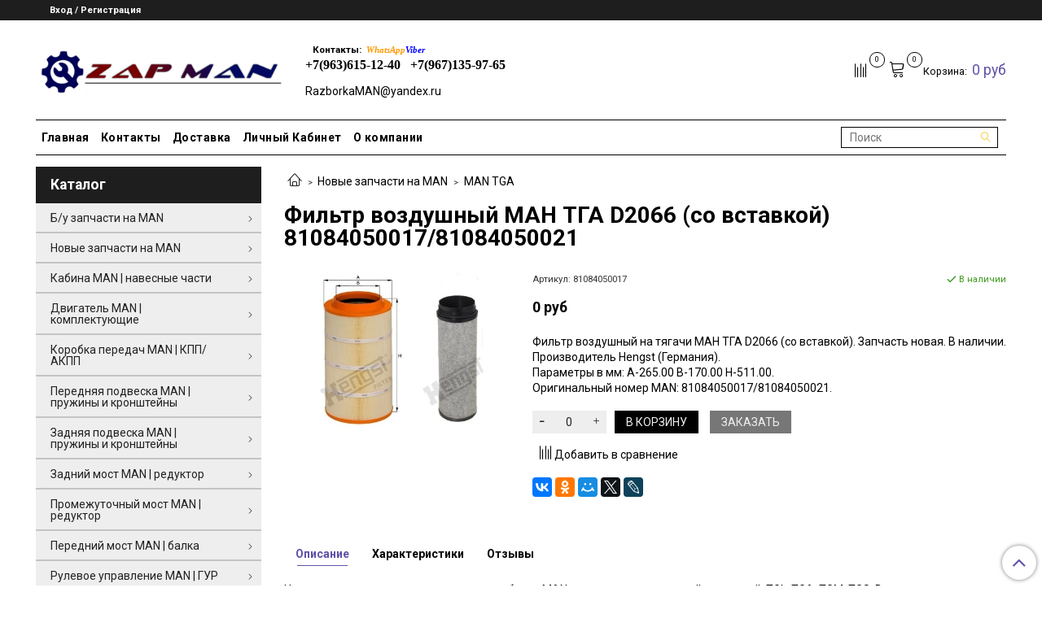

--- FILE ---
content_type: text/html; charset=utf-8
request_url: https://razborka-man.ru/product/filtr-vozdushnyy-man-tga-d2066-so-vstavkoy-8108405001781084050021
body_size: 35144
content:
<!DOCTYPE html>
<html>
  <head><link media='print' onload='this.media="all"' rel='stylesheet' type='text/css' href='/served_assets/public/jquery.modal-0c2631717f4ce8fa97b5d04757d294c2bf695df1d558678306d782f4bf7b4773.css'><meta data-config="{&quot;product_id&quot;:199942290}" name="page-config" content="" /><meta data-config="{&quot;money_with_currency_format&quot;:{&quot;delimiter&quot;:&quot;&quot;,&quot;separator&quot;:&quot;.&quot;,&quot;format&quot;:&quot;%n %u&quot;,&quot;unit&quot;:&quot;руб&quot;,&quot;show_price_without_cents&quot;:1},&quot;currency_code&quot;:&quot;RUR&quot;,&quot;currency_iso_code&quot;:&quot;RUB&quot;,&quot;default_currency&quot;:{&quot;title&quot;:&quot;Российский рубль&quot;,&quot;code&quot;:&quot;RUR&quot;,&quot;rate&quot;:1.0,&quot;format_string&quot;:&quot;%n %u&quot;,&quot;unit&quot;:&quot;руб&quot;,&quot;price_separator&quot;:&quot;&quot;,&quot;is_default&quot;:true,&quot;price_delimiter&quot;:&quot;&quot;,&quot;show_price_with_delimiter&quot;:false,&quot;show_price_without_cents&quot;:true},&quot;facebook&quot;:{&quot;pixelActive&quot;:false,&quot;currency_code&quot;:&quot;RUB&quot;,&quot;use_variants&quot;:null},&quot;vk&quot;:{&quot;pixel_active&quot;:null,&quot;price_list_id&quot;:null},&quot;new_ya_metrika&quot;:true,&quot;ecommerce_data_container&quot;:&quot;dataLayer&quot;,&quot;common_js_version&quot;:&quot;v2&quot;,&quot;vue_ui_version&quot;:null,&quot;feedback_captcha_enabled&quot;:null,&quot;account_id&quot;:696727,&quot;hide_items_out_of_stock&quot;:false,&quot;forbid_order_over_existing&quot;:true,&quot;minimum_items_price&quot;:1,&quot;enable_comparison&quot;:true,&quot;locale&quot;:&quot;ru&quot;,&quot;client_group&quot;:null,&quot;consent_to_personal_data&quot;:{&quot;active&quot;:true,&quot;obligatory&quot;:true,&quot;description&quot;:&quot;Настоящим подтверждаю, что я ознакомлен и согласен с условиями \u003ca href=&#39;/page/oferta&#39; target=&#39;blank&#39;\u003eоферты и политики конфиденциальности\u003c/a\u003e.&quot;},&quot;recaptcha_key&quot;:&quot;6LfXhUEmAAAAAOGNQm5_a2Ach-HWlFKD3Sq7vfFj&quot;,&quot;recaptcha_key_v3&quot;:&quot;6LcZi0EmAAAAAPNov8uGBKSHCvBArp9oO15qAhXa&quot;,&quot;yandex_captcha_key&quot;:&quot;ysc1_ec1ApqrRlTZTXotpTnO8PmXe2ISPHxsd9MO3y0rye822b9d2&quot;,&quot;checkout_float_order_content_block&quot;:true,&quot;available_products_characteristics_ids&quot;:null,&quot;sber_id_app_id&quot;:&quot;5b5a3c11-72e5-4871-8649-4cdbab3ba9a4&quot;,&quot;theme_generation&quot;:2,&quot;quick_checkout_captcha_enabled&quot;:true,&quot;max_order_lines_count&quot;:500,&quot;sber_bnpl_min_amount&quot;:1000,&quot;sber_bnpl_max_amount&quot;:150000,&quot;counter_settings&quot;:{&quot;data_layer_name&quot;:&quot;dataLayer&quot;,&quot;new_counters_setup&quot;:false,&quot;add_to_cart_event&quot;:true,&quot;remove_from_cart_event&quot;:true,&quot;add_to_wishlist_event&quot;:true},&quot;site_setting&quot;:{&quot;show_cart_button&quot;:true,&quot;show_service_button&quot;:false,&quot;show_marketplace_button&quot;:false,&quot;show_quick_checkout_button&quot;:true},&quot;warehouses&quot;:[],&quot;captcha_type&quot;:&quot;google&quot;,&quot;human_readable_urls&quot;:false}" name="shop-config" content="" /><meta name='js-evnvironment' content='production' /><meta name='default-locale' content='ru' /><meta name='insales-redefined-api-methods' content="[]" /><script src="/packs/js/shop_bundle-2b0004e7d539ecb78a46.js"></script><script type="text/javascript" src="https://static.insales-cdn.com/assets/common-js/common.v2.25.28.js"></script><script type="text/javascript" src="https://static.insales-cdn.com/assets/static-versioned/v3.72/static/libs/lodash/4.17.21/lodash.min.js"></script>
<!--InsalesCounter -->
<script type="text/javascript">
(function() {
  if (typeof window.__insalesCounterId !== 'undefined') {
    return;
  }

  try {
    Object.defineProperty(window, '__insalesCounterId', {
      value: 696727,
      writable: true,
      configurable: true
    });
  } catch (e) {
    console.error('InsalesCounter: Failed to define property, using fallback:', e);
    window.__insalesCounterId = 696727;
  }

  if (typeof window.__insalesCounterId === 'undefined') {
    console.error('InsalesCounter: Failed to set counter ID');
    return;
  }

  let script = document.createElement('script');
  script.async = true;
  script.src = '/javascripts/insales_counter.js?7';
  let firstScript = document.getElementsByTagName('script')[0];
  firstScript.parentNode.insertBefore(script, firstScript);
})();
</script>
<!-- /InsalesCounter -->
    <script type="text/javascript">
      (function() {
          (function() { var widget_id = 'z6HpX6G8aG';var d=document;var w=window; var s = document.createElement('script');
  s.type = 'text/javascript'; s.async = true;
  s.src = '//code.jivosite.com/widget.js'; s.setAttribute('jv-id', widget_id); d.head.appendChild(s); })();

      })();
    </script>

    <!-- meta -->
<meta charset="UTF-8" />



<meta name="keywords" content="Фильтр воздушный МАН ТГА D2066 (со вставкой) 81084050017/81084050021 - купить по выгодной цене | Грузовые запчасти MAN"/>



  



  <title>
    
    
        Фильтр воздушный МАН ТГА D2066 (со вставкой) 81084050017/81084050021 - купить по выгодной цене | Грузовые запчасти MAN
    
  </title>











  <meta name="description" content="Предлагаем купить Фильтр воздушный МАН ТГА D2066 (со вставкой) 81084050017/81084050021.
Цена - 0 руб. Быстрая доставка.
☎️ 89636151240
Смотрите все товары в разделе «MAN TGA»
"/>








<meta name="robots" content="index,follow" />
<meta http-equiv="X-UA-Compatible" content="IE=edge,chrome=1" />
<meta name="viewport" content="width=device-width, initial-scale=1.0" />
<meta name="SKYPE_TOOLBAR" content="SKYPE_TOOLBAR_PARSER_COMPATIBLE" />










<meta name="handle" content="[]"/ data-current-collection="[]"


>

<style>
  .menu:not(.insales-menu--loaded) {
    display: flex;
    list-style: none;
    margin-left: 0;
    padding-left: 0;
    box-shadow: none;
    width: auto;
    background: transparent;
    flex-direction: row;
    flex-wrap: wrap;
  }

  .menu:not(.insales-menu--loaded) .menu-link {
    display: block;
  }

  .menu:not(.insales-menu--loaded) .menu,
  .menu:not(.insales-menu--loaded) .menu-marker,
  .menu:not(.insales-menu--loaded) .menu-icon {
    display: none;
  }
</style>






<!-- canonical url-->

  <link rel="canonical" href="https://razborka-man.ru/product/filtr-vozdushnyy-man-tga-d2066-so-vstavkoy-8108405001781084050021"/>


<!-- rss feed-->



<!-- Продукт -->
    <meta property="og:title" content="Фильтр воздушный МАН ТГА D2066 (со вставкой) 81084050017/81084050021" />
    <meta property="og:type" content="website" />
    <meta property="og:url" content="https://razborka-man.ru/product/filtr-vozdushnyy-man-tga-d2066-so-vstavkoy-8108405001781084050021" />

    
      <meta property="og:image" content="https://static.insales-cdn.com/images/products/1/3906/340217666/WhatsApp_Image_2020-07-27_at_15.08.29.jpeg" />
    






<!-- icons-->
<link rel="icon" type="image/x-icon" sizes="16x16" href="https://static.insales-cdn.com/assets/1/2253/1427661/1728660401/favicon.ico" />
<link rel="stylesheet" type="text/css"  href="https://static.insales-cdn.com/assets/1/2253/1427661/1728660401/jquery.fancybox.min.css" />


    
  
  <link href="//fonts.googleapis.com/css?family=Roboto:300,400,700&subset=cyrillic,latin" rel="stylesheet" />




<link href="//maxcdn.bootstrapcdn.com/font-awesome/4.7.0/css/font-awesome.min.css" rel="stylesheet" />


<link href="https://static.insales-cdn.com/assets/1/2253/1427661/1728660401/theme.css" rel="stylesheet" type="text/css" />

  <meta name='product-id' content='199942290' />
</head>

  <body class="fhg-body">
     
         <!-- optimization by Valektro for insales v3.0 -->
<script>
 var hasWebP = false; (function() { var img = new Image(); img.onload = function() { hasWebP = !!(img.height > 0 && img.width > 0);console.log('use webp format')}; img.onerror = function() { hasWebP = false; }; img.src = 'https://static.insales-cdn.com/assets/1/2253/1427661/1728660401/empty.webp' })();  
 var Visible = function (target) {
 var visible;
 var targetPosition = {
      top: window.pageYOffset + target.getBoundingClientRect().top,
      left: window.pageXOffset + target.getBoundingClientRect().left,
      right: window.pageXOffset + target.getBoundingClientRect().right,
      bottom: window.pageYOffset + target.getBoundingClientRect().bottom
    },
    windowPosition = {
      top: window.pageYOffset,
      left: window.pageXOffset,
      right: window.pageXOffset + document.documentElement.clientWidth,
      bottom: window.pageYOffset + document.documentElement.clientHeight
    };

    if ((targetPosition.bottom + 200) > windowPosition.top && (targetPosition.top - 200) < windowPosition.bottom && targetPosition.right > windowPosition.left && targetPosition.left < windowPosition.right) { 
      visible = true;
    } else {       
      visible = false;
    };
    return(visible); 
  };
  
  var lazyInner = function(){
    var LazySrcset = document.getElementsByClassName('lazy_srcset');
    var Lazy = document.getElementsByClassName('lazy');
    var LazyBackground = document.getElementsByClassName('lazy_background');
    var LazyNoneSelect = document.getElementsByClassName('none_select_lazy');
    // добавляем адрес картинки в srcset
    Array.from( LazySrcset).forEach( function(elem){  
      if (Visible(elem)){ 
        elem.srcset = elem.getAttribute('data-srcset');   
        elem.classList.remove('lazy_srcset');        
      }   
    });
    // добавляем адрес картинки в src
    Array.from( Lazy).forEach( function(elem){  
      if (Visible(elem)){ 
        if (elem.getAttribute('none-opacity') != 'true'){
          $( elem ).css('opacity','0');
        }
        elem.src = elem.getAttribute('data-src');   
        elem.classList.remove('lazy'); 
        if (elem.getAttribute('none-opacity') != 'true'){
          $( elem ).animate({opacity: 1}, 500);
        }      
      }   
    });      
    // добавляем адрес картинки при использовании фона
    Array.from( LazyBackground).forEach( function(elem){  
      if (Visible(elem)){ 
        if (elem.getAttribute('none-opacity') != 'true'){
          $( elem ).css('opacity','0');
        }
        if (hasWebP){ 
          elem.style.backgroundImage = 'url("' + elem.getAttribute('data-background-webp') + '")';
        } else {
          elem.style.backgroundImage = 'url("' + elem.getAttribute('data-background') + '")';
        }     
        elem.classList.remove('lazy_background'); 
        if (elem.getAttribute('none-opacity') != 'true'){
          $( elem ).animate({opacity: 1}, 500);
        }
      }   
    });  
    // если есть выбор между jpg и webP выбираем изображение на основе hesWebP
    // добавляем адрес картинки в src и data-src
    Array.from(LazyNoneSelect).forEach( function(elem){  
      if (Visible(elem)){ 
        if (elem.getAttribute('none-opacity') != 'true'){
          $( elem ).css('opacity','0');
        }
        if (hasWebP) {
          elem.src = elem.getAttribute('data-srcset')
        } else {
           elem.src = elem.getAttribute('data-src');         
        }
        elem.classList.remove('none_select_lazy'); 
        if (elem.getAttribute('none-opacity') != 'true'){
          $( elem ).animate({opacity: 1}, 500);
        } 
      }   
    }); 
  }
  
  var lazyByValekTro = function(){ 
   lazyInner();                      
  }
    
  document.addEventListener('touchend',function(e) {
   lazyByValekTro(); 
  });
  
  $(document).mouseup(function() {
   
    lazyByValekTro();
  }); 
  
  // Запускаем функцию при прокрутке страницы
  window.onscroll = function() { 
   lazyByValekTro();
  };

  // Запускаем функцию при изменении размера экрана.
  $(window).resize(function() {
   lazyByValekTro();
  });  

  // Запустим функцию сразу по готовности документа, 
  $(document).ready(function() {
    lazyByValekTro();
  });
  window.addEventListener('load', function () {
    lazyByValekTro();
    window.timerId = setInterval(() => lazyInner(), 500);
  })

</script> 
       
    <div class="body-wrapper">
      <noscript>
<div class="njs-alert-overlay">
  <div class="njs-alert-wrapper">
    <div class="njs-alert">
      <p>Включите в вашем браузере JavaScript!</p>
    </div>
  </div>
</div>
</noscript>


      <div class="top-panel-wrapper">
        <div class="container">
          <div class="top-panel row js-top-panel-fixed">
  <div class="top-menu-wrapper hidden-sm">
    <a class="client-account-link" href="/client_account/login">
      
        <span>Вход / Регистрация</span>
      
    </a>
  </div>
  <div class="top-menu-wrapper cell- hidden shown-sm">
    <button type="button" class="top-panel-open-sidebar button js-open-sidebar"></button>
  </div>

  <div class="top-menu-icons-block collapse-block hide show-md cell-">
    <div class="contacts-top-menu hidden shown-md">
    

      <button type="button" class="contacts-icon js-open-contacts"></button>

    
      <div class="contacts-top-menu-block cell-12 hidden">
        <div class="header-block js-contacts-header cell- ">
          <div class="phone text-left ">
            
                <span class="">
                  <h5>&nbsp; &nbsp;Контакты:&nbsp; <span style="font-size: 8pt;"><span style="font-family: georgia, palatino;"><em><span style="color: #ff9900;">WhatsApp</span><span style="color: #0000ff;">Viber<br /></span></em></span></span><span style="font-family: 'book antiqua', palatino; font-size: 12pt;">+7(963)615-12-40&nbsp; &nbsp;</span><span style="font-family: 'book antiqua', palatino; font-size: 12pt;">+7(967)135-97-65</span><span style="font-size: 8pt;"><br /></span></h5>
                </span>
            
          </div>

          <div class="email text-left flex-center-xs ">
            
                <a href="mailto:RazborkaMAN@yandex.ru" class="contact-link email">
                   RazborkaMAN@yandex.ru
                </a>
              
          </div>
        </div>

      </div>
    </div>

    <div class="hidden shown-sm">
      <button type="button" class="top-panel-open-search button js-open-search-panel shown-sm"></button>
    </div>

    
      <div class="compares-widget is-top-panel cell- hidden shown-sm">
        <a href="/compares" class="compares-widget-link"  title="Сравнение">
          <span class="compare-widget-caption is-top-panel">
            <span class="compare-widget-icon-header"></span>
            <span class="compares-widget-count is-top-panel js-compares-widget-count"></span>
          </span>
        </a>
      </div>
    

    <div class="shopcart-widget-wrapper is-top-panel cell-  hidden shown-sm">
      
<div class="shopcart-widget is-top-panel ">
  <a href="/cart_items " title="Корзина" class="shopcart-widget-link ">
    <span class="shopcart-widget-icon">
        <span class="shopcart-widget-count js-shopcart-widget-count is-top-panel" ></span>
    </span>
    <span class="shopcart-widget-data">
      <span class="shopcart-widget-caption">
      Корзина
      </span>

      <span class="shopcart-widget-amount js-shopcart-widget-amount hidden-md"></span>
    </span>
  </a>

</div>




    </div>
  </div>
</div>

        </div>
      </div>

      <div class="container header-wrapper">
        <header class="header">
  <div class="header-inner row flex-between flex-center-sm flex-middle ">
    <div class="left-blocks cell-">
      <div class="left-blocks-inner row flex-middle">
        <div class="logotype-wrapper cell-4 cell-7-md cell-12-sm ">
          <div class="logotype text-center-sm">
            
            <a title="Грузовые запчасти MAN" href="/" class="logotype-link">
              
                <img src="https://static.insales-cdn.com/assets/1/2253/1427661/1728660401/logotype.jpg" class="logotype-image" alt="Грузовые запчасти MAN" title="Грузовые запчасти MAN" />
              
            </a>
          </div>
        </div>
        

        <div class="header-block js-contacts-header cell-4 hidden-md ">
          <div class="phone text-left text-center-sm hidden-md">
            
                <span class="editor">
                  <h5>&nbsp; &nbsp;Контакты:&nbsp; <span style="font-size: 8pt;"><span style="font-family: georgia, palatino;"><em><span style="color: #ff9900;">WhatsApp</span><span style="color: #0000ff;">Viber<br /></span></em></span></span><span style="font-family: 'book antiqua', palatino; font-size: 12pt;">+7(963)615-12-40&nbsp; &nbsp;</span><span style="font-family: 'book antiqua', palatino; font-size: 12pt;">+7(967)135-97-65</span><span style="font-size: 8pt;"><br /></span></h5>
                </span>
            
          </div>

          <div class="email text-left flex-center-xs hidden-md">
            
                <a href="mailto:RazborkaMAN@yandex.ru" class="contact-link email"> RazborkaMAN@yandex.ru</a>
              
          </div>
        </div>
        

      </div>
    </div>
<div class="left-header-block cell- hidden-sm">

  <div class="header-block header-compare">

    
      <div class="compares-widget  ">
        <a href="/compares" class="compares-widget-link" title="Сравнение">
          <span class="compare-widget-caption ">
            <span class="compare-widget-icon-header"></span>
            <span class="compares-widget-count js-compares-widget-count"></span>
          </span>
        </a>
      </div>
    

    <div class="shopcart-widget-wrapper  hidden-sm">
      <div class="shopcart-widget in-header">
        <a href="/cart_items " title="Корзина" class="shopcart-widget-link ">
          <span class="shopcart-widget-icon">
              <span class="shopcart-widget-count js-shopcart-widget-count"></span>
          </span>
          <span class="shopcart-widget-data">
            <span class="shopcart-widget-caption">
            Корзина:
            </span>

            <span class="shopcart-widget-amount js-shopcart-widget-amount hidden-md"></span>
          </span>
        </a>

          <div class="cart-widget-dropdown hidden hidden-sm">
            <form action="" method="post" class="shopping-cart js-cart-widget-empty" >
              <div class="cart-body">
                <div class="cart-list js-cart-dropdown">

                </div>
              </div>

              <div class="cart-footer row flex-between ">

                <div class=" cart-block-checkout is-cart-dropdown">
                  <div class="cart-total js-shopcart-total-summ"></div>

                  <a class="cart-checkout button is-primary is-cart-dropdown" href="/cart_items">
                    <span class="button-text">
                      Оформить
                    </span>
                  </a>
                </div>

              </div>
              <input type="hidden" name="_method" value="put">
              <input type="hidden" name="make_order" value="">
              <input type="hidden" name="lang" value="ru"/>

            </form>

            <div class="notice notice-info text-center js-cart-empty ">
              Ваша корзина пуста
            </div>

            
          </div>
        </div>
    </div>
  </div>
  </div>


  </div>

  <div class="main-menu-wrapper hidden-sm">
      








  
    <ul class="main-menu menu level-1" data-menu-id="main-menu">
      

        

        <li class="main-menu-item menu-item">
          <div class="main-menu-item-controls menu-item-controls">
            

            <a href="/" class="main-menu-link menu-link" data-menu-link-source="menu" data-menu-link-current="no">
              Главная
            </a>
          </div>
        </li>

      

        

        <li class="main-menu-item menu-item">
          <div class="main-menu-item-controls menu-item-controls">
            

            <a href="/page/contacts" class="main-menu-link menu-link" data-menu-link-source="menu" data-menu-link-current="no">
              Контакты
            </a>
          </div>
        </li>

      

        

        <li class="main-menu-item menu-item">
          <div class="main-menu-item-controls menu-item-controls">
            

            <a href="/page/dostavka" class="main-menu-link menu-link" data-menu-link-source="menu" data-menu-link-current="no">
              Доставка
            </a>
          </div>
        </li>

      

        

        <li class="main-menu-item menu-item">
          <div class="main-menu-item-controls menu-item-controls">
            

            <a href="/client_account/login" class="main-menu-link menu-link" data-menu-link-source="menu" data-menu-link-current="no">
              Личный Кабинет
            </a>
          </div>
        </li>

      

        

        <li class="main-menu-item menu-item">
          <div class="main-menu-item-controls menu-item-controls">
            

            <a href="/page/about-us" class="main-menu-link menu-link" data-menu-link-source="menu" data-menu-link-current="no">
              О компании
            </a>
          </div>
        </li>

      
    </ul>
  











         
          <!-- ver 2.0 -->
<div class="search_container" onmouseout="$('#fast_search').hide();" onmouseover="$('#fast_search').show()" >
<form class="search-widget in-header" action="/search" method="get">
  <input type="text"
          name="q"
          class="search-widget-field"
          value=""
          placeholder="Поиск"
          autocomplete="off"
          id="input_search"
  >

<button type="submit" class="search-widget-button button is-widget-submit">
  
</button>

  

</form>





<div id="fast_search" >
  
</div>
</div>



<style>
//============================================================================
// стилизация прокрутки
//============================================================================

#fast_search::-webkit-scrollbar-button { 
background-image:url(''); 
background-repeat:no-repeat; 
width:6px; 
height:0px 
cursor:pointer;  
} 

#fast_search::-webkit-scrollbar-track { 
background-color:whitesmoke; 
box-shadow:0px 0px 3px #000 inset; 
} 

#fast_search::-webkit-scrollbar-thumb {
-webkit-border-radius: 5px; 
border-radius: 5px; 
background-color:#5f52a7; 
box-shadow:0px 1px 1px #fff inset; 
background-image:url('https://yraaa.ru/_pu/24/59610063.png'); 
background-position:center; 
background-repeat:no-repeat; 
} 

#fast_search::-webkit-resizer{ 
background-image:url(''); 
background-repeat:no-repeat; 
width:7px; 
height:0px 
} 

#fast_search::-webkit-scrollbar{ 
width: 15px; 
}

.search_container{
  position:relative;
  margin-right:10px;
 
}
  
  
  #fast_search{

    top: 100%;
    right: 0px;
    width: 350px;
    max-width:100vw;
    max-height:50vh;
   
    position: absolute;
    background:white;
    z-index:9998;
    overflow-x:hidden;
    overflow-y:scroll;
    margin-top:0px;
    display:none;
    
  }
  .fast_search_component{
  
  }
  .fast_search_img{
    max-width:50px;max-height:50px;
  }
  .fast_search_title{
    margin-left:5px;margin-right:5px;text-align:left;
  }
  .img_search_container{
    min-width:50px;
    width:50px;
    height:50px;
    display:flex;
    justify-content:center;
    align-items:center;
    
  }
  
  .search_href{
    text-decoration:none;
    display:flex;
    justify-content:space-between;
    margin:5px;
    align-items:center;
    color:black;
    border-bottom:1px solid whitesmoke;
  }
  .search_price{font-weight:bolder;}
  .find_process{background: whitesmoke; }
    

   
  .search_img_title_container{display:flex;justify-content:flex-start;align-items:center;}
</style>


<script>
  var searchValue = $('#input_search').val();
  if (searchValue.length>1){searchAjax(searchValue)}  
  
  $('#input_search').keydown(function(){
    //очищаем блок поиска  
    $('#fast_search').empty();
    $('#fast_search').hide();
    $("#fast_search").css("border", "none");
 
  });
  
  $('#input_search').keyup(function(){
  var searchValue = $('#input_search').val();
   if (searchValue.length>1){searchAjax(searchValue)}  
  });
    
function searchAjax(value){  
  
    $('#input_search').addClass("find_process");
 
   
	$.ajax({
					url: '/search.json',
					dataType: 'json',
					data: {q: value},
					success: function(data){
                        $('#fast_search').empty();
                        $('#fast_search').hide();
                        if (data.length>0){$('#fast_search').show(); $("#fast_search").css({"border":"1px solid #e3e3e3 ", "border":"2px solid #e3e3e3"});} else{$('#fast_search').hide()}
                 
					   
                          
                          $('#input_search').removeClass("find_process");
                          
                          
                        $.map(data, function(item){
					      
                          var newDiv = document.createElement('div');
                          item.title =  item.title.replace(/"([^"]+)"/g, '«$1»');
                          newDiv.className="fast_search_component";
                          
                          var regex = new RegExp(value, 'ig');
                          item.title = item.title.replace(regex, '<strong style=color:#ff1e1e>'+ value + '</strong>'); 
                         
                          newDiv.innerHTML='<a class="search_href" href="'+item.url+'"><div class="search_img_title_container"><span class="img_search_container"><img class="fast_search_img" src="'+item.first_image.medium_url+' "> </span><span class="fast_search_title">'+ item.title+'</span></div><div class="search_price">'+item.variants[0].price.split('.')[0] +'р</div></a>';
                          $(newDiv).appendTo('#fast_search');
									
						})
                      
					}
				});
 
}
window.onload = function(){
  $('.search_container').show();
}
</script>





        
  </div>
</header>


      </div>

      <div class="content-wrapper container fhg-content">
        
        

        


        

        

        

        <div class="row product-wrapper">
          <div class="product cell-9 cell-8-md cell-12-sm">
            


<div class="breadcrumb-wrapper">

  <ul class="breadcrumb">

    <li class="breadcrumb-item home">
      <a class="breadcrumb-link home-icon" title="Главная" href="/">

      </a>
    </li>

    
      
      

      
      
        

        

        
      
        

        
          <li class="breadcrumb-item" data-breadcrumbs="2">
            <a class="breadcrumb-link" title="Новые запчасти на MAN" href="/collection/zapchasti-man">Новые запчасти на MAN</a>
          </li>
          
        

        
      
        

        
          <li class="breadcrumb-item" data-breadcrumbs="3">
            <a class="breadcrumb-link" title="MAN TGA" href="/collection/man-tga">MAN TGA</a>
          </li>
          
        

        
      

    

  </ul>

</div>






<div class="page-headding-wrapper">
  <h1 class="page-headding">
    
      Фильтр воздушный МАН ТГА D2066 (со вставкой) 81084050017/81084050021

    
  </h1>
</div><!-- /.page_headding -->

<div class="row">

  <div class="product-gallery-wrapper cell-4 cell-6-md cell-12-sm">
    










  <div class="product-labels labels-list" data-labels-id="199942290">
    

    
    

    

    

    

    
      

      
    
  </div>










    

<div class="product-gallery">
  <div class="gallery-main-wrapper">
    

    <a href="https://static.insales-cdn.com/images/products/1/3906/340217666/WhatsApp_Image_2020-07-27_at_15.08.29.jpeg" class="image-wrapper"  id="gallery"  title="Фильтр воздушный на тягачи МАН ТГА D2066 (со вставкой). Запчасть новая. В наличии.   Производитель Hengst (Германия).   Параметры в мм: A-265.00 B-170.00 H-511.00.   Оригинальный номер MAN: 81084050017/81084050021." data-gallery-count="1">
      <img src="https://static.insales-cdn.com/images/products/1/3906/340217666/large_WhatsApp_Image_2020-07-27_at_15.08.29.jpeg" alt="Фильтр воздушный на тягачи МАН ТГА D2066 (со вставкой). Запчасть новая. В наличии.   Производитель Hengst (Германия).   Параметры в мм: A-265.00 B-170.00 H-511.00.   Оригинальный номер MAN: 81084050017/81084050021." title="Фильтр воздушный на тягачи МАН ТГА D2066 (со вставкой). Запчасть новая. В наличии.   Производитель Hengst (Германия).   Параметры в мм: A-265.00 B-170.00 H-511.00.   Оригинальный номер MAN: 81084050017/81084050021." class="slide-image" >
    </a>
  </div>
  <!-- Для тыкалок js -->
  

<!-- Для планшетов -->
  
    <div class="gallery-thumbs-wrapper mobile-wrapper hidden shown-sm">
      <div class="gallery-thumbs" data-slider="gallery-thumbs-mobile">
        

        
          <div data-slider-slide >
            
            <a class="slide-inner image-container"
                data-fancybox="gallery"
                href="https://static.insales-cdn.com/images/products/1/3906/340217666/WhatsApp_Image_2020-07-27_at_15.08.29.jpeg"
                title="Фильтр воздушный на тягачи МАН ТГА D2066 (со вставкой). Запчасть новая. В наличии.   Производитель Hengst (Германия).   Параметры в мм: A-265.00 B-170.00 H-511.00.   Оригинальный номер MAN: 81084050017/81084050021."
                data-caption="Фильтр воздушный на тягачи МАН ТГА D2066 (со вставкой). Запчасть новая. В наличии.   Производитель Hengst (Германия).   Параметры в мм: A-265.00 B-170.00 H-511.00.   Оригинальный номер MAN: 81084050017/81084050021."
                data-slide-number="1"
            >
              <img src="https://static.insales-cdn.com/images/products/1/3906/340217666/large_WhatsApp_Image_2020-07-27_at_15.08.29.jpeg"
                class="slide-image"
              >
            </a>
          </div>
        

      </div>
    </div>

  

</div>





  </div>

  <div class="cell-8 cell-6-md cell-12-sm" data-product-id="199942290" data-main-form>
    <div class="top-panel-product">
      
        <div class="product-sku-wrapper js-product-sku-wrapper" style="display: none;">
          <span class="label-article">Артикул:</span>
          <span class="js-product-sku">81084050017</span>
        </div>
      
      
        <div class="product-available js-available">
          В наличии
        </div>
      
    </div>
    <div class="product-prices on-page" style="display: none;">
        <div class="old-price js-product-old-price on-page">
          
        </div>

      <div class="price js-product-price on-page">0 руб</div>
    </div>
    <div class="product-introtext on-page editor"><p>Фильтр воздушный на тягачи МАН ТГА D2066 (со вставкой). Запчасть новая. В наличии.</p>
<p>Производитель Hengst (Германия).</p>
<p>Параметры в мм: A-265.00 B-170.00 H-511.00.</p>
<p>Оригинальный номер MAN: 81084050017/81084050021.</p></div>

    <form class="product-form" action="/cart_items">

  <div class="product-option-selectors option-selectors">
    
      <input type="hidden" name="variant_id" value="339801208">
    
  </div>


  <div class="product-control on-page" data-compare="199942290">

    






<div class="counter js-variant-counter " data-quantity style="display: none">

  <button type="button" data-quantity-change="-1" class="counter-button is-count-down "></button>

  <input type="text" value="1" name="quantity" class="counter-input "/>

  <button type="button" data-quantity-change="1" class="counter-button is-count-up "></button>
</div>








    <button class="product-button button is-primary  js-variant-shown" type="submit" data-item-add  style="display: none;">

      <span class="button-text">
        В корзину
      </span>
    </button>

    <div class="product-order-variant variant-hidden js-variant-hidden"  style="display: none;">
      <p class="notice notice-info">
        Товар отсутствует
      </p>
    </div>

    <button class="product-button button is-primary js-variant-preorder "
      type="button" style="display: none;"
    >

      <span class="button-text">
        Предзаказ
      </span>
    </button>


    
      <button type="button" class="product-button is-quick-checkout button is-secondary" data-quick-checkout style="display: none;">
        Заказать
      </button>
    

    
      
        <div class="compare-control">
          <button class="compare-link js-compare-add " data-compare-add="199942290">
            <span class="compare-widget-icon-header"></span>
            <span class="link-text compare-text">
              Добавить в сравнение
            </span>
          </button>

          <button class="compare-link js-compare-delete hide" data-compare-delete="199942290" style="display: none;">
            <span class="compare-widget-icon-header"></span>
            <span class="link-text compare-text">
              Убрать из сравнения
            </span>
          </button>
        </div>
      
    

  </div>

  
    <div class="product-share share">
      <script type="text/javascript" src="//yastatic.net/es5-shims/0.0.2/es5-shims.min.js" charset="utf-8"></script>
      <script type="text/javascript" src="//yastatic.net/share2/share.js" charset="utf-8"></script>
      <div class="ya-share2" data-services="vkontakte,facebook,odnoklassniki,moimir,gplus,twitter,lj"  data-description='Наша компания специализируется на разборке MAN широкого спектра серий и моделей: TGL, TGA, TGM, TGS. В нашем каталоге представлено огромное количество наименований оригинальных проверенных комплектующих, ...' data-image="https://static.insales-cdn.com/images/products/1/3906/340217666/WhatsApp_Image_2020-07-27_at_15.08.29.jpeg" data-counter=""></div>
    </div>
  
</form>






  </div>
</div>

<div class="product-content tab">

  

  
    <button class="tab-toggle" data-target="#product-description" data-toggle="tabs">
      <p class="tab-toggle-caption">Описание</p>
    </button>

    <div id="product-description" class="tab-block">
      <div class="tab-block-inner editor">
          
          <p>Наша компания специализируется на разборке MAN широкого спектра серий и моделей: TGL, TGA, TGM, TGS. В нашем каталоге представлено огромное количество наименований оригинальных проверенных комплектующих, включая:</p>
<p><strong>- кабины на тягачи и самосвалы MAN;</strong><br /><strong>- коробки передач 6S850, 6S800, 16S- и не только;</strong><br /><strong>- популярные двигатели D0834, D0836, D2066, D2866;</strong><br /><strong>- редукторы промежуточного и заднего мостов, а также многое другое</strong></p>
<p>Покупка запчастей для MAN по представленному каталогу &mdash; своеобразная гарантия получения высококлассных, прошедших необходимые проверки и испытания комплектующих, которые не выйдут из строя в течение ближайших месяцев.</p>
<p>Преимущества заказа запчастей для грузовиков MAN в нашем каталоге</p>
<p>Мы организовали удобную систему поиска по каталогу, чтобы вы смогли быстро отыскать нужную деталь для MAN TGL, TGA, TGM, TGS. Вам достаточно выбрать модель и год выпуска вашего ТС, категорию комплектующих, и вы получите доступ ко всем запчастям, присутствующим на складе.</p>
<p>При необходимости покупки редкой детали обратитесь к нашим менеджерам. Уверены, мы сможем отыскать то, что необходимо</p>
        
      </div>
    </div><!-- /#product-description -->
  

  
    <button class="tab-toggle" data-target="#product-characteristics" data-toggle="tabs">
      <p class="tab-toggle-caption">Характеристики</p>
    </button>

    <div id="product-characteristics" class="tab-block">
      <div class="tab-block-inner editor">
        <table class="table table-bordered table-striped table-hover">

          
            <tr>
              <td>Состояние</td>
              <td>
                
                  Новое
                
              </td>
            </tr>
          
            <tr>
              <td>Производитель</td>
              <td>
                
                  Hengst
                
              </td>
            </tr>
          
            <tr>
              <td>Страна</td>
              <td>
                
                  Германия
                
              </td>
            </tr>
          

        </table>
      </div>
    </div><!-- /#product-characteristics -->
  

  
    <button class="tab-toggle" data-target="#product-comment" data-toggle="tabs">
      <p class="tab-toggle-caption">Отзывы</p>
    </button>

    <div id="product-comment" class="tab-block">
      <div class="tab-block-inner">
        <div data-comments-list data-comments-moderated="true">
  
</div>




        <div class="reviews-wrapper">
  <button type="button" class="button is-reviews-toggle is-unchecked js-reviews-toggle">

    <span class="button-text">
      Оставить отзыв
    </span>
  </button>

  <div class="reviews-form">
    <div class="notice is-success js-reviews-notice-success hidden">
      
        Отзыв успешно отправлен.<br/> Он будет проверен администратором перед публикацией.
      
    </div>

    
      <div class="notice is-info icon-warning js-comments-toggle-notice">
        Перед публикацией отзывы проходят модерацию
      </div>
    

  </div>

</div>

<script type="text/javascript">
(function(){
    var _reviewForm = {
      form: {
        classes: 'is-reviews',
      },
      fields: [
        {
          title: 'Оценка',
          name: 'rating',
          type: 'rating',
          rating: 5
        },
        {
          title: 'Текст',
          type: 'textarea',
          name: 'content',
          required: true,
        },
        {
          title: 'Имя',
          name: 'author',
          required: true,
        },
        {
          title: 'Email',
          name: 'email',
          required: true
        },
        
        {
          title: 'Капча',
          type: 'captcha',
        }
        
      ],
      

        sendToOptions: {
          id: 199942290 // product id
        },

      

      sendTo: Shop.sendReview,
      messages: {
        success: 'Отзыв успешно отправлен'
      },
      onValid: function (response, form) {
        var $notice = $('.js-reviews-notice-success');
        var $commentsList = $('[data-comments-list]');
        // alertify.success('Отзыв успешно отправлен');
        $notice.removeClass('hidden');
        setTimeout(function () {
          $notice.addClass('hidden');
        }, 10000);

        form.clear();

        if (!$commentsList.data('commentsModerated')) {
          $commentsList.load(document.location.pathname + ' [data-comments-list] > div' );
          $(document).ajaxSuccess(function() {
            $(function () {
                $('[data-product-rating]').each(function () {
                  var _node = $(this);
                  var _rating = _node.data('productRating');
                  var _maxRating = _node.data('productMaxRating') || 5;
type="text/javascript"
                  _node.html(Template.render({
                    rating: _rating,
                    max: _maxRating
                  }, 'system-review-rating'));
                });
            })
          });
        }
      },
      onError: function (response, form) {
        form.markErrors(response.errors);
      }
    };

  $(document).on('click', '.js-reviews-toggle', function (event) {
    event.preventDefault();

    alertify.modal({
      formDefination: _reviewForm
    }).set('title', 'Оставить отзыв' );
  });
}());

</script>

      </div>
    </div><!-- /#product-comment -->
  

  
</div>


























           
            
            
            
            
          </div>

          
            <div class="cell-3 cell-4-md hidden-sm flex-first">
              
  

  <div class="sidebar-block">
    <div class="sidebar-block-heading mega-menu-main_heading">
      Каталог
    </div>

    <div class="sidebar-block-content">
      
      





  
  <ul class="mega-menu menu level-1" data-menu-id="mega-menu">

    
      

      <li class="mega-menu-item menu-item level-1">
        <div class="mega-menu-item-controls menu-item-controls level-1">
          

          <a href="/collection/zapchasti-man-bu?lang=en" class="mega-menu-link menu-link level-1" data-menu-link="zapchasti-man-bu" data-menu-link-source="collection">
            Б/у запчасти на MAN
          </a>

          
            <button class="mega-menu-marker menu-marker" type="button"></button>
          
        </div>

        
          <ul class="mega-menu menu">
            
            

            <li class="mega-menu-item menu-item level-1">
              <div class="mega-menu-item-controls menu-item-controls level-1">
                

                <a href="/collection/ман-тгл-бу-запчасти?lang=en" class="mega-menu-link menu-link level-1" data-menu-link="ман-тгл-бу-запчасти" data-menu-link-source="collection">
                  MAN TGL
                </a>

                
              </div>

              
            </li>
            
            

            <li class="mega-menu-item menu-item level-1">
              <div class="mega-menu-item-controls menu-item-controls level-1">
                

                <a href="/collection/man-tgm-bu?lang=en" class="mega-menu-link menu-link level-1" data-menu-link="man-tgm-bu" data-menu-link-source="collection">
                  MAN TGM
                </a>

                
              </div>

              
            </li>
            
            

            <li class="mega-menu-item menu-item level-1">
              <div class="mega-menu-item-controls menu-item-controls level-1">
                

                <a href="/collection/man-tga-bu?lang=en" class="mega-menu-link menu-link level-1" data-menu-link="man-tga-bu" data-menu-link-source="collection">
                  MAN TGA
                </a>

                
              </div>

              
            </li>
            
            

            <li class="mega-menu-item menu-item level-1">
              <div class="mega-menu-item-controls menu-item-controls level-1">
                

                <a href="/collection/man-tgs-bu?lang=en" class="mega-menu-link menu-link level-1" data-menu-link="man-tgs-bu" data-menu-link-source="collection">
                  MAN TGS/TGX
                </a>

                
              </div>

              
            </li>
            
          </ul>
        
      </li>
    
      

      <li class="mega-menu-item menu-item level-1">
        <div class="mega-menu-item-controls menu-item-controls level-1">
          

          <a href="/collection/zapchasti-man?lang=en" class="mega-menu-link menu-link level-1" data-menu-link="zapchasti-man" data-menu-link-source="collection">
            Новые запчасти на MAN
          </a>

          
            <button class="mega-menu-marker menu-marker" type="button"></button>
          
        </div>

        
          <ul class="mega-menu menu">
            
            

            <li class="mega-menu-item menu-item level-1">
              <div class="mega-menu-item-controls menu-item-controls level-1">
                

                <a href="/collection/man-tgl?lang=en" class="mega-menu-link menu-link level-1" data-menu-link="man-tgl" data-menu-link-source="collection">
                  MAN TGL
                </a>

                
              </div>

              
            </li>
            
            

            <li class="mega-menu-item menu-item level-1">
              <div class="mega-menu-item-controls menu-item-controls level-1">
                

                <a href="/collection/man-tgm?lang=en" class="mega-menu-link menu-link level-1" data-menu-link="man-tgm" data-menu-link-source="collection">
                  MAN TGM
                </a>

                
              </div>

              
            </li>
            
            

            <li class="mega-menu-item menu-item level-1">
              <div class="mega-menu-item-controls menu-item-controls level-1">
                

                <a href="/collection/man-tga?lang=en" class="mega-menu-link menu-link level-1" data-menu-link="man-tga" data-menu-link-source="collection">
                  MAN TGA
                </a>

                
              </div>

              
            </li>
            
            

            <li class="mega-menu-item menu-item level-1">
              <div class="mega-menu-item-controls menu-item-controls level-1">
                

                <a href="/collection/man-tgs?lang=en" class="mega-menu-link menu-link level-1" data-menu-link="man-tgs" data-menu-link-source="collection">
                  MAN TGS/TGX
                </a>

                
              </div>

              
            </li>
            
          </ul>
        
      </li>
    
      

      <li class="mega-menu-item menu-item level-1">
        <div class="mega-menu-item-controls menu-item-controls level-1">
          

          <a href="/collection/kabina-man?lang=en" class="mega-menu-link menu-link level-1" data-menu-link="kabina-man" data-menu-link-source="collection">
            Кабина MAN | навесные части
          </a>

          
            <button class="mega-menu-marker menu-marker" type="button"></button>
          
        </div>

        
          <ul class="mega-menu menu">
            
            

            <li class="mega-menu-item menu-item level-1">
              <div class="mega-menu-item-controls menu-item-controls level-1">
                

                <a href="/collection/kabina-man-tgl?lang=en" class="mega-menu-link menu-link level-1" data-menu-link="kabina-man-tgl" data-menu-link-source="collection">
                  MAN TGL
                </a>

                
                  <button class="mega-menu-marker menu-marker" type="button"></button>
                
              </div>

              
                <ul class="mega-menu menu">
                  

                  <li class="mega-menu-item menu-item level-1">
                    <div class="mega-menu-item-controls menu-item-controls level-1">
                      

                      <a href="/collection/tsilindr-podema?lang=en" class="mega-menu-link menu-link level-1" data-menu-link="tsilindr-podema" data-menu-link-source="collection">
                        Цилиндр подъема MAN TGL
                      </a>
                    </div>
                  </li>
                  

                  <li class="mega-menu-item menu-item level-1">
                    <div class="mega-menu-item-controls menu-item-controls level-1">
                      

                      <a href="/collection/podveska-kabiny?lang=en" class="mega-menu-link menu-link level-1" data-menu-link="podveska-kabiny" data-menu-link-source="collection">
                        Подвеска кабины MAN TGL
                      </a>
                    </div>
                  </li>
                  

                  <li class="mega-menu-item menu-item level-1">
                    <div class="mega-menu-item-controls menu-item-controls level-1">
                      

                      <a href="/collection/navesnye-chasti?lang=en" class="mega-menu-link menu-link level-1" data-menu-link="navesnye-chasti" data-menu-link-source="collection">
                        Навесные части MAN TGL
                      </a>
                    </div>
                  </li>
                  

                  <li class="mega-menu-item menu-item level-1">
                    <div class="mega-menu-item-controls menu-item-controls level-1">
                      

                      <a href="/collection/otoplenie-i-ventilyatsiya?lang=en" class="mega-menu-link menu-link level-1" data-menu-link="otoplenie-i-ventilyatsiya" data-menu-link-source="collection">
                        Отопление и вентиляция MAN TGL
                      </a>
                    </div>
                  </li>
                  

                  <li class="mega-menu-item menu-item level-1">
                    <div class="mega-menu-item-controls menu-item-controls level-1">
                      

                      <a href="/collection/elementy-salona?lang=en" class="mega-menu-link menu-link level-1" data-menu-link="elementy-salona" data-menu-link-source="collection">
                        Элементы салона/Электроника/Приборы MAN TGL
                      </a>
                    </div>
                  </li>
                  

                  <li class="mega-menu-item menu-item level-1">
                    <div class="mega-menu-item-controls menu-item-controls level-1">
                      

                      <a href="/collection/kronshteyny-kabiny?lang=en" class="mega-menu-link menu-link level-1" data-menu-link="kronshteyny-kabiny" data-menu-link-source="collection">
                        Кронштейны кабины MAN TGL
                      </a>
                    </div>
                  </li>
                  

                  
                </ul>
              
            </li>
            
            

            <li class="mega-menu-item menu-item level-1">
              <div class="mega-menu-item-controls menu-item-controls level-1">
                

                <a href="/collection/kabina-man-tgm?lang=en" class="mega-menu-link menu-link level-1" data-menu-link="kabina-man-tgm" data-menu-link-source="collection">
                  MAN TGM
                </a>

                
                  <button class="mega-menu-marker menu-marker" type="button"></button>
                
              </div>

              
                <ul class="mega-menu menu">
                  

                  <li class="mega-menu-item menu-item level-1">
                    <div class="mega-menu-item-controls menu-item-controls level-1">
                      

                      <a href="/collection/tsilindr-podema-2?lang=en" class="mega-menu-link menu-link level-1" data-menu-link="tsilindr-podema-2" data-menu-link-source="collection">
                        Цилиндр подъема MAN TGM
                      </a>
                    </div>
                  </li>
                  

                  <li class="mega-menu-item menu-item level-1">
                    <div class="mega-menu-item-controls menu-item-controls level-1">
                      

                      <a href="/collection/podveska-kabiny-2?lang=en" class="mega-menu-link menu-link level-1" data-menu-link="podveska-kabiny-2" data-menu-link-source="collection">
                        Подвеска кабины  MAN TGM
                      </a>
                    </div>
                  </li>
                  

                  <li class="mega-menu-item menu-item level-1">
                    <div class="mega-menu-item-controls menu-item-controls level-1">
                      

                      <a href="/collection/navesnye-chasti-2?lang=en" class="mega-menu-link menu-link level-1" data-menu-link="navesnye-chasti-2" data-menu-link-source="collection">
                        Навесные части MAN TGM
                      </a>
                    </div>
                  </li>
                  

                  <li class="mega-menu-item menu-item level-1">
                    <div class="mega-menu-item-controls menu-item-controls level-1">
                      

                      <a href="/collection/katalog-1-d7266b?lang=en" class="mega-menu-link menu-link level-1" data-menu-link="katalog-1-d7266b" data-menu-link-source="collection">
                        Отопление и вентиляция MAN TGM
                      </a>
                    </div>
                  </li>
                  

                  <li class="mega-menu-item menu-item level-1">
                    <div class="mega-menu-item-controls menu-item-controls level-1">
                      

                      <a href="/collection/katalog-1-a815fc?lang=en" class="mega-menu-link menu-link level-1" data-menu-link="katalog-1-a815fc" data-menu-link-source="collection">
                        Элементы салона/Электроника/Приборы MAN TGM
                      </a>
                    </div>
                  </li>
                  

                  <li class="mega-menu-item menu-item level-1">
                    <div class="mega-menu-item-controls menu-item-controls level-1">
                      

                      <a href="/collection/elektrooborudovaniepribory-2?lang=en" class="mega-menu-link menu-link level-1" data-menu-link="elektrooborudovaniepribory-2" data-menu-link-source="collection">
                        Кронштейны кабины MAN TGM
                      </a>
                    </div>
                  </li>
                  

                  
                </ul>
              
            </li>
            
            

            <li class="mega-menu-item menu-item level-1">
              <div class="mega-menu-item-controls menu-item-controls level-1">
                

                <a href="/collection/kabina-man-tga?lang=en" class="mega-menu-link menu-link level-1" data-menu-link="kabina-man-tga" data-menu-link-source="collection">
                  MAN TGA
                </a>

                
                  <button class="mega-menu-marker menu-marker" type="button"></button>
                
              </div>

              
                <ul class="mega-menu menu">
                  

                  <li class="mega-menu-item menu-item level-1">
                    <div class="mega-menu-item-controls menu-item-controls level-1">
                      

                      <a href="/collection/katalog-1-eaf1bd?lang=en" class="mega-menu-link menu-link level-1" data-menu-link="katalog-1-eaf1bd" data-menu-link-source="collection">
                        Цилиндр подъема MAN TGA
                      </a>
                    </div>
                  </li>
                  

                  <li class="mega-menu-item menu-item level-1">
                    <div class="mega-menu-item-controls menu-item-controls level-1">
                      

                      <a href="/collection/podveska-kabiny-3?lang=en" class="mega-menu-link menu-link level-1" data-menu-link="podveska-kabiny-3" data-menu-link-source="collection">
                        Подвеска кабины MAN TGA
                      </a>
                    </div>
                  </li>
                  

                  <li class="mega-menu-item menu-item level-1">
                    <div class="mega-menu-item-controls menu-item-controls level-1">
                      

                      <a href="/collection/navesnye-chasti-3?lang=en" class="mega-menu-link menu-link level-1" data-menu-link="navesnye-chasti-3" data-menu-link-source="collection">
                        Навесные части MAN TGA
                      </a>
                    </div>
                  </li>
                  

                  <li class="mega-menu-item menu-item level-1">
                    <div class="mega-menu-item-controls menu-item-controls level-1">
                      

                      <a href="/collection/otopleniya-i-ventilyatsiya?lang=en" class="mega-menu-link menu-link level-1" data-menu-link="otopleniya-i-ventilyatsiya" data-menu-link-source="collection">
                        Отопления и вентиляция MAN TGA
                      </a>
                    </div>
                  </li>
                  

                  <li class="mega-menu-item menu-item level-1">
                    <div class="mega-menu-item-controls menu-item-controls level-1">
                      

                      <a href="/collection/katalog-1-3e3f19?lang=en" class="mega-menu-link menu-link level-1" data-menu-link="katalog-1-3e3f19" data-menu-link-source="collection">
                        Элементы салона/Электроника/Приборы MAN TGA
                      </a>
                    </div>
                  </li>
                  

                  <li class="mega-menu-item menu-item level-1">
                    <div class="mega-menu-item-controls menu-item-controls level-1">
                      

                      <a href="/collection/elektrooborudovaniepribory-3?lang=en" class="mega-menu-link menu-link level-1" data-menu-link="elektrooborudovaniepribory-3" data-menu-link-source="collection">
                        Кронштейны кабины MAN TGA
                      </a>
                    </div>
                  </li>
                  

                  
                </ul>
              
            </li>
            
            

            <li class="mega-menu-item menu-item level-1">
              <div class="mega-menu-item-controls menu-item-controls level-1">
                

                <a href="/collection/kabina-man-tgs?lang=en" class="mega-menu-link menu-link level-1" data-menu-link="kabina-man-tgs" data-menu-link-source="collection">
                  MAN TGS/TGX
                </a>

                
                  <button class="mega-menu-marker menu-marker" type="button"></button>
                
              </div>

              
                <ul class="mega-menu menu">
                  

                  <li class="mega-menu-item menu-item level-1">
                    <div class="mega-menu-item-controls menu-item-controls level-1">
                      

                      <a href="/collection/tsilindr-podema-3?lang=en" class="mega-menu-link menu-link level-1" data-menu-link="tsilindr-podema-3" data-menu-link-source="collection">
                        Цилиндр подъема MAN TGS/TGX
                      </a>
                    </div>
                  </li>
                  

                  <li class="mega-menu-item menu-item level-1">
                    <div class="mega-menu-item-controls menu-item-controls level-1">
                      

                      <a href="/collection/podveska-kabiny-e7fea4?lang=en" class="mega-menu-link menu-link level-1" data-menu-link="podveska-kabiny-e7fea4" data-menu-link-source="collection">
                        Подвеска кабины MAN TGS/TGX
                      </a>
                    </div>
                  </li>
                  

                  <li class="mega-menu-item menu-item level-1">
                    <div class="mega-menu-item-controls menu-item-controls level-1">
                      

                      <a href="/collection/katalog-1-33647d?lang=en" class="mega-menu-link menu-link level-1" data-menu-link="katalog-1-33647d" data-menu-link-source="collection">
                        Навесные части кабины MAN TGS/TGX
                      </a>
                    </div>
                  </li>
                  

                  <li class="mega-menu-item menu-item level-1">
                    <div class="mega-menu-item-controls menu-item-controls level-1">
                      

                      <a href="/collection/katalog-1-c36824?lang=en" class="mega-menu-link menu-link level-1" data-menu-link="katalog-1-c36824" data-menu-link-source="collection">
                        Отопление и вентиляция MAN TGS/TGX
                      </a>
                    </div>
                  </li>
                  

                  <li class="mega-menu-item menu-item level-1">
                    <div class="mega-menu-item-controls menu-item-controls level-1">
                      

                      <a href="/collection/elementy-salonaelektronikapribory?lang=en" class="mega-menu-link menu-link level-1" data-menu-link="elementy-salonaelektronikapribory" data-menu-link-source="collection">
                        Элементы салона/Электроника/Приборы MAN TGS/TGX
                      </a>
                    </div>
                  </li>
                  

                  <li class="mega-menu-item menu-item level-1">
                    <div class="mega-menu-item-controls menu-item-controls level-1">
                      

                      <a href="/collection/kronshteyny-kabiny-2?lang=en" class="mega-menu-link menu-link level-1" data-menu-link="kronshteyny-kabiny-2" data-menu-link-source="collection">
                        Кронштейны кабины MAN TGS/TGX
                      </a>
                    </div>
                  </li>
                  

                  
                </ul>
              
            </li>
            
          </ul>
        
      </li>
    
      

      <li class="mega-menu-item menu-item level-1">
        <div class="mega-menu-item-controls menu-item-controls level-1">
          

          <a href="/collection/dvigatel-man?lang=en" class="mega-menu-link menu-link level-1" data-menu-link="dvigatel-man" data-menu-link-source="collection">
            Двигатель MAN | комплектующие
          </a>

          
            <button class="mega-menu-marker menu-marker" type="button"></button>
          
        </div>

        
          <ul class="mega-menu menu">
            
            

            <li class="mega-menu-item menu-item level-1">
              <div class="mega-menu-item-controls menu-item-controls level-1">
                

                <a href="/collection/dvigatel-man-tgl?lang=en" class="mega-menu-link menu-link level-1" data-menu-link="dvigatel-man-tgl" data-menu-link-source="collection">
                  MAN TGL
                </a>

                
                  <button class="mega-menu-marker menu-marker" type="button"></button>
                
              </div>

              
                <ul class="mega-menu menu">
                  

                  <li class="mega-menu-item menu-item level-1">
                    <div class="mega-menu-item-controls menu-item-controls level-1">
                      

                      <a href="/collection/blok-dvigatelya?lang=en" class="mega-menu-link menu-link level-1" data-menu-link="blok-dvigatelya" data-menu-link-source="collection">
                        Блок двигателя MAN TGL
                      </a>
                    </div>
                  </li>
                  

                  <li class="mega-menu-item menu-item level-1">
                    <div class="mega-menu-item-controls menu-item-controls level-1">
                      

                      <a href="/collection/golovka-bloka?lang=en" class="mega-menu-link menu-link level-1" data-menu-link="golovka-bloka" data-menu-link-source="collection">
                        Головка блока MAN TGL
                      </a>
                    </div>
                  </li>
                  

                  <li class="mega-menu-item menu-item level-1">
                    <div class="mega-menu-item-controls menu-item-controls level-1">
                      

                      <a href="/collection/katalog-1-c541a4?lang=en" class="mega-menu-link menu-link level-1" data-menu-link="katalog-1-c541a4" data-menu-link-source="collection">
                        Топливная система MAN TGL
                      </a>
                    </div>
                  </li>
                  

                  <li class="mega-menu-item menu-item level-1">
                    <div class="mega-menu-item-controls menu-item-controls level-1">
                      

                      <a href="/collection/maslyanaya-sistema?lang=en" class="mega-menu-link menu-link level-1" data-menu-link="maslyanaya-sistema" data-menu-link-source="collection">
                        Масляная система MAN TGL
                      </a>
                    </div>
                  </li>
                  

                  <li class="mega-menu-item menu-item level-1">
                    <div class="mega-menu-item-controls menu-item-controls level-1">
                      

                      <a href="/collection/sistema-ohlazhdeniya-d2b61a?lang=en" class="mega-menu-link menu-link level-1" data-menu-link="sistema-ohlazhdeniya-d2b61a" data-menu-link-source="collection">
                        Система охлаждения MAN TGL
                      </a>
                    </div>
                  </li>
                  

                  <li class="mega-menu-item menu-item level-1">
                    <div class="mega-menu-item-controls menu-item-controls level-1">
                      

                      <a href="/collection/elektrooborudovanie?lang=en" class="mega-menu-link menu-link level-1" data-menu-link="elektrooborudovanie" data-menu-link-source="collection">
                        Электроника MAN TGL
                      </a>
                    </div>
                  </li>
                  

                  
                    <li class="mega-menu-item menu-item level-1">
                      <div class="mega-menu-item-controls menu-item-controls level-1">
                        

                        <a href="/collection/dvigatel-man-tgl?lang=en" class="mega-menu-link menu-link level-1 all-subcategory" data-menu-link="dvigatel-man-tgl" data-menu-link-source="collection">
                          All subcategory
                        </a>
                      </div>
                    </li>
                  
                </ul>
              
            </li>
            
            

            <li class="mega-menu-item menu-item level-1">
              <div class="mega-menu-item-controls menu-item-controls level-1">
                

                <a href="/collection/dvigatel-man-tgm?lang=en" class="mega-menu-link menu-link level-1" data-menu-link="dvigatel-man-tgm" data-menu-link-source="collection">
                  MAN TGM
                </a>

                
                  <button class="mega-menu-marker menu-marker" type="button"></button>
                
              </div>

              
                <ul class="mega-menu menu">
                  

                  <li class="mega-menu-item menu-item level-1">
                    <div class="mega-menu-item-controls menu-item-controls level-1">
                      

                      <a href="/collection/blok-dvigatelya-3?lang=en" class="mega-menu-link menu-link level-1" data-menu-link="blok-dvigatelya-3" data-menu-link-source="collection">
                        Блок двигателя MAN TGM
                      </a>
                    </div>
                  </li>
                  

                  <li class="mega-menu-item menu-item level-1">
                    <div class="mega-menu-item-controls menu-item-controls level-1">
                      

                      <a href="/collection/katalog-1-a66c7e?lang=en" class="mega-menu-link menu-link level-1" data-menu-link="katalog-1-a66c7e" data-menu-link-source="collection">
                        Головка блока MAN TGM
                      </a>
                    </div>
                  </li>
                  

                  <li class="mega-menu-item menu-item level-1">
                    <div class="mega-menu-item-controls menu-item-controls level-1">
                      

                      <a href="/collection/katalog-1-5e286c?lang=en" class="mega-menu-link menu-link level-1" data-menu-link="katalog-1-5e286c" data-menu-link-source="collection">
                        Топливная система MAN TGM
                      </a>
                    </div>
                  </li>
                  

                  <li class="mega-menu-item menu-item level-1">
                    <div class="mega-menu-item-controls menu-item-controls level-1">
                      

                      <a href="/collection/katalog-1-e8192d?lang=en" class="mega-menu-link menu-link level-1" data-menu-link="katalog-1-e8192d" data-menu-link-source="collection">
                        Масляная система MAN TGM
                      </a>
                    </div>
                  </li>
                  

                  <li class="mega-menu-item menu-item level-1">
                    <div class="mega-menu-item-controls menu-item-controls level-1">
                      

                      <a href="/collection/sistema-ohlazhdeniya-071d7f?lang=en" class="mega-menu-link menu-link level-1" data-menu-link="sistema-ohlazhdeniya-071d7f" data-menu-link-source="collection">
                        Система охлаждения MAN TGM
                      </a>
                    </div>
                  </li>
                  

                  <li class="mega-menu-item menu-item level-1">
                    <div class="mega-menu-item-controls menu-item-controls level-1">
                      

                      <a href="/collection/elektroprovodka-datchiki?lang=en" class="mega-menu-link menu-link level-1" data-menu-link="elektroprovodka-datchiki" data-menu-link-source="collection">
                        Электроника MAN TGM
                      </a>
                    </div>
                  </li>
                  

                  
                    <li class="mega-menu-item menu-item level-1">
                      <div class="mega-menu-item-controls menu-item-controls level-1">
                        

                        <a href="/collection/dvigatel-man-tgm?lang=en" class="mega-menu-link menu-link level-1 all-subcategory" data-menu-link="dvigatel-man-tgm" data-menu-link-source="collection">
                          All subcategory
                        </a>
                      </div>
                    </li>
                  
                </ul>
              
            </li>
            
            

            <li class="mega-menu-item menu-item level-1">
              <div class="mega-menu-item-controls menu-item-controls level-1">
                

                <a href="/collection/dvigatel-man-tga?lang=en" class="mega-menu-link menu-link level-1" data-menu-link="dvigatel-man-tga" data-menu-link-source="collection">
                  MAN TGA
                </a>

                
                  <button class="mega-menu-marker menu-marker" type="button"></button>
                
              </div>

              
                <ul class="mega-menu menu">
                  

                  <li class="mega-menu-item menu-item level-1">
                    <div class="mega-menu-item-controls menu-item-controls level-1">
                      

                      <a href="/collection/blok-dvigatelya-2?lang=en" class="mega-menu-link menu-link level-1" data-menu-link="blok-dvigatelya-2" data-menu-link-source="collection">
                        Блок двигателя MAN TGA
                      </a>
                    </div>
                  </li>
                  

                  <li class="mega-menu-item menu-item level-1">
                    <div class="mega-menu-item-controls menu-item-controls level-1">
                      

                      <a href="/collection/golovka-bloka-2?lang=en" class="mega-menu-link menu-link level-1" data-menu-link="golovka-bloka-2" data-menu-link-source="collection">
                        Головка блока MAN TGA
                      </a>
                    </div>
                  </li>
                  

                  <li class="mega-menu-item menu-item level-1">
                    <div class="mega-menu-item-controls menu-item-controls level-1">
                      

                      <a href="/collection/katalog-1-9e36d5?lang=en" class="mega-menu-link menu-link level-1" data-menu-link="katalog-1-9e36d5" data-menu-link-source="collection">
                        Топливная система MAN TGA
                      </a>
                    </div>
                  </li>
                  

                  <li class="mega-menu-item menu-item level-1">
                    <div class="mega-menu-item-controls menu-item-controls level-1">
                      

                      <a href="/collection/katalog-1-70637d?lang=en" class="mega-menu-link menu-link level-1" data-menu-link="katalog-1-70637d" data-menu-link-source="collection">
                        Масляная система MAN TGA
                      </a>
                    </div>
                  </li>
                  

                  <li class="mega-menu-item menu-item level-1">
                    <div class="mega-menu-item-controls menu-item-controls level-1">
                      

                      <a href="/collection/sistema-ohlazhdeniya-e10287?lang=en" class="mega-menu-link menu-link level-1" data-menu-link="sistema-ohlazhdeniya-e10287" data-menu-link-source="collection">
                        Система охлаждения MAN TGA
                      </a>
                    </div>
                  </li>
                  

                  <li class="mega-menu-item menu-item level-1">
                    <div class="mega-menu-item-controls menu-item-controls level-1">
                      

                      <a href="/collection/elektrooborudovanie-2?lang=en" class="mega-menu-link menu-link level-1" data-menu-link="elektrooborudovanie-2" data-menu-link-source="collection">
                        Электроника MAN TGA
                      </a>
                    </div>
                  </li>
                  

                  
                    <li class="mega-menu-item menu-item level-1">
                      <div class="mega-menu-item-controls menu-item-controls level-1">
                        

                        <a href="/collection/dvigatel-man-tga?lang=en" class="mega-menu-link menu-link level-1 all-subcategory" data-menu-link="dvigatel-man-tga" data-menu-link-source="collection">
                          All subcategory
                        </a>
                      </div>
                    </li>
                  
                </ul>
              
            </li>
            
            

            <li class="mega-menu-item menu-item level-1">
              <div class="mega-menu-item-controls menu-item-controls level-1">
                

                <a href="/collection/dvigatel-man-tgs?lang=en" class="mega-menu-link menu-link level-1" data-menu-link="dvigatel-man-tgs" data-menu-link-source="collection">
                  MAN TGS/TGX
                </a>

                
                  <button class="mega-menu-marker menu-marker" type="button"></button>
                
              </div>

              
                <ul class="mega-menu menu">
                  

                  <li class="mega-menu-item menu-item level-1">
                    <div class="mega-menu-item-controls menu-item-controls level-1">
                      

                      <a href="/collection/katalog-1-f2c6ab?lang=en" class="mega-menu-link menu-link level-1" data-menu-link="katalog-1-f2c6ab" data-menu-link-source="collection">
                        Блок двигателя MAN TGS/TGX
                      </a>
                    </div>
                  </li>
                  

                  <li class="mega-menu-item menu-item level-1">
                    <div class="mega-menu-item-controls menu-item-controls level-1">
                      

                      <a href="/collection/golovka-bloka-3?lang=en" class="mega-menu-link menu-link level-1" data-menu-link="golovka-bloka-3" data-menu-link-source="collection">
                        Головка блока MAN TGS/TGX
                      </a>
                    </div>
                  </li>
                  

                  <li class="mega-menu-item menu-item level-1">
                    <div class="mega-menu-item-controls menu-item-controls level-1">
                      

                      <a href="/collection/toplivnaya-sistema?lang=en" class="mega-menu-link menu-link level-1" data-menu-link="toplivnaya-sistema" data-menu-link-source="collection">
                        Топливная система MAN TGS/TGX
                      </a>
                    </div>
                  </li>
                  

                  <li class="mega-menu-item menu-item level-1">
                    <div class="mega-menu-item-controls menu-item-controls level-1">
                      

                      <a href="/collection/maslyanaya-sistema-2?lang=en" class="mega-menu-link menu-link level-1" data-menu-link="maslyanaya-sistema-2" data-menu-link-source="collection">
                        Масляная система MAN TGS/TGX
                      </a>
                    </div>
                  </li>
                  

                  <li class="mega-menu-item menu-item level-1">
                    <div class="mega-menu-item-controls menu-item-controls level-1">
                      

                      <a href="/collection/sistema-ohlazhdeniya-ea21e2?lang=en" class="mega-menu-link menu-link level-1" data-menu-link="sistema-ohlazhdeniya-ea21e2" data-menu-link-source="collection">
                        Система охлаждения MAN TGS/TGX
                      </a>
                    </div>
                  </li>
                  

                  <li class="mega-menu-item menu-item level-1">
                    <div class="mega-menu-item-controls menu-item-controls level-1">
                      

                      <a href="/collection/katalog-1-4f20ed?lang=en" class="mega-menu-link menu-link level-1" data-menu-link="katalog-1-4f20ed" data-menu-link-source="collection">
                        Электроника MAN TGS/TGX
                      </a>
                    </div>
                  </li>
                  

                  
                    <li class="mega-menu-item menu-item level-1">
                      <div class="mega-menu-item-controls menu-item-controls level-1">
                        

                        <a href="/collection/dvigatel-man-tgs?lang=en" class="mega-menu-link menu-link level-1 all-subcategory" data-menu-link="dvigatel-man-tgs" data-menu-link-source="collection">
                          All subcategory
                        </a>
                      </div>
                    </li>
                  
                </ul>
              
            </li>
            
          </ul>
        
      </li>
    
      

      <li class="mega-menu-item menu-item level-1">
        <div class="mega-menu-item-controls menu-item-controls level-1">
          

          <a href="/collection/korobka-peredech-man?lang=en" class="mega-menu-link menu-link level-1" data-menu-link="korobka-peredech-man" data-menu-link-source="collection">
            Коробка передач MAN | КПП/АКПП
          </a>

          
            <button class="mega-menu-marker menu-marker" type="button"></button>
          
        </div>

        
          <ul class="mega-menu menu">
            
            

            <li class="mega-menu-item menu-item level-1">
              <div class="mega-menu-item-controls menu-item-controls level-1">
                

                <a href="/collection/korobka-peredech-man-tgl?lang=en" class="mega-menu-link menu-link level-1" data-menu-link="korobka-peredech-man-tgl" data-menu-link-source="collection">
                  MAN TGL
                </a>

                
                  <button class="mega-menu-marker menu-marker" type="button"></button>
                
              </div>

              
                <ul class="mega-menu menu">
                  

                  <li class="mega-menu-item menu-item level-1">
                    <div class="mega-menu-item-controls menu-item-controls level-1">
                      

                      <a href="/collection/stseplenie?lang=en" class="mega-menu-link menu-link level-1" data-menu-link="stseplenie" data-menu-link-source="collection">
                        Сцепление MAN TGL
                      </a>
                    </div>
                  </li>
                  

                  <li class="mega-menu-item menu-item level-1">
                    <div class="mega-menu-item-controls menu-item-controls level-1">
                      

                      <a href="/collection/kulisadetali-vklyucheniya?lang=en" class="mega-menu-link menu-link level-1" data-menu-link="kulisadetali-vklyucheniya" data-menu-link-source="collection">
                        Кулиса/детали включения MAN TGL
                      </a>
                    </div>
                  </li>
                  

                  
                </ul>
              
            </li>
            
            

            <li class="mega-menu-item menu-item level-1">
              <div class="mega-menu-item-controls menu-item-controls level-1">
                

                <a href="/collection/korobka-peredech-man-tgm?lang=en" class="mega-menu-link menu-link level-1" data-menu-link="korobka-peredech-man-tgm" data-menu-link-source="collection">
                  MAN TGM
                </a>

                
                  <button class="mega-menu-marker menu-marker" type="button"></button>
                
              </div>

              
                <ul class="mega-menu menu">
                  

                  <li class="mega-menu-item menu-item level-1">
                    <div class="mega-menu-item-controls menu-item-controls level-1">
                      

                      <a href="/collection/stseplenie-3?lang=en" class="mega-menu-link menu-link level-1" data-menu-link="stseplenie-3" data-menu-link-source="collection">
                        Сцепление MAN TGM
                      </a>
                    </div>
                  </li>
                  

                  <li class="mega-menu-item menu-item level-1">
                    <div class="mega-menu-item-controls menu-item-controls level-1">
                      

                      <a href="/collection/katalog-1-f19db6?lang=en" class="mega-menu-link menu-link level-1" data-menu-link="katalog-1-f19db6" data-menu-link-source="collection">
                        Кулиса/детали включения MAN TGM
                      </a>
                    </div>
                  </li>
                  

                  
                </ul>
              
            </li>
            
            

            <li class="mega-menu-item menu-item level-1">
              <div class="mega-menu-item-controls menu-item-controls level-1">
                

                <a href="/collection/korobka-peredech-man-tga?lang=en" class="mega-menu-link menu-link level-1" data-menu-link="korobka-peredech-man-tga" data-menu-link-source="collection">
                  MAN TGA
                </a>

                
                  <button class="mega-menu-marker menu-marker" type="button"></button>
                
              </div>

              
                <ul class="mega-menu menu">
                  

                  <li class="mega-menu-item menu-item level-1">
                    <div class="mega-menu-item-controls menu-item-controls level-1">
                      

                      <a href="/collection/stseplenie-2?lang=en" class="mega-menu-link menu-link level-1" data-menu-link="stseplenie-2" data-menu-link-source="collection">
                        Сцепление MAN TGA
                      </a>
                    </div>
                  </li>
                  

                  <li class="mega-menu-item menu-item level-1">
                    <div class="mega-menu-item-controls menu-item-controls level-1">
                      

                      <a href="/collection/kulisadetali-vklyucheniya-2?lang=en" class="mega-menu-link menu-link level-1" data-menu-link="kulisadetali-vklyucheniya-2" data-menu-link-source="collection">
                        Кулиса/детали включения MAN TGA
                      </a>
                    </div>
                  </li>
                  

                  <li class="mega-menu-item menu-item level-1">
                    <div class="mega-menu-item-controls menu-item-controls level-1">
                      

                      <a href="/collection/retarder?lang=en" class="mega-menu-link menu-link level-1" data-menu-link="retarder" data-menu-link-source="collection">
                        Ретардер MAN TGA
                      </a>
                    </div>
                  </li>
                  

                  <li class="mega-menu-item menu-item level-1">
                    <div class="mega-menu-item-controls menu-item-controls level-1">
                      

                      <a href="/collection/detali-kpp?lang=en" class="mega-menu-link menu-link level-1" data-menu-link="detali-kpp" data-menu-link-source="collection">
                        Детали КПП MAN TGA
                      </a>
                    </div>
                  </li>
                  

                  
                </ul>
              
            </li>
            
            

            <li class="mega-menu-item menu-item level-1">
              <div class="mega-menu-item-controls menu-item-controls level-1">
                

                <a href="/collection/korobka-peredech-man-tgs?lang=en" class="mega-menu-link menu-link level-1" data-menu-link="korobka-peredech-man-tgs" data-menu-link-source="collection">
                  MAN TGS/TGX
                </a>

                
                  <button class="mega-menu-marker menu-marker" type="button"></button>
                
              </div>

              
                <ul class="mega-menu menu">
                  

                  <li class="mega-menu-item menu-item level-1">
                    <div class="mega-menu-item-controls menu-item-controls level-1">
                      

                      <a href="/collection/katalog-1-3d771e?lang=en" class="mega-menu-link menu-link level-1" data-menu-link="katalog-1-3d771e" data-menu-link-source="collection">
                        Сцепление MAN TGS/TGX
                      </a>
                    </div>
                  </li>
                  

                  <li class="mega-menu-item menu-item level-1">
                    <div class="mega-menu-item-controls menu-item-controls level-1">
                      

                      <a href="/collection/katalog-1-a8140b?lang=en" class="mega-menu-link menu-link level-1" data-menu-link="katalog-1-a8140b" data-menu-link-source="collection">
                        Кулиса/детали включения MAN TGS/TGX
                      </a>
                    </div>
                  </li>
                  

                  <li class="mega-menu-item menu-item level-1">
                    <div class="mega-menu-item-controls menu-item-controls level-1">
                      

                      <a href="/collection/retarder-2?lang=en" class="mega-menu-link menu-link level-1" data-menu-link="retarder-2" data-menu-link-source="collection">
                        Ретардер MAN TGS/TGX
                      </a>
                    </div>
                  </li>
                  

                  
                </ul>
              
            </li>
            
          </ul>
        
      </li>
    
      

      <li class="mega-menu-item menu-item level-1">
        <div class="mega-menu-item-controls menu-item-controls level-1">
          

          <a href="/collection/amortizatory-i-ressory-peredniy-most?lang=en" class="mega-menu-link menu-link level-1" data-menu-link="amortizatory-i-ressory-peredniy-most" data-menu-link-source="collection">
            Передняя подвеска MAN | пружины и кронштейны
          </a>

          
            <button class="mega-menu-marker menu-marker" type="button"></button>
          
        </div>

        
          <ul class="mega-menu menu">
            
            

            <li class="mega-menu-item menu-item level-1">
              <div class="mega-menu-item-controls menu-item-controls level-1">
                

                <a href="/collection/man-tgl-5d832c?lang=en" class="mega-menu-link menu-link level-1" data-menu-link="man-tgl-5d832c" data-menu-link-source="collection">
                  MAN TGL
                </a>

                
                  <button class="mega-menu-marker menu-marker" type="button"></button>
                
              </div>

              
                <ul class="mega-menu menu">
                  

                  <li class="mega-menu-item menu-item level-1">
                    <div class="mega-menu-item-controls menu-item-controls level-1">
                      

                      <a href="/collection/pnevmaticheskie-krany?lang=en" class="mega-menu-link menu-link level-1" data-menu-link="pnevmaticheskie-krany" data-menu-link-source="collection">
                        Пневматические краны MAN TGL
                      </a>
                    </div>
                  </li>
                  

                  <li class="mega-menu-item menu-item level-1">
                    <div class="mega-menu-item-controls menu-item-controls level-1">
                      

                      <a href="/collection/ressory?lang=en" class="mega-menu-link menu-link level-1" data-menu-link="ressory" data-menu-link-source="collection">
                        Рессоры MAN TGL
                      </a>
                    </div>
                  </li>
                  

                  <li class="mega-menu-item menu-item level-1">
                    <div class="mega-menu-item-controls menu-item-controls level-1">
                      

                      <a href="/collection/amortizatory-3?lang=en" class="mega-menu-link menu-link level-1" data-menu-link="amortizatory-3" data-menu-link-source="collection">
                        Амортизаторы MAN TGL
                      </a>
                    </div>
                  </li>
                  

                  <li class="mega-menu-item menu-item level-1">
                    <div class="mega-menu-item-controls menu-item-controls level-1">
                      

                      <a href="/collection/pnevmoballony?lang=en" class="mega-menu-link menu-link level-1" data-menu-link="pnevmoballony" data-menu-link-source="collection">
                        Пневмоподушки MAN TGL
                      </a>
                    </div>
                  </li>
                  

                  <li class="mega-menu-item menu-item level-1">
                    <div class="mega-menu-item-controls menu-item-controls level-1">
                      

                      <a href="/collection/kronshteyny?lang=en" class="mega-menu-link menu-link level-1" data-menu-link="kronshteyny" data-menu-link-source="collection">
                        Кронштейны MAN TGL
                      </a>
                    </div>
                  </li>
                  

                  <li class="mega-menu-item menu-item level-1">
                    <div class="mega-menu-item-controls menu-item-controls level-1">
                      

                      <a href="/collection/tyagirychagi?lang=en" class="mega-menu-link menu-link level-1" data-menu-link="tyagirychagi" data-menu-link-source="collection">
                        Тяги/рычаги MAN TGL
                      </a>
                    </div>
                  </li>
                  

                  
                    <li class="mega-menu-item menu-item level-1">
                      <div class="mega-menu-item-controls menu-item-controls level-1">
                        

                        <a href="/collection/man-tgl-5d832c?lang=en" class="mega-menu-link menu-link level-1 all-subcategory" data-menu-link="man-tgl-5d832c" data-menu-link-source="collection">
                          All subcategory
                        </a>
                      </div>
                    </li>
                  
                </ul>
              
            </li>
            
            

            <li class="mega-menu-item menu-item level-1">
              <div class="mega-menu-item-controls menu-item-controls level-1">
                

                <a href="/collection/man-tgm-9b4c8f?lang=en" class="mega-menu-link menu-link level-1" data-menu-link="man-tgm-9b4c8f" data-menu-link-source="collection">
                  MAN TGM
                </a>

                
                  <button class="mega-menu-marker menu-marker" type="button"></button>
                
              </div>

              
                <ul class="mega-menu menu">
                  

                  <li class="mega-menu-item menu-item level-1">
                    <div class="mega-menu-item-controls menu-item-controls level-1">
                      

                      <a href="/collection/pnevmaticheskie-krany-c066c5?lang=en" class="mega-menu-link menu-link level-1" data-menu-link="pnevmaticheskie-krany-c066c5" data-menu-link-source="collection">
                        Пневматические краны MAN TGM
                      </a>
                    </div>
                  </li>
                  

                  <li class="mega-menu-item menu-item level-1">
                    <div class="mega-menu-item-controls menu-item-controls level-1">
                      

                      <a href="/collection/katalog-1-dd4949?lang=en" class="mega-menu-link menu-link level-1" data-menu-link="katalog-1-dd4949" data-menu-link-source="collection">
                        Рессоры MAN TGM
                      </a>
                    </div>
                  </li>
                  

                  <li class="mega-menu-item menu-item level-1">
                    <div class="mega-menu-item-controls menu-item-controls level-1">
                      

                      <a href="/collection/katalog-1-0ae821?lang=en" class="mega-menu-link menu-link level-1" data-menu-link="katalog-1-0ae821" data-menu-link-source="collection">
                        Амортизаторы MAN TGM
                      </a>
                    </div>
                  </li>
                  

                  <li class="mega-menu-item menu-item level-1">
                    <div class="mega-menu-item-controls menu-item-controls level-1">
                      

                      <a href="/collection/pnevmopodushki-2?lang=en" class="mega-menu-link menu-link level-1" data-menu-link="pnevmopodushki-2" data-menu-link-source="collection">
                        Пневмоподушки MAN TGM
                      </a>
                    </div>
                  </li>
                  

                  <li class="mega-menu-item menu-item level-1">
                    <div class="mega-menu-item-controls menu-item-controls level-1">
                      

                      <a href="/collection/kronshteyn?lang=en" class="mega-menu-link menu-link level-1" data-menu-link="kronshteyn" data-menu-link-source="collection">
                        Кронштейн MAN TGM
                      </a>
                    </div>
                  </li>
                  

                  <li class="mega-menu-item menu-item level-1">
                    <div class="mega-menu-item-controls menu-item-controls level-1">
                      

                      <a href="/collection/tyagirychagi-8e136c?lang=en" class="mega-menu-link menu-link level-1" data-menu-link="tyagirychagi-8e136c" data-menu-link-source="collection">
                        Тяги/рычаги MAN TGM
                      </a>
                    </div>
                  </li>
                  

                  
                    <li class="mega-menu-item menu-item level-1">
                      <div class="mega-menu-item-controls menu-item-controls level-1">
                        

                        <a href="/collection/man-tgm-9b4c8f?lang=en" class="mega-menu-link menu-link level-1 all-subcategory" data-menu-link="man-tgm-9b4c8f" data-menu-link-source="collection">
                          All subcategory
                        </a>
                      </div>
                    </li>
                  
                </ul>
              
            </li>
            
            

            <li class="mega-menu-item menu-item level-1">
              <div class="mega-menu-item-controls menu-item-controls level-1">
                

                <a href="/collection/man-tga-439832?lang=en" class="mega-menu-link menu-link level-1" data-menu-link="man-tga-439832" data-menu-link-source="collection">
                  MAN TGA
                </a>

                
                  <button class="mega-menu-marker menu-marker" type="button"></button>
                
              </div>

              
                <ul class="mega-menu menu">
                  

                  <li class="mega-menu-item menu-item level-1">
                    <div class="mega-menu-item-controls menu-item-controls level-1">
                      

                      <a href="/collection/pnevmaticheskie-krany-2?lang=en" class="mega-menu-link menu-link level-1" data-menu-link="pnevmaticheskie-krany-2" data-menu-link-source="collection">
                        Пневматические краны MAN TGA
                      </a>
                    </div>
                  </li>
                  

                  <li class="mega-menu-item menu-item level-1">
                    <div class="mega-menu-item-controls menu-item-controls level-1">
                      

                      <a href="/collection/ressory-2?lang=en" class="mega-menu-link menu-link level-1" data-menu-link="ressory-2" data-menu-link-source="collection">
                        Рессоры MAN TGA
                      </a>
                    </div>
                  </li>
                  

                  <li class="mega-menu-item menu-item level-1">
                    <div class="mega-menu-item-controls menu-item-controls level-1">
                      

                      <a href="/collection/amortizatory-2?lang=en" class="mega-menu-link menu-link level-1" data-menu-link="amortizatory-2" data-menu-link-source="collection">
                        Амортизаторы MAN TGA
                      </a>
                    </div>
                  </li>
                  

                  <li class="mega-menu-item menu-item level-1">
                    <div class="mega-menu-item-controls menu-item-controls level-1">
                      

                      <a href="/collection/pnevmoballony-2?lang=en" class="mega-menu-link menu-link level-1" data-menu-link="pnevmoballony-2" data-menu-link-source="collection">
                        Пневмоподушки MAN TGA
                      </a>
                    </div>
                  </li>
                  

                  <li class="mega-menu-item menu-item level-1">
                    <div class="mega-menu-item-controls menu-item-controls level-1">
                      

                      <a href="/collection/katalog-1-eab8bf?lang=en" class="mega-menu-link menu-link level-1" data-menu-link="katalog-1-eab8bf" data-menu-link-source="collection">
                        Кронштейны MAN TGA
                      </a>
                    </div>
                  </li>
                  

                  <li class="mega-menu-item menu-item level-1">
                    <div class="mega-menu-item-controls menu-item-controls level-1">
                      

                      <a href="/collection/tyagirychagi-2?lang=en" class="mega-menu-link menu-link level-1" data-menu-link="tyagirychagi-2" data-menu-link-source="collection">
                        Тяги/рычаги MAN TGA
                      </a>
                    </div>
                  </li>
                  

                  
                    <li class="mega-menu-item menu-item level-1">
                      <div class="mega-menu-item-controls menu-item-controls level-1">
                        

                        <a href="/collection/man-tga-439832?lang=en" class="mega-menu-link menu-link level-1 all-subcategory" data-menu-link="man-tga-439832" data-menu-link-source="collection">
                          All subcategory
                        </a>
                      </div>
                    </li>
                  
                </ul>
              
            </li>
            
            

            <li class="mega-menu-item menu-item level-1">
              <div class="mega-menu-item-controls menu-item-controls level-1">
                

                <a href="/collection/man-tgs-3?lang=en" class="mega-menu-link menu-link level-1" data-menu-link="man-tgs-3" data-menu-link-source="collection">
                  MAN TGS/TGX
                </a>

                
                  <button class="mega-menu-marker menu-marker" type="button"></button>
                
              </div>

              
                <ul class="mega-menu menu">
                  

                  <li class="mega-menu-item menu-item level-1">
                    <div class="mega-menu-item-controls menu-item-controls level-1">
                      

                      <a href="/collection/pnevmaticheskie-krany-3?lang=en" class="mega-menu-link menu-link level-1" data-menu-link="pnevmaticheskie-krany-3" data-menu-link-source="collection">
                        Пневматические краны MAN TGS/TGX
                      </a>
                    </div>
                  </li>
                  

                  <li class="mega-menu-item menu-item level-1">
                    <div class="mega-menu-item-controls menu-item-controls level-1">
                      

                      <a href="/collection/katalog-1-33723c?lang=en" class="mega-menu-link menu-link level-1" data-menu-link="katalog-1-33723c" data-menu-link-source="collection">
                        Рессоры MAN TGS/TGX
                      </a>
                    </div>
                  </li>
                  

                  <li class="mega-menu-item menu-item level-1">
                    <div class="mega-menu-item-controls menu-item-controls level-1">
                      

                      <a href="/collection/katalog-1-462ac7?lang=en" class="mega-menu-link menu-link level-1" data-menu-link="katalog-1-462ac7" data-menu-link-source="collection">
                        Амортизаторы MAN TGS/TGX
                      </a>
                    </div>
                  </li>
                  

                  <li class="mega-menu-item menu-item level-1">
                    <div class="mega-menu-item-controls menu-item-controls level-1">
                      

                      <a href="/collection/katalog-1-2bcc7c?lang=en" class="mega-menu-link menu-link level-1" data-menu-link="katalog-1-2bcc7c" data-menu-link-source="collection">
                        Пневмоподушки MAN TGS/TGX
                      </a>
                    </div>
                  </li>
                  

                  <li class="mega-menu-item menu-item level-1">
                    <div class="mega-menu-item-controls menu-item-controls level-1">
                      

                      <a href="/collection/katalog-1-bebf6f?lang=en" class="mega-menu-link menu-link level-1" data-menu-link="katalog-1-bebf6f" data-menu-link-source="collection">
                        Кронштейны MAN TGS/TGX
                      </a>
                    </div>
                  </li>
                  

                  <li class="mega-menu-item menu-item level-1">
                    <div class="mega-menu-item-controls menu-item-controls level-1">
                      

                      <a href="/collection/katalog-1-072f73?lang=en" class="mega-menu-link menu-link level-1" data-menu-link="katalog-1-072f73" data-menu-link-source="collection">
                        Тяги/рычаги MAN TGS/TGX
                      </a>
                    </div>
                  </li>
                  

                  
                    <li class="mega-menu-item menu-item level-1">
                      <div class="mega-menu-item-controls menu-item-controls level-1">
                        

                        <a href="/collection/man-tgs-3?lang=en" class="mega-menu-link menu-link level-1 all-subcategory" data-menu-link="man-tgs-3" data-menu-link-source="collection">
                          All subcategory
                        </a>
                      </div>
                    </li>
                  
                </ul>
              
            </li>
            
          </ul>
        
      </li>
    
      

      <li class="mega-menu-item menu-item level-1">
        <div class="mega-menu-item-controls menu-item-controls level-1">
          

          <a href="/collection/amortizatory?lang=en" class="mega-menu-link menu-link level-1" data-menu-link="amortizatory" data-menu-link-source="collection">
            Задняя подвеска MAN | пружины и кронштейны
          </a>

          
            <button class="mega-menu-marker menu-marker" type="button"></button>
          
        </div>

        
          <ul class="mega-menu menu">
            
            

            <li class="mega-menu-item menu-item level-1">
              <div class="mega-menu-item-controls menu-item-controls level-1">
                

                <a href="/collection/man-tgl-33ed44?lang=en" class="mega-menu-link menu-link level-1" data-menu-link="man-tgl-33ed44" data-menu-link-source="collection">
                  MAN TGL
                </a>

                
                  <button class="mega-menu-marker menu-marker" type="button"></button>
                
              </div>

              
                <ul class="mega-menu menu">
                  

                  <li class="mega-menu-item menu-item level-1">
                    <div class="mega-menu-item-controls menu-item-controls level-1">
                      

                      <a href="/collection/pnevmaticheskie-krany-37938f?lang=en" class="mega-menu-link menu-link level-1" data-menu-link="pnevmaticheskie-krany-37938f" data-menu-link-source="collection">
                        Пневматические краны MAN TGL
                      </a>
                    </div>
                  </li>
                  

                  <li class="mega-menu-item menu-item level-1">
                    <div class="mega-menu-item-controls menu-item-controls level-1">
                      

                      <a href="/collection/ressory-3?lang=en" class="mega-menu-link menu-link level-1" data-menu-link="ressory-3" data-menu-link-source="collection">
                        Рессоры MAN TGL
                      </a>
                    </div>
                  </li>
                  

                  <li class="mega-menu-item menu-item level-1">
                    <div class="mega-menu-item-controls menu-item-controls level-1">
                      

                      <a href="/collection/amortizatory-7374e2?lang=en" class="mega-menu-link menu-link level-1" data-menu-link="amortizatory-7374e2" data-menu-link-source="collection">
                        Амортизаторы MAN TGL
                      </a>
                    </div>
                  </li>
                  

                  <li class="mega-menu-item menu-item level-1">
                    <div class="mega-menu-item-controls menu-item-controls level-1">
                      

                      <a href="/collection/katalog-1-4da6a7?lang=en" class="mega-menu-link menu-link level-1" data-menu-link="katalog-1-4da6a7" data-menu-link-source="collection">
                        Пневмоподушки MAN TGL
                      </a>
                    </div>
                  </li>
                  

                  <li class="mega-menu-item menu-item level-1">
                    <div class="mega-menu-item-controls menu-item-controls level-1">
                      

                      <a href="/collection/katalog-1-5393f0?lang=en" class="mega-menu-link menu-link level-1" data-menu-link="katalog-1-5393f0" data-menu-link-source="collection">
                        Кронштейны MAN TGL
                      </a>
                    </div>
                  </li>
                  

                  <li class="mega-menu-item menu-item level-1">
                    <div class="mega-menu-item-controls menu-item-controls level-1">
                      

                      <a href="/collection/tyagirychagi-3?lang=en" class="mega-menu-link menu-link level-1" data-menu-link="tyagirychagi-3" data-menu-link-source="collection">
                        Тяги/рычаги MAN TGL
                      </a>
                    </div>
                  </li>
                  

                  
                    <li class="mega-menu-item menu-item level-1">
                      <div class="mega-menu-item-controls menu-item-controls level-1">
                        

                        <a href="/collection/man-tgl-33ed44?lang=en" class="mega-menu-link menu-link level-1 all-subcategory" data-menu-link="man-tgl-33ed44" data-menu-link-source="collection">
                          All subcategory
                        </a>
                      </div>
                    </li>
                  
                </ul>
              
            </li>
            
            

            <li class="mega-menu-item menu-item level-1">
              <div class="mega-menu-item-controls menu-item-controls level-1">
                

                <a href="/collection/man-tgm-a96fea?lang=en" class="mega-menu-link menu-link level-1" data-menu-link="man-tgm-a96fea" data-menu-link-source="collection">
                  MAN TGM
                </a>

                
                  <button class="mega-menu-marker menu-marker" type="button"></button>
                
              </div>

              
                <ul class="mega-menu menu">
                  

                  <li class="mega-menu-item menu-item level-1">
                    <div class="mega-menu-item-controls menu-item-controls level-1">
                      

                      <a href="/collection/pnevmaticheskie-krany-6445f6?lang=en" class="mega-menu-link menu-link level-1" data-menu-link="pnevmaticheskie-krany-6445f6" data-menu-link-source="collection">
                        Пневматические краны MAN TGM
                      </a>
                    </div>
                  </li>
                  

                  <li class="mega-menu-item menu-item level-1">
                    <div class="mega-menu-item-controls menu-item-controls level-1">
                      

                      <a href="/collection/katalog-1-80d08d?lang=en" class="mega-menu-link menu-link level-1" data-menu-link="katalog-1-80d08d" data-menu-link-source="collection">
                        Рессоры MAN TGM
                      </a>
                    </div>
                  </li>
                  

                  <li class="mega-menu-item menu-item level-1">
                    <div class="mega-menu-item-controls menu-item-controls level-1">
                      

                      <a href="/collection/amortizatory-653201?lang=en" class="mega-menu-link menu-link level-1" data-menu-link="amortizatory-653201" data-menu-link-source="collection">
                        Амортизаторы MAN TGM
                      </a>
                    </div>
                  </li>
                  

                  <li class="mega-menu-item menu-item level-1">
                    <div class="mega-menu-item-controls menu-item-controls level-1">
                      

                      <a href="/collection/pnevmopodushki?lang=en" class="mega-menu-link menu-link level-1" data-menu-link="pnevmopodushki" data-menu-link-source="collection">
                        Пневмоподушки MAN TGM
                      </a>
                    </div>
                  </li>
                  

                  <li class="mega-menu-item menu-item level-1">
                    <div class="mega-menu-item-controls menu-item-controls level-1">
                      

                      <a href="/collection/katalog-1-623ff4?lang=en" class="mega-menu-link menu-link level-1" data-menu-link="katalog-1-623ff4" data-menu-link-source="collection">
                        Кронштейны MAN TGM
                      </a>
                    </div>
                  </li>
                  

                  <li class="mega-menu-item menu-item level-1">
                    <div class="mega-menu-item-controls menu-item-controls level-1">
                      

                      <a href="/collection/katalog-1-8b5062?lang=en" class="mega-menu-link menu-link level-1" data-menu-link="katalog-1-8b5062" data-menu-link-source="collection">
                        Тяги/рычаги MAN TGM
                      </a>
                    </div>
                  </li>
                  

                  
                    <li class="mega-menu-item menu-item level-1">
                      <div class="mega-menu-item-controls menu-item-controls level-1">
                        

                        <a href="/collection/man-tgm-a96fea?lang=en" class="mega-menu-link menu-link level-1 all-subcategory" data-menu-link="man-tgm-a96fea" data-menu-link-source="collection">
                          All subcategory
                        </a>
                      </div>
                    </li>
                  
                </ul>
              
            </li>
            
            

            <li class="mega-menu-item menu-item level-1">
              <div class="mega-menu-item-controls menu-item-controls level-1">
                

                <a href="/collection/man-tga-8a0683?lang=en" class="mega-menu-link menu-link level-1" data-menu-link="man-tga-8a0683" data-menu-link-source="collection">
                  MAN TGA
                </a>

                
                  <button class="mega-menu-marker menu-marker" type="button"></button>
                
              </div>

              
                <ul class="mega-menu menu">
                  

                  <li class="mega-menu-item menu-item level-1">
                    <div class="mega-menu-item-controls menu-item-controls level-1">
                      

                      <a href="/collection/katalog-1-5fdf6d?lang=en" class="mega-menu-link menu-link level-1" data-menu-link="katalog-1-5fdf6d" data-menu-link-source="collection">
                        Пневматические краны MAN TGA
                      </a>
                    </div>
                  </li>
                  

                  <li class="mega-menu-item menu-item level-1">
                    <div class="mega-menu-item-controls menu-item-controls level-1">
                      

                      <a href="/collection/ressory-1a99b0?lang=en" class="mega-menu-link menu-link level-1" data-menu-link="ressory-1a99b0" data-menu-link-source="collection">
                        Рессоры MAN TGA
                      </a>
                    </div>
                  </li>
                  

                  <li class="mega-menu-item menu-item level-1">
                    <div class="mega-menu-item-controls menu-item-controls level-1">
                      

                      <a href="/collection/amortizatory-950746?lang=en" class="mega-menu-link menu-link level-1" data-menu-link="amortizatory-950746" data-menu-link-source="collection">
                        Амортизаторы MAN TGA
                      </a>
                    </div>
                  </li>
                  

                  <li class="mega-menu-item menu-item level-1">
                    <div class="mega-menu-item-controls menu-item-controls level-1">
                      

                      <a href="/collection/katalog-1-f91a29?lang=en" class="mega-menu-link menu-link level-1" data-menu-link="katalog-1-f91a29" data-menu-link-source="collection">
                        Пневмоподушки MAN TGA
                      </a>
                    </div>
                  </li>
                  

                  <li class="mega-menu-item menu-item level-1">
                    <div class="mega-menu-item-controls menu-item-controls level-1">
                      

                      <a href="/collection/katalog-1-680b0f?lang=en" class="mega-menu-link menu-link level-1" data-menu-link="katalog-1-680b0f" data-menu-link-source="collection">
                        Кронштейны MAN TGA
                      </a>
                    </div>
                  </li>
                  

                  <li class="mega-menu-item menu-item level-1">
                    <div class="mega-menu-item-controls menu-item-controls level-1">
                      

                      <a href="/collection/tyagirychagi-43b223?lang=en" class="mega-menu-link menu-link level-1" data-menu-link="tyagirychagi-43b223" data-menu-link-source="collection">
                        Тяги/рычаги MAN TGA
                      </a>
                    </div>
                  </li>
                  

                  
                    <li class="mega-menu-item menu-item level-1">
                      <div class="mega-menu-item-controls menu-item-controls level-1">
                        

                        <a href="/collection/man-tga-8a0683?lang=en" class="mega-menu-link menu-link level-1 all-subcategory" data-menu-link="man-tga-8a0683" data-menu-link-source="collection">
                          All subcategory
                        </a>
                      </div>
                    </li>
                  
                </ul>
              
            </li>
            
            

            <li class="mega-menu-item menu-item level-1">
              <div class="mega-menu-item-controls menu-item-controls level-1">
                

                <a href="/collection/man-tgs-b85248?lang=en" class="mega-menu-link menu-link level-1" data-menu-link="man-tgs-b85248" data-menu-link-source="collection">
                  MAN TGS/TGX
                </a>

                
                  <button class="mega-menu-marker menu-marker" type="button"></button>
                
              </div>

              
                <ul class="mega-menu menu">
                  

                  <li class="mega-menu-item menu-item level-1">
                    <div class="mega-menu-item-controls menu-item-controls level-1">
                      

                      <a href="/collection/katalog-1-fa05b3?lang=en" class="mega-menu-link menu-link level-1" data-menu-link="katalog-1-fa05b3" data-menu-link-source="collection">
                        Пневматические краны
                      </a>
                    </div>
                  </li>
                  

                  <li class="mega-menu-item menu-item level-1">
                    <div class="mega-menu-item-controls menu-item-controls level-1">
                      

                      <a href="/collection/ressory-3044e6?lang=en" class="mega-menu-link menu-link level-1" data-menu-link="ressory-3044e6" data-menu-link-source="collection">
                        Рессоры
                      </a>
                    </div>
                  </li>
                  

                  <li class="mega-menu-item menu-item level-1">
                    <div class="mega-menu-item-controls menu-item-controls level-1">
                      

                      <a href="/collection/amortizatory-6a25d4?lang=en" class="mega-menu-link menu-link level-1" data-menu-link="amortizatory-6a25d4" data-menu-link-source="collection">
                        Амортизаторы
                      </a>
                    </div>
                  </li>
                  

                  <li class="mega-menu-item menu-item level-1">
                    <div class="mega-menu-item-controls menu-item-controls level-1">
                      

                      <a href="/collection/katalog-1-b23d9a?lang=en" class="mega-menu-link menu-link level-1" data-menu-link="katalog-1-b23d9a" data-menu-link-source="collection">
                        Пневмоподушки
                      </a>
                    </div>
                  </li>
                  

                  <li class="mega-menu-item menu-item level-1">
                    <div class="mega-menu-item-controls menu-item-controls level-1">
                      

                      <a href="/collection/katalog-1-4fda8f?lang=en" class="mega-menu-link menu-link level-1" data-menu-link="katalog-1-4fda8f" data-menu-link-source="collection">
                        Кронштейны
                      </a>
                    </div>
                  </li>
                  

                  <li class="mega-menu-item menu-item level-1">
                    <div class="mega-menu-item-controls menu-item-controls level-1">
                      

                      <a href="/collection/katalog-1-95612a?lang=en" class="mega-menu-link menu-link level-1" data-menu-link="katalog-1-95612a" data-menu-link-source="collection">
                        Тяги/рычаги
                      </a>
                    </div>
                  </li>
                  

                  
                    <li class="mega-menu-item menu-item level-1">
                      <div class="mega-menu-item-controls menu-item-controls level-1">
                        

                        <a href="/collection/man-tgs-b85248?lang=en" class="mega-menu-link menu-link level-1 all-subcategory" data-menu-link="man-tgs-b85248" data-menu-link-source="collection">
                          All subcategory
                        </a>
                      </div>
                    </li>
                  
                </ul>
              
            </li>
            
          </ul>
        
      </li>
    
      

      <li class="mega-menu-item menu-item level-1">
        <div class="mega-menu-item-controls menu-item-controls level-1">
          

          <a href="/collection/reduktor-zadniy-most?lang=en" class="mega-menu-link menu-link level-1" data-menu-link="reduktor-zadniy-most" data-menu-link-source="collection">
            Задний мост MAN | редуктор
          </a>

          
            <button class="mega-menu-marker menu-marker" type="button"></button>
          
        </div>

        
          <ul class="mega-menu menu">
            
            

            <li class="mega-menu-item menu-item level-1">
              <div class="mega-menu-item-controls menu-item-controls level-1">
                

                <a href="/collection/man-tgl-a2342e?lang=en" class="mega-menu-link menu-link level-1" data-menu-link="man-tgl-a2342e" data-menu-link-source="collection">
                  MAN TGL
                </a>

                
                  <button class="mega-menu-marker menu-marker" type="button"></button>
                
              </div>

              
                <ul class="mega-menu menu">
                  

                  <li class="mega-menu-item menu-item level-1">
                    <div class="mega-menu-item-controls menu-item-controls level-1">
                      

                      <a href="/collection/reduktor?lang=en" class="mega-menu-link menu-link level-1" data-menu-link="reduktor" data-menu-link-source="collection">
                        Редуктор MAN TGL
                      </a>
                    </div>
                  </li>
                  

                  <li class="mega-menu-item menu-item level-1">
                    <div class="mega-menu-item-controls menu-item-controls level-1">
                      

                      <a href="/collection/chulokkorpus-reduktora?lang=en" class="mega-menu-link menu-link level-1" data-menu-link="chulokkorpus-reduktora" data-menu-link-source="collection">
                        Чулок/корпус редуктора MAN TGL
                      </a>
                    </div>
                  </li>
                  

                  <li class="mega-menu-item menu-item level-1">
                    <div class="mega-menu-item-controls menu-item-controls level-1">
                      

                      <a href="/collection/katalog-1-a63107?lang=en" class="mega-menu-link menu-link level-1" data-menu-link="katalog-1-a63107" data-menu-link-source="collection">
                        Полуоси MAN TGL
                      </a>
                    </div>
                  </li>
                  

                  <li class="mega-menu-item menu-item level-1">
                    <div class="mega-menu-item-controls menu-item-controls level-1">
                      

                      <a href="/collection/stupitsa?lang=en" class="mega-menu-link menu-link level-1" data-menu-link="stupitsa" data-menu-link-source="collection">
                        Ступица/подшипники/сальники MAN TGL
                      </a>
                    </div>
                  </li>
                  

                  
                </ul>
              
            </li>
            
            

            <li class="mega-menu-item menu-item level-1">
              <div class="mega-menu-item-controls menu-item-controls level-1">
                

                <a href="/collection/man-tgm-774de4?lang=en" class="mega-menu-link menu-link level-1" data-menu-link="man-tgm-774de4" data-menu-link-source="collection">
                  MAN TGM
                </a>

                
                  <button class="mega-menu-marker menu-marker" type="button"></button>
                
              </div>

              
                <ul class="mega-menu menu">
                  

                  <li class="mega-menu-item menu-item level-1">
                    <div class="mega-menu-item-controls menu-item-controls level-1">
                      

                      <a href="/collection/reduktor-c97ca5?lang=en" class="mega-menu-link menu-link level-1" data-menu-link="reduktor-c97ca5" data-menu-link-source="collection">
                        Редуктор MAN TGM
                      </a>
                    </div>
                  </li>
                  

                  <li class="mega-menu-item menu-item level-1">
                    <div class="mega-menu-item-controls menu-item-controls level-1">
                      

                      <a href="/collection/chulokkorpus-reduktora-bc3838?lang=en" class="mega-menu-link menu-link level-1" data-menu-link="chulokkorpus-reduktora-bc3838" data-menu-link-source="collection">
                        Чулок/корпус редуктора MAN TGM
                      </a>
                    </div>
                  </li>
                  

                  <li class="mega-menu-item menu-item level-1">
                    <div class="mega-menu-item-controls menu-item-controls level-1">
                      

                      <a href="/collection/poluosi?lang=en" class="mega-menu-link menu-link level-1" data-menu-link="poluosi" data-menu-link-source="collection">
                        Полуоси MAN TGM
                      </a>
                    </div>
                  </li>
                  

                  <li class="mega-menu-item menu-item level-1">
                    <div class="mega-menu-item-controls menu-item-controls level-1">
                      

                      <a href="/collection/katalog-1-c1aebd?lang=en" class="mega-menu-link menu-link level-1" data-menu-link="katalog-1-c1aebd" data-menu-link-source="collection">
                        Ступица/подшипники MAN TGM
                      </a>
                    </div>
                  </li>
                  

                  
                </ul>
              
            </li>
            
            

            <li class="mega-menu-item menu-item level-1">
              <div class="mega-menu-item-controls menu-item-controls level-1">
                

                <a href="/collection/man-tga-efdb9f?lang=en" class="mega-menu-link menu-link level-1" data-menu-link="man-tga-efdb9f" data-menu-link-source="collection">
                  MAN TGA
                </a>

                
                  <button class="mega-menu-marker menu-marker" type="button"></button>
                
              </div>

              
                <ul class="mega-menu menu">
                  

                  <li class="mega-menu-item menu-item level-1">
                    <div class="mega-menu-item-controls menu-item-controls level-1">
                      

                      <a href="/collection/reduktor-2?lang=en" class="mega-menu-link menu-link level-1" data-menu-link="reduktor-2" data-menu-link-source="collection">
                        Редуктор MAN TGA
                      </a>
                    </div>
                  </li>
                  

                  <li class="mega-menu-item menu-item level-1">
                    <div class="mega-menu-item-controls menu-item-controls level-1">
                      

                      <a href="/collection/chulokkorpus-reduktora-2?lang=en" class="mega-menu-link menu-link level-1" data-menu-link="chulokkorpus-reduktora-2" data-menu-link-source="collection">
                        Чулок/корпус редуктора MAN TGA
                      </a>
                    </div>
                  </li>
                  

                  <li class="mega-menu-item menu-item level-1">
                    <div class="mega-menu-item-controls menu-item-controls level-1">
                      

                      <a href="/collection/katalog-1-6eeb6a?lang=en" class="mega-menu-link menu-link level-1" data-menu-link="katalog-1-6eeb6a" data-menu-link-source="collection">
                        Полуоси MAN TGA
                      </a>
                    </div>
                  </li>
                  

                  <li class="mega-menu-item menu-item level-1">
                    <div class="mega-menu-item-controls menu-item-controls level-1">
                      

                      <a href="/collection/stupitsa-2?lang=en" class="mega-menu-link menu-link level-1" data-menu-link="stupitsa-2" data-menu-link-source="collection">
                        Ступица/подшипники MAN TGA
                      </a>
                    </div>
                  </li>
                  

                  
                </ul>
              
            </li>
            
            

            <li class="mega-menu-item menu-item level-1">
              <div class="mega-menu-item-controls menu-item-controls level-1">
                

                <a href="/collection/man-tgs-da9409?lang=en" class="mega-menu-link menu-link level-1" data-menu-link="man-tgs-da9409" data-menu-link-source="collection">
                  MAN TGS/TGX
                </a>

                
                  <button class="mega-menu-marker menu-marker" type="button"></button>
                
              </div>

              
                <ul class="mega-menu menu">
                  

                  <li class="mega-menu-item menu-item level-1">
                    <div class="mega-menu-item-controls menu-item-controls level-1">
                      

                      <a href="/collection/katalog-1-a3fd66?lang=en" class="mega-menu-link menu-link level-1" data-menu-link="katalog-1-a3fd66" data-menu-link-source="collection">
                        Редуктор MAN TGS/TGX
                      </a>
                    </div>
                  </li>
                  

                  <li class="mega-menu-item menu-item level-1">
                    <div class="mega-menu-item-controls menu-item-controls level-1">
                      

                      <a href="/collection/katalog-1-decab3?lang=en" class="mega-menu-link menu-link level-1" data-menu-link="katalog-1-decab3" data-menu-link-source="collection">
                        Чулок/корпус редуктора MAN TGS/TGX
                      </a>
                    </div>
                  </li>
                  

                  <li class="mega-menu-item menu-item level-1">
                    <div class="mega-menu-item-controls menu-item-controls level-1">
                      

                      <a href="/collection/katalog-1-c12057?lang=en" class="mega-menu-link menu-link level-1" data-menu-link="katalog-1-c12057" data-menu-link-source="collection">
                        Полуоси MAN TGS/TGX
                      </a>
                    </div>
                  </li>
                  

                  <li class="mega-menu-item menu-item level-1">
                    <div class="mega-menu-item-controls menu-item-controls level-1">
                      

                      <a href="/collection/katalog-1-b7d087?lang=en" class="mega-menu-link menu-link level-1" data-menu-link="katalog-1-b7d087" data-menu-link-source="collection">
                        Ступица/подшипники MAN TGS/TGX
                      </a>
                    </div>
                  </li>
                  

                  
                </ul>
              
            </li>
            
          </ul>
        
      </li>
    
      

      <li class="mega-menu-item menu-item level-1">
        <div class="mega-menu-item-controls menu-item-controls level-1">
          

          <a href="/collection/reduktor-sredniy-most?lang=en" class="mega-menu-link menu-link level-1" data-menu-link="reduktor-sredniy-most" data-menu-link-source="collection">
            Промежуточный мост MAN | редуктор
          </a>

          
            <button class="mega-menu-marker menu-marker" type="button"></button>
          
        </div>

        
          <ul class="mega-menu menu">
            
            

            <li class="mega-menu-item menu-item level-1">
              <div class="mega-menu-item-controls menu-item-controls level-1">
                

                <a href="/collection/man-tga-367286?lang=en" class="mega-menu-link menu-link level-1" data-menu-link="man-tga-367286" data-menu-link-source="collection">
                  MAN TGA
                </a>

                
                  <button class="mega-menu-marker menu-marker" type="button"></button>
                
              </div>

              
                <ul class="mega-menu menu">
                  

                  <li class="mega-menu-item menu-item level-1">
                    <div class="mega-menu-item-controls menu-item-controls level-1">
                      

                      <a href="/collection/reduktor-3?lang=en" class="mega-menu-link menu-link level-1" data-menu-link="reduktor-3" data-menu-link-source="collection">
                        Редуктор MAN TGA
                      </a>
                    </div>
                  </li>
                  

                  <li class="mega-menu-item menu-item level-1">
                    <div class="mega-menu-item-controls menu-item-controls level-1">
                      

                      <a href="/collection/bortovoy-reduktor?lang=en" class="mega-menu-link menu-link level-1" data-menu-link="bortovoy-reduktor" data-menu-link-source="collection">
                        Бортовой редуктор MAN TGA
                      </a>
                    </div>
                  </li>
                  

                  <li class="mega-menu-item menu-item level-1">
                    <div class="mega-menu-item-controls menu-item-controls level-1">
                      

                      <a href="/collection/chulokkorpus-reduktora-3?lang=en" class="mega-menu-link menu-link level-1" data-menu-link="chulokkorpus-reduktora-3" data-menu-link-source="collection">
                        Чулок/корпус редуктора MAN TGA
                      </a>
                    </div>
                  </li>
                  

                  <li class="mega-menu-item menu-item level-1">
                    <div class="mega-menu-item-controls menu-item-controls level-1">
                      

                      <a href="/collection/katalog-1-68142b?lang=en" class="mega-menu-link menu-link level-1" data-menu-link="katalog-1-68142b" data-menu-link-source="collection">
                        Полуоси MAN TGA
                      </a>
                    </div>
                  </li>
                  

                  <li class="mega-menu-item menu-item level-1">
                    <div class="mega-menu-item-controls menu-item-controls level-1">
                      

                      <a href="/collection/katalog-1-f2d078?lang=en" class="mega-menu-link menu-link level-1" data-menu-link="katalog-1-f2d078" data-menu-link-source="collection">
                        Ступица/подшипники MAN TGA
                      </a>
                    </div>
                  </li>
                  

                  
                </ul>
              
            </li>
            
            

            <li class="mega-menu-item menu-item level-1">
              <div class="mega-menu-item-controls menu-item-controls level-1">
                

                <a href="/collection/man-tgs-713eb5?lang=en" class="mega-menu-link menu-link level-1" data-menu-link="man-tgs-713eb5" data-menu-link-source="collection">
                  MAN TGS
                </a>

                
                  <button class="mega-menu-marker menu-marker" type="button"></button>
                
              </div>

              
                <ul class="mega-menu menu">
                  

                  <li class="mega-menu-item menu-item level-1">
                    <div class="mega-menu-item-controls menu-item-controls level-1">
                      

                      <a href="/collection/reduktor-be46b1?lang=en" class="mega-menu-link menu-link level-1" data-menu-link="reduktor-be46b1" data-menu-link-source="collection">
                        Редуктор
                      </a>
                    </div>
                  </li>
                  

                  <li class="mega-menu-item menu-item level-1">
                    <div class="mega-menu-item-controls menu-item-controls level-1">
                      

                      <a href="/collection/bortovoy-reduktor-2?lang=en" class="mega-menu-link menu-link level-1" data-menu-link="bortovoy-reduktor-2" data-menu-link-source="collection">
                        Бортовой редуктор
                      </a>
                    </div>
                  </li>
                  

                  <li class="mega-menu-item menu-item level-1">
                    <div class="mega-menu-item-controls menu-item-controls level-1">
                      

                      <a href="/collection/chulokkorpus-reduktora-7df0c4?lang=en" class="mega-menu-link menu-link level-1" data-menu-link="chulokkorpus-reduktora-7df0c4" data-menu-link-source="collection">
                        Чулок/корпус редуктора
                      </a>
                    </div>
                  </li>
                  

                  <li class="mega-menu-item menu-item level-1">
                    <div class="mega-menu-item-controls menu-item-controls level-1">
                      

                      <a href="/collection/katalog-1-52c946?lang=en" class="mega-menu-link menu-link level-1" data-menu-link="katalog-1-52c946" data-menu-link-source="collection">
                        Полуоси
                      </a>
                    </div>
                  </li>
                  

                  <li class="mega-menu-item menu-item level-1">
                    <div class="mega-menu-item-controls menu-item-controls level-1">
                      

                      <a href="/collection/katalog-1-45ef06?lang=en" class="mega-menu-link menu-link level-1" data-menu-link="katalog-1-45ef06" data-menu-link-source="collection">
                        Ступица/подшипники
                      </a>
                    </div>
                  </li>
                  

                  
                </ul>
              
            </li>
            
          </ul>
        
      </li>
    
      

      <li class="mega-menu-item menu-item level-1">
        <div class="mega-menu-item-controls menu-item-controls level-1">
          

          <a href="/collection/balka-peredniy-most?lang=en" class="mega-menu-link menu-link level-1" data-menu-link="balka-peredniy-most" data-menu-link-source="collection">
            Передний мост MAN | балка
          </a>

          
            <button class="mega-menu-marker menu-marker" type="button"></button>
          
        </div>

        
          <ul class="mega-menu menu">
            
            

            <li class="mega-menu-item menu-item level-1">
              <div class="mega-menu-item-controls menu-item-controls level-1">
                

                <a href="/collection/man-tgl-f35c7a?lang=en" class="mega-menu-link menu-link level-1" data-menu-link="man-tgl-f35c7a" data-menu-link-source="collection">
                  MAN TGL
                </a>

                
                  <button class="mega-menu-marker menu-marker" type="button"></button>
                
              </div>

              
                <ul class="mega-menu menu">
                  

                  <li class="mega-menu-item menu-item level-1">
                    <div class="mega-menu-item-controls menu-item-controls level-1">
                      

                      <a href="/collection/shkvoren?lang=en" class="mega-menu-link menu-link level-1" data-menu-link="shkvoren" data-menu-link-source="collection">
                        Поворотный кулак/шкворень MAN TGL
                      </a>
                    </div>
                  </li>
                  

                  <li class="mega-menu-item menu-item level-1">
                    <div class="mega-menu-item-controls menu-item-controls level-1">
                      

                      <a href="/collection/flanets?lang=en" class="mega-menu-link menu-link level-1" data-menu-link="flanets" data-menu-link-source="collection">
                        Фланец/Ступица/Подшипники MAN TGL
                      </a>
                    </div>
                  </li>
                  

                  
                </ul>
              
            </li>
            
            

            <li class="mega-menu-item menu-item level-1">
              <div class="mega-menu-item-controls menu-item-controls level-1">
                

                <a href="/collection/man-tgm-d938d8?lang=en" class="mega-menu-link menu-link level-1" data-menu-link="man-tgm-d938d8" data-menu-link-source="collection">
                  MAN TGM
                </a>

                
                  <button class="mega-menu-marker menu-marker" type="button"></button>
                
              </div>

              
                <ul class="mega-menu menu">
                  

                  <li class="mega-menu-item menu-item level-1">
                    <div class="mega-menu-item-controls menu-item-controls level-1">
                      

                      <a href="/collection/povorotnyy-kulakshkvoren?lang=en" class="mega-menu-link menu-link level-1" data-menu-link="povorotnyy-kulakshkvoren" data-menu-link-source="collection">
                        Поворотный кулак/шкворень MAN TGM
                      </a>
                    </div>
                  </li>
                  

                  <li class="mega-menu-item menu-item level-1">
                    <div class="mega-menu-item-controls menu-item-controls level-1">
                      

                      <a href="/collection/katalog-1-eef372?lang=en" class="mega-menu-link menu-link level-1" data-menu-link="katalog-1-eef372" data-menu-link-source="collection">
                        Фланец/Ступица/Подшипники MAN TGM
                      </a>
                    </div>
                  </li>
                  

                  
                </ul>
              
            </li>
            
            

            <li class="mega-menu-item menu-item level-1">
              <div class="mega-menu-item-controls menu-item-controls level-1">
                

                <a href="/collection/man-tga-497638?lang=en" class="mega-menu-link menu-link level-1" data-menu-link="man-tga-497638" data-menu-link-source="collection">
                  MAN TGA
                </a>

                
                  <button class="mega-menu-marker menu-marker" type="button"></button>
                
              </div>

              
                <ul class="mega-menu menu">
                  

                  <li class="mega-menu-item menu-item level-1">
                    <div class="mega-menu-item-controls menu-item-controls level-1">
                      

                      <a href="/collection/shkvoren-2?lang=en" class="mega-menu-link menu-link level-1" data-menu-link="shkvoren-2" data-menu-link-source="collection">
                        Поворотный кулак/шкворень MAN TGA
                      </a>
                    </div>
                  </li>
                  

                  <li class="mega-menu-item menu-item level-1">
                    <div class="mega-menu-item-controls menu-item-controls level-1">
                      

                      <a href="/collection/flanets-2?lang=en" class="mega-menu-link menu-link level-1" data-menu-link="flanets-2" data-menu-link-source="collection">
                        Фланец/Ступица/Подшипники MAN TGA
                      </a>
                    </div>
                  </li>
                  

                  
                </ul>
              
            </li>
            
            

            <li class="mega-menu-item menu-item level-1">
              <div class="mega-menu-item-controls menu-item-controls level-1">
                

                <a href="/collection/man-tgs-b34a67?lang=en" class="mega-menu-link menu-link level-1" data-menu-link="man-tgs-b34a67" data-menu-link-source="collection">
                  MAN TGS/TGX
                </a>

                
                  <button class="mega-menu-marker menu-marker" type="button"></button>
                
              </div>

              
                <ul class="mega-menu menu">
                  

                  <li class="mega-menu-item menu-item level-1">
                    <div class="mega-menu-item-controls menu-item-controls level-1">
                      

                      <a href="/collection/katalog-1-d8dcfc?lang=en" class="mega-menu-link menu-link level-1" data-menu-link="katalog-1-d8dcfc" data-menu-link-source="collection">
                        Поворотный кулак/шкворень
                      </a>
                    </div>
                  </li>
                  

                  <li class="mega-menu-item menu-item level-1">
                    <div class="mega-menu-item-controls menu-item-controls level-1">
                      

                      <a href="/collection/katalog-1-97c960?lang=en" class="mega-menu-link menu-link level-1" data-menu-link="katalog-1-97c960" data-menu-link-source="collection">
                        Фланец/Ступица/Подшипники
                      </a>
                    </div>
                  </li>
                  

                  <li class="mega-menu-item menu-item level-1">
                    <div class="mega-menu-item-controls menu-item-controls level-1">
                      

                      <a href="/collection/kronshteyny-2?lang=en" class="mega-menu-link menu-link level-1" data-menu-link="kronshteyny-2" data-menu-link-source="collection">
                        Кронштейны
                      </a>
                    </div>
                  </li>
                  

                  
                </ul>
              
            </li>
            
          </ul>
        
      </li>
    
      

      <li class="mega-menu-item menu-item level-1">
        <div class="mega-menu-item-controls menu-item-controls level-1">
          

          <a href="/collection/rulevoe-upravlenie-gur?lang=en" class="mega-menu-link menu-link level-1" data-menu-link="rulevoe-upravlenie-gur" data-menu-link-source="collection">
            Рулевое управление MAN | ГУР
          </a>

          
            <button class="mega-menu-marker menu-marker" type="button"></button>
          
        </div>

        
          <ul class="mega-menu menu">
            
            

            <li class="mega-menu-item menu-item level-1">
              <div class="mega-menu-item-controls menu-item-controls level-1">
                

                <a href="/collection/man-tgl-71743f?lang=en" class="mega-menu-link menu-link level-1" data-menu-link="man-tgl-71743f" data-menu-link-source="collection">
                  MAN TGL
                </a>

                
                  <button class="mega-menu-marker menu-marker" type="button"></button>
                
              </div>

              
                <ul class="mega-menu menu">
                  

                  <li class="mega-menu-item menu-item level-1">
                    <div class="mega-menu-item-controls menu-item-controls level-1">
                      

                      <a href="/collection/gur?lang=en" class="mega-menu-link menu-link level-1" data-menu-link="gur" data-menu-link-source="collection">
                        ГУР MAN TGL
                      </a>
                    </div>
                  </li>
                  

                  <li class="mega-menu-item menu-item level-1">
                    <div class="mega-menu-item-controls menu-item-controls level-1">
                      

                      <a href="/collection/rulevaya-kolonkakomplektuyuschie?lang=en" class="mega-menu-link menu-link level-1" data-menu-link="rulevaya-kolonkakomplektuyuschie" data-menu-link-source="collection">
                        Рулевая колонка/комплектующие MAN TGL
                      </a>
                    </div>
                  </li>
                  

                  <li class="mega-menu-item menu-item level-1">
                    <div class="mega-menu-item-controls menu-item-controls level-1">
                      

                      <a href="/collection/gidravlikapodayuschiy-nasos?lang=en" class="mega-menu-link menu-link level-1" data-menu-link="gidravlikapodayuschiy-nasos" data-menu-link-source="collection">
                        Гидравлика/подающий насос MAN TGL
                      </a>
                    </div>
                  </li>
                  

                  <li class="mega-menu-item menu-item level-1">
                    <div class="mega-menu-item-controls menu-item-controls level-1">
                      

                      <a href="/collection/tyagirychagi-1df4e2?lang=en" class="mega-menu-link menu-link level-1" data-menu-link="tyagirychagi-1df4e2" data-menu-link-source="collection">
                        Тяги/рычаги MAN TGL
                      </a>
                    </div>
                  </li>
                  

                  
                </ul>
              
            </li>
            
            

            <li class="mega-menu-item menu-item level-1">
              <div class="mega-menu-item-controls menu-item-controls level-1">
                

                <a href="/collection/man-tgm-a4e767?lang=en" class="mega-menu-link menu-link level-1" data-menu-link="man-tgm-a4e767" data-menu-link-source="collection">
                  MAN TGM
                </a>

                
                  <button class="mega-menu-marker menu-marker" type="button"></button>
                
              </div>

              
                <ul class="mega-menu menu">
                  

                  <li class="mega-menu-item menu-item level-1">
                    <div class="mega-menu-item-controls menu-item-controls level-1">
                      

                      <a href="/collection/gur-67c119?lang=en" class="mega-menu-link menu-link level-1" data-menu-link="gur-67c119" data-menu-link-source="collection">
                        ГУР MAN TGM
                      </a>
                    </div>
                  </li>
                  

                  <li class="mega-menu-item menu-item level-1">
                    <div class="mega-menu-item-controls menu-item-controls level-1">
                      

                      <a href="/collection/rulevaya-kolonkakomplektuyuschie-3?lang=en" class="mega-menu-link menu-link level-1" data-menu-link="rulevaya-kolonkakomplektuyuschie-3" data-menu-link-source="collection">
                        Рулевая колонка/комплектующие MAN TGM
                      </a>
                    </div>
                  </li>
                  

                  <li class="mega-menu-item menu-item level-1">
                    <div class="mega-menu-item-controls menu-item-controls level-1">
                      

                      <a href="/collection/gidravlikapodayuschiy-nasos-51c902?lang=en" class="mega-menu-link menu-link level-1" data-menu-link="gidravlikapodayuschiy-nasos-51c902" data-menu-link-source="collection">
                        Гидравлика/подающий насос MAN TGM
                      </a>
                    </div>
                  </li>
                  

                  <li class="mega-menu-item menu-item level-1">
                    <div class="mega-menu-item-controls menu-item-controls level-1">
                      

                      <a href="/collection/tyagirychagi-f223f0?lang=en" class="mega-menu-link menu-link level-1" data-menu-link="tyagirychagi-f223f0" data-menu-link-source="collection">
                        Тяги/рычаги MAN TGM
                      </a>
                    </div>
                  </li>
                  

                  
                </ul>
              
            </li>
            
            

            <li class="mega-menu-item menu-item level-1">
              <div class="mega-menu-item-controls menu-item-controls level-1">
                

                <a href="/collection/man-tga-629dc9?lang=en" class="mega-menu-link menu-link level-1" data-menu-link="man-tga-629dc9" data-menu-link-source="collection">
                  MAN TGA
                </a>

                
                  <button class="mega-menu-marker menu-marker" type="button"></button>
                
              </div>

              
                <ul class="mega-menu menu">
                  

                  <li class="mega-menu-item menu-item level-1">
                    <div class="mega-menu-item-controls menu-item-controls level-1">
                      

                      <a href="/collection/gur-2?lang=en" class="mega-menu-link menu-link level-1" data-menu-link="gur-2" data-menu-link-source="collection">
                        ГУР MAN TGA
                      </a>
                    </div>
                  </li>
                  

                  <li class="mega-menu-item menu-item level-1">
                    <div class="mega-menu-item-controls menu-item-controls level-1">
                      

                      <a href="/collection/katalog-1-73003b?lang=en" class="mega-menu-link menu-link level-1" data-menu-link="katalog-1-73003b" data-menu-link-source="collection">
                        Рулевая колонка/комплектующие MAN TGA
                      </a>
                    </div>
                  </li>
                  

                  <li class="mega-menu-item menu-item level-1">
                    <div class="mega-menu-item-controls menu-item-controls level-1">
                      

                      <a href="/collection/gidravlikapodayuschiy-nasos-2?lang=en" class="mega-menu-link menu-link level-1" data-menu-link="gidravlikapodayuschiy-nasos-2" data-menu-link-source="collection">
                        Гидравлика/подающий насос MAN TGA
                      </a>
                    </div>
                  </li>
                  

                  <li class="mega-menu-item menu-item level-1">
                    <div class="mega-menu-item-controls menu-item-controls level-1">
                      

                      <a href="/collection/tyagirychagi-1618f8?lang=en" class="mega-menu-link menu-link level-1" data-menu-link="tyagirychagi-1618f8" data-menu-link-source="collection">
                        Тяги/рычаги MAN TGA
                      </a>
                    </div>
                  </li>
                  

                  
                </ul>
              
            </li>
            
            

            <li class="mega-menu-item menu-item level-1">
              <div class="mega-menu-item-controls menu-item-controls level-1">
                

                <a href="/collection/man-tgs-220a64?lang=en" class="mega-menu-link menu-link level-1" data-menu-link="man-tgs-220a64" data-menu-link-source="collection">
                  MAN TGS/TGX
                </a>

                
                  <button class="mega-menu-marker menu-marker" type="button"></button>
                
              </div>

              
                <ul class="mega-menu menu">
                  

                  <li class="mega-menu-item menu-item level-1">
                    <div class="mega-menu-item-controls menu-item-controls level-1">
                      

                      <a href="/collection/gur-3?lang=en" class="mega-menu-link menu-link level-1" data-menu-link="gur-3" data-menu-link-source="collection">
                        ГУР
                      </a>
                    </div>
                  </li>
                  

                  <li class="mega-menu-item menu-item level-1">
                    <div class="mega-menu-item-controls menu-item-controls level-1">
                      

                      <a href="/collection/rulevaya-kolonkakomplektuyuschie-2?lang=en" class="mega-menu-link menu-link level-1" data-menu-link="rulevaya-kolonkakomplektuyuschie-2" data-menu-link-source="collection">
                        Рулевая колонка/комплектующие
                      </a>
                    </div>
                  </li>
                  

                  <li class="mega-menu-item menu-item level-1">
                    <div class="mega-menu-item-controls menu-item-controls level-1">
                      

                      <a href="/collection/gidravlikapodayuschiy-nasos-3?lang=en" class="mega-menu-link menu-link level-1" data-menu-link="gidravlikapodayuschiy-nasos-3" data-menu-link-source="collection">
                        Гидравлика/подающий насос
                      </a>
                    </div>
                  </li>
                  

                  <li class="mega-menu-item menu-item level-1">
                    <div class="mega-menu-item-controls menu-item-controls level-1">
                      

                      <a href="/collection/tyagirychagi-ddf0f7?lang=en" class="mega-menu-link menu-link level-1" data-menu-link="tyagirychagi-ddf0f7" data-menu-link-source="collection">
                        Тяги/рычаги
                      </a>
                    </div>
                  </li>
                  

                  
                </ul>
              
            </li>
            
          </ul>
        
      </li>
    
      

      <li class="mega-menu-item menu-item level-1">
        <div class="mega-menu-item-controls menu-item-controls level-1">
          

          <a href="/collection/tormoznaya-sistema-peredniy-most?lang=en" class="mega-menu-link menu-link level-1" data-menu-link="tormoznaya-sistema-peredniy-most" data-menu-link-source="collection">
            Тормозная система MAN
          </a>

          
            <button class="mega-menu-marker menu-marker" type="button"></button>
          
        </div>

        
          <ul class="mega-menu menu">
            
            

            <li class="mega-menu-item menu-item level-1">
              <div class="mega-menu-item-controls menu-item-controls level-1">
                

                <a href="/collection/man-tgl-216471?lang=en" class="mega-menu-link menu-link level-1" data-menu-link="man-tgl-216471" data-menu-link-source="collection">
                  MAN TGL
                </a>

                
                  <button class="mega-menu-marker menu-marker" type="button"></button>
                
              </div>

              
                <ul class="mega-menu menu">
                  

                  <li class="mega-menu-item menu-item level-1">
                    <div class="mega-menu-item-controls menu-item-controls level-1">
                      

                      <a href="/collection/tormoznye-krany-e5bbd8?lang=en" class="mega-menu-link menu-link level-1" data-menu-link="tormoznye-krany-e5bbd8" data-menu-link-source="collection">
                        Тормозные краны MAN TGL
                      </a>
                    </div>
                  </li>
                  

                  <li class="mega-menu-item menu-item level-1">
                    <div class="mega-menu-item-controls menu-item-controls level-1">
                      

                      <a href="/collection/kompressor-5587c8?lang=en" class="mega-menu-link menu-link level-1" data-menu-link="kompressor-5587c8" data-menu-link-source="collection">
                        Компрессор MAN TGL
                      </a>
                    </div>
                  </li>
                  

                  <li class="mega-menu-item menu-item level-1">
                    <div class="mega-menu-item-controls menu-item-controls level-1">
                      

                      <a href="/collection/support-3?lang=en" class="mega-menu-link menu-link level-1" data-menu-link="support-3" data-menu-link-source="collection">
                        Суппорт MAN TGL
                      </a>
                    </div>
                  </li>
                  

                  <li class="mega-menu-item menu-item level-1">
                    <div class="mega-menu-item-controls menu-item-controls level-1">
                      

                      <a href="/collection/katalog-1-a5095c?lang=en" class="mega-menu-link menu-link level-1" data-menu-link="katalog-1-a5095c" data-menu-link-source="collection">
                        Тормозные колодки MAN TGL
                      </a>
                    </div>
                  </li>
                  

                  <li class="mega-menu-item menu-item level-1">
                    <div class="mega-menu-item-controls menu-item-controls level-1">
                      

                      <a href="/collection/katalog-1-df356f?lang=en" class="mega-menu-link menu-link level-1" data-menu-link="katalog-1-df356f" data-menu-link-source="collection">
                        Тормозные диски MAN TGL
                      </a>
                    </div>
                  </li>
                  

                  <li class="mega-menu-item menu-item level-1">
                    <div class="mega-menu-item-controls menu-item-controls level-1">
                      

                      <a href="/collection/tormoznye-tsilindry-i-kamery-3?lang=en" class="mega-menu-link menu-link level-1" data-menu-link="tormoznye-tsilindry-i-kamery-3" data-menu-link-source="collection">
                        Тормозные цилиндры и камеры MAN TGL
                      </a>
                    </div>
                  </li>
                  

                  
                    <li class="mega-menu-item menu-item level-1">
                      <div class="mega-menu-item-controls menu-item-controls level-1">
                        

                        <a href="/collection/man-tgl-216471?lang=en" class="mega-menu-link menu-link level-1 all-subcategory" data-menu-link="man-tgl-216471" data-menu-link-source="collection">
                          All subcategory
                        </a>
                      </div>
                    </li>
                  
                </ul>
              
            </li>
            
            

            <li class="mega-menu-item menu-item level-1">
              <div class="mega-menu-item-controls menu-item-controls level-1">
                

                <a href="/collection/man-tgm-2?lang=en" class="mega-menu-link menu-link level-1" data-menu-link="man-tgm-2" data-menu-link-source="collection">
                  MAN TGM
                </a>

                
                  <button class="mega-menu-marker menu-marker" type="button"></button>
                
              </div>

              
                <ul class="mega-menu menu">
                  

                  <li class="mega-menu-item menu-item level-1">
                    <div class="mega-menu-item-controls menu-item-controls level-1">
                      

                      <a href="/collection/tormoznye-krany-bab74d?lang=en" class="mega-menu-link menu-link level-1" data-menu-link="tormoznye-krany-bab74d" data-menu-link-source="collection">
                        Тормозные краны MAN TGM
                      </a>
                    </div>
                  </li>
                  

                  <li class="mega-menu-item menu-item level-1">
                    <div class="mega-menu-item-controls menu-item-controls level-1">
                      

                      <a href="/collection/katalog-1-4c995d?lang=en" class="mega-menu-link menu-link level-1" data-menu-link="katalog-1-4c995d" data-menu-link-source="collection">
                        Компрессор MAN TGM
                      </a>
                    </div>
                  </li>
                  

                  <li class="mega-menu-item menu-item level-1">
                    <div class="mega-menu-item-controls menu-item-controls level-1">
                      

                      <a href="/collection/support-b9b561?lang=en" class="mega-menu-link menu-link level-1" data-menu-link="support-b9b561" data-menu-link-source="collection">
                        Суппорт MAN TGM
                      </a>
                    </div>
                  </li>
                  

                  <li class="mega-menu-item menu-item level-1">
                    <div class="mega-menu-item-controls menu-item-controls level-1">
                      

                      <a href="/collection/tormoznye-kolodki-3?lang=en" class="mega-menu-link menu-link level-1" data-menu-link="tormoznye-kolodki-3" data-menu-link-source="collection">
                        Тормозные колодки MAN TGM
                      </a>
                    </div>
                  </li>
                  

                  <li class="mega-menu-item menu-item level-1">
                    <div class="mega-menu-item-controls menu-item-controls level-1">
                      

                      <a href="/collection/tormoznye-diski-8f79ea?lang=en" class="mega-menu-link menu-link level-1" data-menu-link="tormoznye-diski-8f79ea" data-menu-link-source="collection">
                        Тормозные диски MAN TGM
                      </a>
                    </div>
                  </li>
                  

                  <li class="mega-menu-item menu-item level-1">
                    <div class="mega-menu-item-controls menu-item-controls level-1">
                      

                      <a href="/collection/tormoznye-tsilindry-i-kamery-fca63e?lang=en" class="mega-menu-link menu-link level-1" data-menu-link="tormoznye-tsilindry-i-kamery-fca63e" data-menu-link-source="collection">
                        Тормозные цилиндры и камеры MAN TGM
                      </a>
                    </div>
                  </li>
                  

                  
                    <li class="mega-menu-item menu-item level-1">
                      <div class="mega-menu-item-controls menu-item-controls level-1">
                        

                        <a href="/collection/man-tgm-2?lang=en" class="mega-menu-link menu-link level-1 all-subcategory" data-menu-link="man-tgm-2" data-menu-link-source="collection">
                          All subcategory
                        </a>
                      </div>
                    </li>
                  
                </ul>
              
            </li>
            
            

            <li class="mega-menu-item menu-item level-1">
              <div class="mega-menu-item-controls menu-item-controls level-1">
                

                <a href="/collection/katalog-1-ea4b84?lang=en" class="mega-menu-link menu-link level-1" data-menu-link="katalog-1-ea4b84" data-menu-link-source="collection">
                  MAN TGA
                </a>

                
                  <button class="mega-menu-marker menu-marker" type="button"></button>
                
              </div>

              
                <ul class="mega-menu menu">
                  

                  <li class="mega-menu-item menu-item level-1">
                    <div class="mega-menu-item-controls menu-item-controls level-1">
                      

                      <a href="/collection/tormoznye-krany-ec80d9?lang=en" class="mega-menu-link menu-link level-1" data-menu-link="tormoznye-krany-ec80d9" data-menu-link-source="collection">
                        Тормозные краны MAN TGA
                      </a>
                    </div>
                  </li>
                  

                  <li class="mega-menu-item menu-item level-1">
                    <div class="mega-menu-item-controls menu-item-controls level-1">
                      

                      <a href="/collection/kompressor-6e70b9?lang=en" class="mega-menu-link menu-link level-1" data-menu-link="kompressor-6e70b9" data-menu-link-source="collection">
                        Компрессор MAN TGA
                      </a>
                    </div>
                  </li>
                  

                  <li class="mega-menu-item menu-item level-1">
                    <div class="mega-menu-item-controls menu-item-controls level-1">
                      

                      <a href="/collection/katalog-1-98d5d0?lang=en" class="mega-menu-link menu-link level-1" data-menu-link="katalog-1-98d5d0" data-menu-link-source="collection">
                        Суппорт MAN TGA
                      </a>
                    </div>
                  </li>
                  

                  <li class="mega-menu-item menu-item level-1">
                    <div class="mega-menu-item-controls menu-item-controls level-1">
                      

                      <a href="/collection/katalog-1-15477e?lang=en" class="mega-menu-link menu-link level-1" data-menu-link="katalog-1-15477e" data-menu-link-source="collection">
                        Тормозные колодки/накладки MAN TGA
                      </a>
                    </div>
                  </li>
                  

                  <li class="mega-menu-item menu-item level-1">
                    <div class="mega-menu-item-controls menu-item-controls level-1">
                      

                      <a href="/collection/tormoznye-diski-76365e?lang=en" class="mega-menu-link menu-link level-1" data-menu-link="tormoznye-diski-76365e" data-menu-link-source="collection">
                        Тормозные диски MAN TGA
                      </a>
                    </div>
                  </li>
                  

                  <li class="mega-menu-item menu-item level-1">
                    <div class="mega-menu-item-controls menu-item-controls level-1">
                      

                      <a href="/collection/tormoznye-tsilindry-i-kamery-94808d?lang=en" class="mega-menu-link menu-link level-1" data-menu-link="tormoznye-tsilindry-i-kamery-94808d" data-menu-link-source="collection">
                        Тормозные цилиндры и камеры MAN TGA
                      </a>
                    </div>
                  </li>
                  

                  
                    <li class="mega-menu-item menu-item level-1">
                      <div class="mega-menu-item-controls menu-item-controls level-1">
                        

                        <a href="/collection/katalog-1-ea4b84?lang=en" class="mega-menu-link menu-link level-1 all-subcategory" data-menu-link="katalog-1-ea4b84" data-menu-link-source="collection">
                          All subcategory
                        </a>
                      </div>
                    </li>
                  
                </ul>
              
            </li>
            
            

            <li class="mega-menu-item menu-item level-1">
              <div class="mega-menu-item-controls menu-item-controls level-1">
                

                <a href="/collection/man-tgs-a90bee?lang=en" class="mega-menu-link menu-link level-1" data-menu-link="man-tgs-a90bee" data-menu-link-source="collection">
                  MAN TGS/TGX
                </a>

                
                  <button class="mega-menu-marker menu-marker" type="button"></button>
                
              </div>

              
                <ul class="mega-menu menu">
                  

                  <li class="mega-menu-item menu-item level-1">
                    <div class="mega-menu-item-controls menu-item-controls level-1">
                      

                      <a href="/collection/katalog-1-efa673?lang=en" class="mega-menu-link menu-link level-1" data-menu-link="katalog-1-efa673" data-menu-link-source="collection">
                        Тормозные краны MAN TGS/TGX
                      </a>
                    </div>
                  </li>
                  

                  <li class="mega-menu-item menu-item level-1">
                    <div class="mega-menu-item-controls menu-item-controls level-1">
                      

                      <a href="/collection/katalog-1-4f9752?lang=en" class="mega-menu-link menu-link level-1" data-menu-link="katalog-1-4f9752" data-menu-link-source="collection">
                        Компрессор MAN TGS/TGX
                      </a>
                    </div>
                  </li>
                  

                  <li class="mega-menu-item menu-item level-1">
                    <div class="mega-menu-item-controls menu-item-controls level-1">
                      

                      <a href="/collection/support-38e795?lang=en" class="mega-menu-link menu-link level-1" data-menu-link="support-38e795" data-menu-link-source="collection">
                        Суппорт MAN TGS/TGX
                      </a>
                    </div>
                  </li>
                  

                  <li class="mega-menu-item menu-item level-1">
                    <div class="mega-menu-item-controls menu-item-controls level-1">
                      

                      <a href="/collection/tormoznye-kolodki-a3c396?lang=en" class="mega-menu-link menu-link level-1" data-menu-link="tormoznye-kolodki-a3c396" data-menu-link-source="collection">
                        Тормозные колодки/накладки MAN TGS/TGX
                      </a>
                    </div>
                  </li>
                  

                  <li class="mega-menu-item menu-item level-1">
                    <div class="mega-menu-item-controls menu-item-controls level-1">
                      

                      <a href="/collection/tormoznye-diskinakladki?lang=en" class="mega-menu-link menu-link level-1" data-menu-link="tormoznye-diskinakladki" data-menu-link-source="collection">
                        Тормозные диски MAN TGS/TGX
                      </a>
                    </div>
                  </li>
                  

                  <li class="mega-menu-item menu-item level-1">
                    <div class="mega-menu-item-controls menu-item-controls level-1">
                      

                      <a href="/collection/tormoznye-tsilindry-i-kamery-91b050?lang=en" class="mega-menu-link menu-link level-1" data-menu-link="tormoznye-tsilindry-i-kamery-91b050" data-menu-link-source="collection">
                        Тормозные цилиндры и камеры MAN TGS/TGX
                      </a>
                    </div>
                  </li>
                  

                  
                    <li class="mega-menu-item menu-item level-1">
                      <div class="mega-menu-item-controls menu-item-controls level-1">
                        

                        <a href="/collection/man-tgs-a90bee?lang=en" class="mega-menu-link menu-link level-1 all-subcategory" data-menu-link="man-tgs-a90bee" data-menu-link-source="collection">
                          All subcategory
                        </a>
                      </div>
                    </li>
                  
                </ul>
              
            </li>
            
          </ul>
        
      </li>
    
      

      <li class="mega-menu-item menu-item level-1">
        <div class="mega-menu-item-controls menu-item-controls level-1">
          

          <a href="/collection/rama-man-navesnye?lang=en" class="mega-menu-link menu-link level-1" data-menu-link="rama-man-navesnye" data-menu-link-source="collection">
            Рама MAN | навесные
          </a>

          
        </div>

        
      </li>
    
      

      <li class="mega-menu-item menu-item level-1">
        <div class="mega-menu-item-controls menu-item-controls level-1">
          

          <a href="/collection/bamer-man?lang=en" class="mega-menu-link menu-link level-1" data-menu-link="bamer-man" data-menu-link-source="collection">
            Бампера MAN
          </a>

          
        </div>

        
      </li>
    
      

      <li class="mega-menu-item menu-item level-1">
        <div class="mega-menu-item-controls menu-item-controls level-1">
          

          <a href="/collection/zerkalo-man?lang=en" class="mega-menu-link menu-link level-1" data-menu-link="zerkalo-man" data-menu-link-source="collection">
            Зеркала MAN
          </a>

          
        </div>

        
      </li>
    
      

      <li class="mega-menu-item menu-item level-1">
        <div class="mega-menu-item-controls menu-item-controls level-1">
          

          <a href="/collection/fara-man?lang=en" class="mega-menu-link menu-link level-1" data-menu-link="fara-man" data-menu-link-source="collection">
            Фары/поворотники MAN
          </a>

          
        </div>

        
      </li>
    
      

      <li class="mega-menu-item menu-item level-1">
        <div class="mega-menu-item-controls menu-item-controls level-1">
          

          <a href="/collection/katalog-1?lang=en" class="mega-menu-link menu-link level-1" data-menu-link="katalog-1" data-menu-link-source="collection">
            Подножки MAN
          </a>

          
        </div>

        
      </li>
    
      

      <li class="mega-menu-item menu-item level-1">
        <div class="mega-menu-item-controls menu-item-controls level-1">
          

          <a href="/collection/filtr-man?lang=en" class="mega-menu-link menu-link level-1" data-menu-link="filtr-man" data-menu-link-source="collection">
            Фильтра MAN
          </a>

          
        </div>

        
      </li>
    
      

      <li class="mega-menu-item menu-item level-1">
        <div class="mega-menu-item-controls menu-item-controls level-1">
          

          <a href="/collection/kardan-man?lang=en" class="mega-menu-link menu-link level-1" data-menu-link="kardan-man" data-menu-link-source="collection">
            Карданные валы MAN
          </a>

          
        </div>

        
      </li>
    
      

      <li class="mega-menu-item menu-item level-1">
        <div class="mega-menu-item-controls menu-item-controls level-1">
          

          <a href="/collection/krylya-na-kolyosa-man?lang=en" class="mega-menu-link menu-link level-1" data-menu-link="krylya-na-kolyosa-man" data-menu-link-source="collection">
            Крылья на колёса MAN
          </a>

          
        </div>

        
      </li>
    
  </ul>






    </div>
  </div>

  




              
            </div>
          
        </div>
        




<style>
  .transition{transition: max-width 1s ease 0s,
max-height 1s ease 0s}
#recently_main_title{
  text-align:center;
  padding-bottom:10px;
  padding-top:10px;
  display:none;  
}
  .buyzone{margin-top:4px;}
.hr-line{
  margin-block-start:0px;
  margin-block-end: 0px;
  border: 0;
  height: 1px;
  background:#993333;
  background-image: -webkit-linear-gradient(left, #fff, #993333, #fff);
  background-image: -moz-linear-gradient(left, #fff, #993333, #fff);
  background-image: -ms-linear-gradient(left, #fff, #993333, #fff);
  background-image: -o-linear-gradient(left, #fff, #993333, #fff);
}
#mod-recently-view{  
  display: -webkit-flex; 
  display: flex; 
  justify-content:flex-start; 
  flex-wrap: nowrap;
}
.recently_title{
  text-decoration:none;
  color:black;
  line-height: 1.5rem;
 }
.product_cart_recently{
  width:178px;

  margin-left:5px; 
  margin-right:5px;
  padding:2px;
  overflow:hidden;
  text-align:center;
  margin-top:5px;
  margin-bottom:5px;
  border: 1px solid white;
}
.product_cart_recently:hover{
  border: 1px solid white
 
}
#recently_view{width:100%;
 display:none;
}
.block_img{
  margin:auto;  
  width:178px;  
  height:180px; 
  display: -webkit-flex;
  display: flex; 
  align-items: center;
  overflow:hidden;
  justify-content:center;
}    
.inner_img{
  height: auto;
  width: 100%;
}
  .inner_img:hover{max-width:320px!important;max-height:320px!important}
#width_block{
  overflow:hidden;
  margin-top:10px; 
  width:1134px;
 } 
@media(min-width:1200px){
   #width_block{   
     width:1134px;
   } 
}
@media(max-width:1199px){
   #width_block{   
     width:945px;
   } 
}  
@media(max-width:1000px){
   #width_block{   
     width:756px;
   } 
}    
@media(max-width:800px){
   #width_block{   
     width:567px;
   } 
}  
@media(max-width:600px){
   #width_block{   
     width:378px;
   } 
}  
@media(max-width:400px){
   #width_block{   
     width:189px;
   } 
}    
#left_button_slider_recently{
  cursor:pointer;
  z-index:8;
  opacity:0.2;
}
#right_button_slider_recently{
  cursor:pointer;
  z-index:8;
}

.buttons_control{
  font-size:24px;padding:15px;cursor:pointer;opacity:0.7; transition: 1s;
}
.buttons_control:hover{
  opacity:1;
}
</style>
<script type="text/javascript">
  var members_on_screen;
  var card_width = 189;
  var progress_animations=false;
  var members;
  $('#recently_view').hide();
  
  function saveProduct(pid) {
    if ($.cookie('product_ids') != null) {
      var arr = $.cookie('product_ids').split(',');
      for (var i = 0; i < arr.length; i++) {
        if (arr[i] == pid) {
           return;
        }
      }
      if (arr.length >= 20) {
        arr.shift();
      }
      arr.push(pid);
      $.cookie('product_ids', arr, {
        path: '/'
      });
    } else {
       $.cookie('product_ids', pid, {
         path: '/'
      });
    }
  }
  
  $(function() {   
    if($.cookie('product_ids') != null) {
      $('#recently_view').show();
      $.getJSON("/products_by_id/"+$.cookie('product_ids')+".json",
        function(data){
          var products = '';
          window.members = data.products.length;
          if (members_on_screen>=window.members) {
            
             $('#left_button_slider_recently').hide();
            $('#right_button_slider_recently').hide();
            $('#mod-recently-view').css('justifyContent', 'center');
            $('#mod-recently-view').css('marginLeft', '0px');}
          else {
            $('#button_slider_recently').show();
            $('#mod-recently-view').css('justifyContent', 'flex-start')
          }
    
          $.each(data.products, function(i,product){
            if (product.permalink != 'shop-reviews'){
              if (i<=20){
                if (product.images.length > 0) { 
                recently_main_title.style.display="block";

                 
                   products +=  '<a style="order:'+(-i)+';text-decoration:none;color:black;" href="/product/?product_id=' + product.id + '" ><div class="product_cart_recently"><div class="block_img"  ><img style="width:unset;max-height: 300px;max-width: 300px;opacity:0" class="inner_img transition lazy"   src="https://static.insales-cdn.com/assets/1/2253/1427661/1728660401/empty.jpg" data-src="'+ product.images[0].large_url +'" alt="'+ product.title +'" ></div>';
                

                 products +=  '<div class="buyzone"><p class="price">'+ InSales.formatMoney(product.variants[0].base_price, "{\"delimiter\":\"\",\"separator\":\".\",\"format\":\"%n %u\",\"unit\":\"руб\",\"show_price_without_cents\":1}") + '</p>';


                  
                  products += '<center>'+ product.title +'</center>';

                products += '</div></div></a>';
               } 
             }
           }
          });  
          $('#mod-recently-view').html(products);
        });
    
    }
                
       
     
      saveProduct(199942290);
     
    
    
   
    function configuration_module(){
      var width_screen = document.body.clientWidth;
      if (width_screen >= 1200){
         members_on_screen=6;       
      }      
      if (width_screen <= 1199){
         members_on_screen=5;       
      }   
       if (width_screen <= 1000){
         members_on_screen=4;       
      }   
       if (width_screen <= 800){
         members_on_screen=3;       
      }   
       if (width_screen <= 600){
         members_on_screen=2;       
      }   
       if (width_screen <= 400){
         members_on_screen=1;       
      }   
      if (members_on_screen>=window.members) {
            
            $('#left_button_slider_recently').hide();
            $('#right_button_slider_recently').hide();
            $('#mod-recently-view').css('justifyContent', 'center');
            $('#mod-recently-view').css('marginLeft', '0px');
      
      }
          else {
            $('#left_button_slider_recently').show();
            $('#right_button_slider_recently').show();
           
            $('#mod-recently-view').css('justifyContent', 'flex-start')
     }                      
    }
  
  configuration_module();
    $(window).resize(function(){configuration_module()});           
  });   
         
</script>    

<div  style="padding-bottom:10px; background-color:unset; "id="recently_view">
<div style=" max-width:1220px; margin:auto;background:white">
<hr class="" style="margin-top:10px; margin-bottom:10px">  
  <div style="display:flex;justify-content:center;align-items:center">
      <div id='left_button_slider_recently'  onClick="
    var block_goods=document.getElementById('mod-recently-view'); 
      if ((Math.round(parseFloat(block_goods.style.marginLeft))<=-189)&&(progress_animations==false)){
        progress_animations = true;
        right_button_slider_recently.style.opacity='1'
        $('#mod-recently-view').animate({        
          marginLeft: '+=189',         
        }, {
          duration: 400,
          complete: function() {
            progress_animations = false;
             // делаем кнопку полупрозрачной, если она неактивна
            if (Math.round(parseFloat(block_goods.style.marginLeft))>-189) {
              left_button_slider_recently.style.opacity='0.2'} 
            else {
              left_button_slider_recently.style.opacity='1'};                         
          }            
        });
    }   ">
       
                   
              <i class="buttons_control fa fa-arrow-left" aria-hidden="true"></i> 
             
              
    </div>
    
    <span  id="recently_main_title" style="display:none;color: #000000;
      font-weight: bold;
      font-size: 1.25rem;">Вы смотрели:
    </span>
    
     <div id='right_button_slider_recently' onClick="
       var block_goods=document.getElementById('mod-recently-view');
       if ((Math.round(parseFloat(block_goods.style.marginLeft))>=((members-members_on_screen-1)*-189))&&(progress_animations==false)) {
         progress_animations=true;
         left_button_slider_recently.style.opacity='1'
         $('#mod-recently-view').animate({        
           marginLeft: '-=189',         
         }, {
         duration: 400,
         complete: function() {
           progress_animations=false;
           if (Math.round(parseFloat(block_goods.style.marginLeft))<((members-members_on_screen-1)*-189)){
             right_button_slider_recently.style.opacity='0.2';
          } 
            else {
             right_button_slider_recently.style.opacity='1'};    
         }
        });                                                                                          
      }   ">
       
                  
              <i class="buttons_control fa fa-arrow-right" aria-hidden="true"></i> 
             
       
      
    </div>
          
    
  </div>
    
  <center style="position:relative">
          


    
        <div id='width_block'>
          <div id="mod-recently-view" style="margin-left:0px;">	
          </div>
        </div>
      </center>  
     </div>
    </div>
      </div>
      <!-- ValekTro instagram v.8.1 -->

<style>
  .instagram .frame{
	background-size: cover;
	background-position: center center;
	background-repeat: no-repeat;
    padding-top: calc(100% / 5);
    position:relative;
    min-width:calc(100% / 5 - 2 * 5px);
    width:calc(100% / 5 - 2 * 5px );
  }

 .instagram{
   padding-bottom:20px;
   
  }
 
  .instagram_href{
    text-decoration:none; 
    margin:15px;
    color:black;
    text-align:center
  }
  .instagram_title{
    font-weight: bold; 
    font-size: 20px; 
    line-height: 32px;
    color: #000000;
  }
  #inst_scroll{
    overflow:auto;    
    cursor:move;
  }
  #inst_scroll::-webkit-scrollbar {width:0px;}

  .buttons_control{
    font-size:24px!important;padding:15px;cursor:pointer;opacity:0.7; transition: 1s;
  }
  .buttons_control:hover{
    opacity:1;
  }
  
  .instagram_container{
     max-width:1800px;
     margin:auto
  }
  .instagram-photos{
   
    width:100%;
    display:flex;
  }
  
  .inst_inner{    
    top: 0px;
    position: absolute;
    width: 100%;
    height: 100%;
  }
  .inst_descript{
    position:absolute;
    top:calc(50% - 5px);
    left:calc(50% - 30px);
    color:white;
    font-weight:bold;
    font-size:20px;
    display:none;
  }
  .inst_controller{
    position:absolute;
    top:0px;left:0px;
    width:100%;
    height:100%;
    background:unset;
    z-index:1;
  }
  .inst_descript:hover{
    display:flex;
    align-items: center;
  }
 
  
  .inst_inner:hover{    
    background: rgba(1,1,1,0.3);
  }
  .inst_controller:hover > .inst_descript {
     display:flex;
     align-items: center;
  }
@media(max-width:1000px){
  .instagram .frame{
    width:calc(100% / 4 - 2 * 5px);
    min-width:calc(100% / 4 - 2 * 5px);
  }
  .instagram-photos{
    height:calc(100vw / 4 - 2 * 5px );
  }
}  
@media(max-width:768px){

  .instagram .frame{
    width:calc(100% / 3 - 2 * 5px);
    min-width:calc(100% / 3 - 2 * 5px);
  }
  .instagram-photos{
    height:calc(100vw / 3 - 2 * 5px );
  }
}
@media(max-width:520px){
  .inst_descript{
    display: block;
    background: rgba(1,1,1,0.3);
    border-radius: 10px;
    padding: 0px 10px;
    left: calc(50% - 40px);
  }
}
@media(max-width:450px){
  .instagram .frame{
    width:calc(100% / 2 - 2 * 5px);
    min-width:calc(100% / 2 - 2 * 5px);
  }
  .instagram-photos{
    height:calc(100vw / 2 - 2 * 5px );
  }
}  
</style>














 
    

      <div class="footer-wrapper">
        <div class="container">
          

<footer class="footer ">
  <div class="footer-menu-wrapper is-vertical cell-12 cell-12-sm text-center">
    








  
    <ul class="footer-menu menu level-1" data-menu-id="footer-menu">
      

        

        <li class="footer-menu-item menu-item">
          <div class="footer-menu-item-controls menu-item-controls">
            

            <a href="/page/exchange" class="footer-menu-link menu-link" data-menu-link-source="menu" data-menu-link-current="no">
              Условия возврата
            </a>
          </div>
        </li>

      

        

        <li class="footer-menu-item menu-item">
          <div class="footer-menu-item-controls menu-item-controls">
            

            <a href="/page/agreement" class="footer-menu-link menu-link" data-menu-link-source="menu" data-menu-link-current="no">
              Пользовательское соглашение
            </a>
          </div>
        </li>

      

        

        <li class="footer-menu-item menu-item">
          <div class="footer-menu-item-controls menu-item-controls">
            

            <a href="/page/delivery" class="footer-menu-link menu-link" data-menu-link-source="menu" data-menu-link-current="no">
              Доставка
            </a>
          </div>
        </li>

      

        

        <li class="footer-menu-item menu-item">
          <div class="footer-menu-item-controls menu-item-controls">
            

            <a href="/page/payment" class="footer-menu-link menu-link" data-menu-link-source="menu" data-menu-link-current="no">
              Оплата
            </a>
          </div>
        </li>

      

        

        <li class="footer-menu-item menu-item">
          <div class="footer-menu-item-controls menu-item-controls">
            

            <a href="/blogs/blog" class="footer-menu-link menu-link" data-menu-link-source="menu" data-menu-link-current="no">
              Блог
            </a>
          </div>
        </li>

      

        

        <li class="footer-menu-item menu-item">
          <div class="footer-menu-item-controls menu-item-controls">
            

            <a href="/page/feedback" class="footer-menu-link menu-link" data-menu-link-source="menu" data-menu-link-current="no">
              Обратная связь
            </a>
          </div>
        </li>

      

        

        <li class="footer-menu-item menu-item">
          <div class="footer-menu-item-controls menu-item-controls">
            

            <a href="/page/about-us" class="footer-menu-link menu-link" data-menu-link-source="menu" data-menu-link-current="no">
              О компании
            </a>
          </div>
        </li>

      
    </ul>
  











  </div>
<div class="footer-bottom-wrapper row">
  <div class="footer-block js-contacts-header cell-4 cell-12-sm ">
    <div class="phone text-left text-center-sm">
      
          <span class="">
            <h5>&nbsp; &nbsp;Контакты:&nbsp; <span style="font-size: 8pt;"><span style="font-family: georgia, palatino;"><em><span style="color: #ff9900;">WhatsApp</span><span style="color: #0000ff;">Viber<br /></span></em></span></span><span style="font-family: 'book antiqua', palatino; font-size: 12pt;">+7(963)615-12-40&nbsp; &nbsp;</span><span style="font-family: 'book antiqua', palatino; font-size: 12pt;">+7(967)135-97-65</span><span style="font-size: 8pt;"><br /></span></h5>
          </span>
      
    </div>

    <div class="email text-left text-center-sm ">
      
          <a href="mailto:RazborkaMAN@yandex.ru" class="contact-link email">RazborkaMAN@yandex.ru</a>
        
    </div>
  </div>
  
  <div class="social-link-wrapper cell-4 cell-12-sm cell-12-xs flex-first-sm ">
    


  <ul class="social-menu">
    

      

      

      

      

      

      

      



      
        <li class="social-menu-item">
          <a target="blank" title='Vkontakte' href="http://vk.com/" class="social-menu-link">
            <div class="fa fa-vk fa-lg"></div>
          </a>
        </li>
      

    

      

      

      

      

      

      

      



      
        <li class="social-menu-item">
          <a target="blank" title='Facebook' href="http://facebook.com/" class="social-menu-link">
            <div class="fa fa-facebook fa-lg"></div>
          </a>
        </li>
      

    

      

      

      

      

      

      

      



      
        <li class="social-menu-item">
          <a target="blank" title='Instagram' href="http://instagram.com/razborka_man" class="social-menu-link">
            <div class="fa fa-instagram fa-lg"></div>
          </a>
        </li>
      

    

      

      

      

      

      

      

      



      
        <li class="social-menu-item">
          <a target="blank" title='Odnoklassniki' href="http://ok.ru/" class="social-menu-link">
            <div class="fa fa-odnoklassniki fa-lg"></div>
          </a>
        </li>
      

    

      

      

      

      

      

      

      



      
        <li class="social-menu-item">
          <a target="blank" title='YouTube' href="http://youtube.com/" class="social-menu-link">
            <div class="fa fa-youtube fa-lg"></div>
          </a>
        </li>
      

    

      

      

      

      

      

      

      



      
        <li class="social-menu-item">
          <a target="blank" title='Twitter' href="http://twitter.com/" class="social-menu-link">
            <div class="fa fa-twitter fa-lg"></div>
          </a>
        </li>
      

    

      

      

      

      

      

      

      



      

    
  </ul>


  </div>
  




 
  
</div>
<button class="js-arrow-up">
</button>

</footer>

        </div>
      </div>
    </div>  
    
  <script type='text/javascript' src='/served_assets/public/shop/referer_code.js'></script>      <!-- Yandex.Metrika counter -->
      <script type="text/javascript" >
        (function(m,e,t,r,i,k,a){m[i]=m[i]||function(){(m[i].a=m[i].a||[]).push(arguments)};
        m[i].l=1*new Date();
        for (var j = 0; j < document.scripts.length; j++) {if (document.scripts[j].src === r) { return; }}
        k=e.createElement(t),a=e.getElementsByTagName(t)[0],k.async=1,k.src=r,a.parentNode.insertBefore(k,a)})
        (window, document, "script", "https://mc.yandex.ru/metrika/tag.js", "ym");

        ym(54153679, "init", {
             clickmap:true,
             trackLinks:true,
             accurateTrackBounce:true,
             webvisor:true,
             ecommerce:"dataLayer"
        });
      </script>
                                  <script type="text/javascript">
                            window.dataLayer = window.dataLayer || [];
                            window.dataLayer.push({"ecommerce":{"currencyCode":"RUB","detail":{"products":[{"id":199942290,"name":"Фильтр воздушный МАН ТГА D2066 (со вставкой) 81084050017/81084050021","category":"Каталог/Новые запчасти на MAN/MAN TGA","price":0.0}]}}});
                            </script>

      <noscript><div><img src="https://mc.yandex.ru/watch/54153679" style="position:absolute; left:-9999px;" alt="" /></div></noscript>
      <!-- /Yandex.Metrika counter -->
<div class="m-modal m-modal--checkout" data-auto-activate="" data-quick-checkout-handle="default" data-use-mask="1" id="insales-quick-checkout-dialog"><div class="m-modal-wrapper"><form id="quick_checkout_form" data-address-autocomplete="https://kladr.insales.ru" action="/orders/create_with_quick_checkout.json" accept-charset="UTF-8" method="post"><button class="m-modal-close" data-modal="close"></button><input name="quick_checkout_id" type="hidden" value="270842" /><input name="quick_checkout_captcha_enabled" type="hidden" value="true" /><div class="m-modal-heading">Заказ в один клик</div><div class="m-modal-errors"></div><input id="shipping_address_country" type="hidden" value="RU" /><div class="m-input m-input--required m-input--checkbox"><label for="client_consent_to_personal_data" class="m-input-label">Согласие на обработку персональных данных</label><input type="hidden" name="client[consent_to_personal_data]" value="0" id="" class="" /><input type="checkbox" name="client[consent_to_personal_data]" value="1" id="client_consent_to_personal_data" /><span></span><div class="m-input-caption">Настоящим подтверждаю, что я ознакомлен и согласен с условиями <a href='/page/oferta' target='blank'>оферты и политики конфиденциальности</a>.</div></div><div class="m-input m-input--required "><label for="client_name" class="m-input-label">Контактное лицо (ФИО):</label><input class="m-input-field" placeholder="" type="text" id="client_name" name="client[name]" value="" /></div><div class="m-input m-input--required "><label for="client_phone" class="m-input-label">Контактный телефон:</label><input class="m-input-field" placeholder="Например: +7(926)111-11-11" type="tel" id="client_phone" name="client[phone]" value="" /></div><div class="m-input"><label class="m-input-label" for="order_comment">Комментарий:</label><textarea rows="2" class="m-input-field" autocomplete="off" name="order[comment]" id="order_comment">
</textarea></div><div class="co-input co-input--text co-input--captcha"><script src="https://www.google.com/recaptcha/api.js?render=explicit&amp;hl=ru" async="async" defer="defer"></script><div data-sitekey="6LfXhUEmAAAAAOGNQm5_a2Ach-HWlFKD3Sq7vfFj" id="quick-checkout-recaptcha"></div></div><div class="m-modal-footer"><button class="m-modal-button m-modal-button--checkout button--checkout" type="submit">Заказать</button></div></form></div></div></body>

  <script type="text/template" data-modal="mobile-sidebar">
<div class="sidebar">

  <div class="sidebar-block">
    <div class="sidebar-block-heading">
      Каталог товаров
    </div>

    <div class="sidebar-block-content">
      









  
    
    

    <ul class="mobile-sidebar-menu menu level-1" data-menu-id="mobile-sidebar-menu">

      

        
        
        

        
        

        
        

        

          

          

          <li class="mobile-sidebar-menu-item menu-item level-1">
            <div class="mobile-sidebar-menu-item-controls menu-item-controls level-1">

              

              <a href="/collection/zapchasti-man-bu" class="mobile-sidebar-menu-link menu-link level-1" data-menu-link="zapchasti-man-bu" data-menu-link-source="collection">
                Б/у запчасти на MAN
              </a>

              
                <button class="mobile-sidebar-menu-marker menu-marker" type="button"></button>
              
            </div>

            
              <ul class="mobile-sidebar-menu menu">
            

            

          

          

        

      

        
        
        

        
        

        
        

        

          

          

          <li class="mobile-sidebar-menu-item menu-item level-1">
            <div class="mobile-sidebar-menu-item-controls menu-item-controls level-1">

              

              <a href="/collection/ман-тгл-бу-запчасти" class="mobile-sidebar-menu-link menu-link level-1" data-menu-link="ман-тгл-бу-запчасти" data-menu-link-source="collection">
                MAN TGL
              </a>

              
            </div>

            

            

          
            </li>
          

          

        

      

        
        
        

        
        

        
        

        

          

          

          <li class="mobile-sidebar-menu-item menu-item level-1">
            <div class="mobile-sidebar-menu-item-controls menu-item-controls level-1">

              

              <a href="/collection/man-tgm-bu" class="mobile-sidebar-menu-link menu-link level-1" data-menu-link="man-tgm-bu" data-menu-link-source="collection">
                MAN TGM
              </a>

              
            </div>

            

            

          
            </li>
          

          

        

      

        
        
        

        
        

        
        

        

          

          

          <li class="mobile-sidebar-menu-item menu-item level-1">
            <div class="mobile-sidebar-menu-item-controls menu-item-controls level-1">

              

              <a href="/collection/man-tga-bu" class="mobile-sidebar-menu-link menu-link level-1" data-menu-link="man-tga-bu" data-menu-link-source="collection">
                MAN TGA
              </a>

              
            </div>

            

            

          
            </li>
          

          

        

      

        
        
        

        
        

        
        

        

          

          

          <li class="mobile-sidebar-menu-item menu-item level-1">
            <div class="mobile-sidebar-menu-item-controls menu-item-controls level-1">

              

              <a href="/collection/man-tgs-bu" class="mobile-sidebar-menu-link menu-link level-1" data-menu-link="man-tgs-bu" data-menu-link-source="collection">
                MAN TGS/TGX
              </a>

              
            </div>

            

            

          
            </li>
          

          

        

      

        
        
        

        
        

        
        

        

          

          
            
              

              </ul>
            

            </li>
          

          <li class="mobile-sidebar-menu-item menu-item level-1">
            <div class="mobile-sidebar-menu-item-controls menu-item-controls level-1">

              

              <a href="/collection/zapchasti-man" class="mobile-sidebar-menu-link menu-link level-1" data-menu-link="zapchasti-man" data-menu-link-source="collection">
                Новые запчасти на MAN
              </a>

              
                <button class="mobile-sidebar-menu-marker menu-marker" type="button"></button>
              
            </div>

            
              <ul class="mobile-sidebar-menu menu">
            

            

          

          

        

      

        
        
        

        
        

        
        

        

          

          

          <li class="mobile-sidebar-menu-item menu-item level-1">
            <div class="mobile-sidebar-menu-item-controls menu-item-controls level-1">

              

              <a href="/collection/man-tgl" class="mobile-sidebar-menu-link menu-link level-1" data-menu-link="man-tgl" data-menu-link-source="collection">
                MAN TGL
              </a>

              
            </div>

            

            

          
            </li>
          

          

        

      

        
        
        

        
        

        
        

        

          

          

          <li class="mobile-sidebar-menu-item menu-item level-1">
            <div class="mobile-sidebar-menu-item-controls menu-item-controls level-1">

              

              <a href="/collection/man-tgm" class="mobile-sidebar-menu-link menu-link level-1" data-menu-link="man-tgm" data-menu-link-source="collection">
                MAN TGM
              </a>

              
            </div>

            

            

          
            </li>
          

          

        

      

        
        
        

        
        

        
        

        

          

          

          <li class="mobile-sidebar-menu-item menu-item level-1">
            <div class="mobile-sidebar-menu-item-controls menu-item-controls level-1">

              

              <a href="/collection/man-tga" class="mobile-sidebar-menu-link menu-link level-1" data-menu-link="man-tga" data-menu-link-source="collection">
                MAN TGA
              </a>

              
            </div>

            

            

          
            </li>
          

          

        

      

        
        
        

        
        

        
        

        

          

          

          <li class="mobile-sidebar-menu-item menu-item level-1">
            <div class="mobile-sidebar-menu-item-controls menu-item-controls level-1">

              

              <a href="/collection/man-tgs" class="mobile-sidebar-menu-link menu-link level-1" data-menu-link="man-tgs" data-menu-link-source="collection">
                MAN TGS/TGX
              </a>

              
            </div>

            

            

          
            </li>
          

          

        

      

        
        
        

        
        

        
        

        

          

          
            
              

              </ul>
            

            </li>
          

          <li class="mobile-sidebar-menu-item menu-item level-1">
            <div class="mobile-sidebar-menu-item-controls menu-item-controls level-1">

              

              <a href="/collection/kabina-man" class="mobile-sidebar-menu-link menu-link level-1" data-menu-link="kabina-man" data-menu-link-source="collection">
                Кабина MAN | навесные части
              </a>

              
                <button class="mobile-sidebar-menu-marker menu-marker" type="button"></button>
              
            </div>

            
              <ul class="mobile-sidebar-menu menu">
            

            

          

          

        

      

        
        
        

        
        

        
        

        

          

          

          <li class="mobile-sidebar-menu-item menu-item level-1">
            <div class="mobile-sidebar-menu-item-controls menu-item-controls level-1">

              

              <a href="/collection/kabina-man-tgl" class="mobile-sidebar-menu-link menu-link level-1" data-menu-link="kabina-man-tgl" data-menu-link-source="collection">
                MAN TGL
              </a>

              
                <button class="mobile-sidebar-menu-marker menu-marker" type="button"></button>
              
            </div>

            
              <ul class="mobile-sidebar-menu menu">
            

            

          

          

        

      

        
        
        

        
        

        
        

        

          

          

          <li class="mobile-sidebar-menu-item menu-item level-1">
            <div class="mobile-sidebar-menu-item-controls menu-item-controls level-1">

              

              <a href="/collection/tsilindr-podema" class="mobile-sidebar-menu-link menu-link level-1" data-menu-link="tsilindr-podema" data-menu-link-source="collection">
                Цилиндр подъема MAN TGL
              </a>

              
            </div>

            

            

          
            </li>
          

          

        

      

        
        
        

        
        

        
        

        

          

          

          <li class="mobile-sidebar-menu-item menu-item level-1">
            <div class="mobile-sidebar-menu-item-controls menu-item-controls level-1">

              

              <a href="/collection/podveska-kabiny" class="mobile-sidebar-menu-link menu-link level-1" data-menu-link="podveska-kabiny" data-menu-link-source="collection">
                Подвеска кабины MAN TGL
              </a>

              
            </div>

            

            

          
            </li>
          

          

        

      

        
        
        

        
        

        
        

        

          

          

          <li class="mobile-sidebar-menu-item menu-item level-1">
            <div class="mobile-sidebar-menu-item-controls menu-item-controls level-1">

              

              <a href="/collection/navesnye-chasti" class="mobile-sidebar-menu-link menu-link level-1" data-menu-link="navesnye-chasti" data-menu-link-source="collection">
                Навесные части MAN TGL
              </a>

              
            </div>

            

            

          
            </li>
          

          

        

      

        
        
        

        
        

        
        

        

          

          

          <li class="mobile-sidebar-menu-item menu-item level-1">
            <div class="mobile-sidebar-menu-item-controls menu-item-controls level-1">

              

              <a href="/collection/otoplenie-i-ventilyatsiya" class="mobile-sidebar-menu-link menu-link level-1" data-menu-link="otoplenie-i-ventilyatsiya" data-menu-link-source="collection">
                Отопление и вентиляция MAN TGL
              </a>

              
            </div>

            

            

          
            </li>
          

          

        

      

        
        
        

        
        

        
        

        

          

          

          <li class="mobile-sidebar-menu-item menu-item level-1">
            <div class="mobile-sidebar-menu-item-controls menu-item-controls level-1">

              

              <a href="/collection/elementy-salona" class="mobile-sidebar-menu-link menu-link level-1" data-menu-link="elementy-salona" data-menu-link-source="collection">
                Элементы салона/Электроника/Приборы MAN TGL
              </a>

              
            </div>

            

            

          
            </li>
          

          

        

      

        
        
        

        
        

        
        

        

          

          

          <li class="mobile-sidebar-menu-item menu-item level-1">
            <div class="mobile-sidebar-menu-item-controls menu-item-controls level-1">

              

              <a href="/collection/kronshteyny-kabiny" class="mobile-sidebar-menu-link menu-link level-1" data-menu-link="kronshteyny-kabiny" data-menu-link-source="collection">
                Кронштейны кабины MAN TGL
              </a>

              
            </div>

            

            

          
            </li>
          

          

        

      

        
        
        

        
        

        
        

        

          

          
            
              

              </ul>
            

            </li>
          

          <li class="mobile-sidebar-menu-item menu-item level-1">
            <div class="mobile-sidebar-menu-item-controls menu-item-controls level-1">

              

              <a href="/collection/kabina-man-tgm" class="mobile-sidebar-menu-link menu-link level-1" data-menu-link="kabina-man-tgm" data-menu-link-source="collection">
                MAN TGM
              </a>

              
                <button class="mobile-sidebar-menu-marker menu-marker" type="button"></button>
              
            </div>

            
              <ul class="mobile-sidebar-menu menu">
            

            

          

          

        

      

        
        
        

        
        

        
        

        

          

          

          <li class="mobile-sidebar-menu-item menu-item level-1">
            <div class="mobile-sidebar-menu-item-controls menu-item-controls level-1">

              

              <a href="/collection/tsilindr-podema-2" class="mobile-sidebar-menu-link menu-link level-1" data-menu-link="tsilindr-podema-2" data-menu-link-source="collection">
                Цилиндр подъема MAN TGM
              </a>

              
            </div>

            

            

          
            </li>
          

          

        

      

        
        
        

        
        

        
        

        

          

          

          <li class="mobile-sidebar-menu-item menu-item level-1">
            <div class="mobile-sidebar-menu-item-controls menu-item-controls level-1">

              

              <a href="/collection/podveska-kabiny-2" class="mobile-sidebar-menu-link menu-link level-1" data-menu-link="podveska-kabiny-2" data-menu-link-source="collection">
                Подвеска кабины  MAN TGM
              </a>

              
            </div>

            

            

          
            </li>
          

          

        

      

        
        
        

        
        

        
        

        

          

          

          <li class="mobile-sidebar-menu-item menu-item level-1">
            <div class="mobile-sidebar-menu-item-controls menu-item-controls level-1">

              

              <a href="/collection/navesnye-chasti-2" class="mobile-sidebar-menu-link menu-link level-1" data-menu-link="navesnye-chasti-2" data-menu-link-source="collection">
                Навесные части MAN TGM
              </a>

              
            </div>

            

            

          
            </li>
          

          

        

      

        
        
        

        
        

        
        

        

          

          

          <li class="mobile-sidebar-menu-item menu-item level-1">
            <div class="mobile-sidebar-menu-item-controls menu-item-controls level-1">

              

              <a href="/collection/katalog-1-d7266b" class="mobile-sidebar-menu-link menu-link level-1" data-menu-link="katalog-1-d7266b" data-menu-link-source="collection">
                Отопление и вентиляция MAN TGM
              </a>

              
            </div>

            

            

          
            </li>
          

          

        

      

        
        
        

        
        

        
        

        

          

          

          <li class="mobile-sidebar-menu-item menu-item level-1">
            <div class="mobile-sidebar-menu-item-controls menu-item-controls level-1">

              

              <a href="/collection/katalog-1-a815fc" class="mobile-sidebar-menu-link menu-link level-1" data-menu-link="katalog-1-a815fc" data-menu-link-source="collection">
                Элементы салона/Электроника/Приборы MAN TGM
              </a>

              
            </div>

            

            

          
            </li>
          

          

        

      

        
        
        

        
        

        
        

        

          

          

          <li class="mobile-sidebar-menu-item menu-item level-1">
            <div class="mobile-sidebar-menu-item-controls menu-item-controls level-1">

              

              <a href="/collection/elektrooborudovaniepribory-2" class="mobile-sidebar-menu-link menu-link level-1" data-menu-link="elektrooborudovaniepribory-2" data-menu-link-source="collection">
                Кронштейны кабины MAN TGM
              </a>

              
            </div>

            

            

          
            </li>
          

          

        

      

        
        
        

        
        

        
        

        

          

          
            
              

              </ul>
            

            </li>
          

          <li class="mobile-sidebar-menu-item menu-item level-1">
            <div class="mobile-sidebar-menu-item-controls menu-item-controls level-1">

              

              <a href="/collection/kabina-man-tga" class="mobile-sidebar-menu-link menu-link level-1" data-menu-link="kabina-man-tga" data-menu-link-source="collection">
                MAN TGA
              </a>

              
                <button class="mobile-sidebar-menu-marker menu-marker" type="button"></button>
              
            </div>

            
              <ul class="mobile-sidebar-menu menu">
            

            

          

          

        

      

        
        
        

        
        

        
        

        

          

          

          <li class="mobile-sidebar-menu-item menu-item level-1">
            <div class="mobile-sidebar-menu-item-controls menu-item-controls level-1">

              

              <a href="/collection/katalog-1-eaf1bd" class="mobile-sidebar-menu-link menu-link level-1" data-menu-link="katalog-1-eaf1bd" data-menu-link-source="collection">
                Цилиндр подъема MAN TGA
              </a>

              
            </div>

            

            

          
            </li>
          

          

        

      

        
        
        

        
        

        
        

        

          

          

          <li class="mobile-sidebar-menu-item menu-item level-1">
            <div class="mobile-sidebar-menu-item-controls menu-item-controls level-1">

              

              <a href="/collection/podveska-kabiny-3" class="mobile-sidebar-menu-link menu-link level-1" data-menu-link="podveska-kabiny-3" data-menu-link-source="collection">
                Подвеска кабины MAN TGA
              </a>

              
            </div>

            

            

          
            </li>
          

          

        

      

        
        
        

        
        

        
        

        

          

          

          <li class="mobile-sidebar-menu-item menu-item level-1">
            <div class="mobile-sidebar-menu-item-controls menu-item-controls level-1">

              

              <a href="/collection/navesnye-chasti-3" class="mobile-sidebar-menu-link menu-link level-1" data-menu-link="navesnye-chasti-3" data-menu-link-source="collection">
                Навесные части MAN TGA
              </a>

              
            </div>

            

            

          
            </li>
          

          

        

      

        
        
        

        
        

        
        

        

          

          

          <li class="mobile-sidebar-menu-item menu-item level-1">
            <div class="mobile-sidebar-menu-item-controls menu-item-controls level-1">

              

              <a href="/collection/otopleniya-i-ventilyatsiya" class="mobile-sidebar-menu-link menu-link level-1" data-menu-link="otopleniya-i-ventilyatsiya" data-menu-link-source="collection">
                Отопления и вентиляция MAN TGA
              </a>

              
            </div>

            

            

          
            </li>
          

          

        

      

        
        
        

        
        

        
        

        

          

          

          <li class="mobile-sidebar-menu-item menu-item level-1">
            <div class="mobile-sidebar-menu-item-controls menu-item-controls level-1">

              

              <a href="/collection/katalog-1-3e3f19" class="mobile-sidebar-menu-link menu-link level-1" data-menu-link="katalog-1-3e3f19" data-menu-link-source="collection">
                Элементы салона/Электроника/Приборы MAN TGA
              </a>

              
            </div>

            

            

          
            </li>
          

          

        

      

        
        
        

        
        

        
        

        

          

          

          <li class="mobile-sidebar-menu-item menu-item level-1">
            <div class="mobile-sidebar-menu-item-controls menu-item-controls level-1">

              

              <a href="/collection/elektrooborudovaniepribory-3" class="mobile-sidebar-menu-link menu-link level-1" data-menu-link="elektrooborudovaniepribory-3" data-menu-link-source="collection">
                Кронштейны кабины MAN TGA
              </a>

              
            </div>

            

            

          
            </li>
          

          

        

      

        
        
        

        
        

        
        

        

          

          
            
              

              </ul>
            

            </li>
          

          <li class="mobile-sidebar-menu-item menu-item level-1">
            <div class="mobile-sidebar-menu-item-controls menu-item-controls level-1">

              

              <a href="/collection/kabina-man-tgs" class="mobile-sidebar-menu-link menu-link level-1" data-menu-link="kabina-man-tgs" data-menu-link-source="collection">
                MAN TGS/TGX
              </a>

              
                <button class="mobile-sidebar-menu-marker menu-marker" type="button"></button>
              
            </div>

            
              <ul class="mobile-sidebar-menu menu">
            

            

          

          

        

      

        
        
        

        
        

        
        

        

          

          

          <li class="mobile-sidebar-menu-item menu-item level-1">
            <div class="mobile-sidebar-menu-item-controls menu-item-controls level-1">

              

              <a href="/collection/tsilindr-podema-3" class="mobile-sidebar-menu-link menu-link level-1" data-menu-link="tsilindr-podema-3" data-menu-link-source="collection">
                Цилиндр подъема MAN TGS/TGX
              </a>

              
            </div>

            

            

          
            </li>
          

          

        

      

        
        
        

        
        

        
        

        

          

          

          <li class="mobile-sidebar-menu-item menu-item level-1">
            <div class="mobile-sidebar-menu-item-controls menu-item-controls level-1">

              

              <a href="/collection/podveska-kabiny-e7fea4" class="mobile-sidebar-menu-link menu-link level-1" data-menu-link="podveska-kabiny-e7fea4" data-menu-link-source="collection">
                Подвеска кабины MAN TGS/TGX
              </a>

              
            </div>

            

            

          
            </li>
          

          

        

      

        
        
        

        
        

        
        

        

          

          

          <li class="mobile-sidebar-menu-item menu-item level-1">
            <div class="mobile-sidebar-menu-item-controls menu-item-controls level-1">

              

              <a href="/collection/katalog-1-33647d" class="mobile-sidebar-menu-link menu-link level-1" data-menu-link="katalog-1-33647d" data-menu-link-source="collection">
                Навесные части кабины MAN TGS/TGX
              </a>

              
            </div>

            

            

          
            </li>
          

          

        

      

        
        
        

        
        

        
        

        

          

          

          <li class="mobile-sidebar-menu-item menu-item level-1">
            <div class="mobile-sidebar-menu-item-controls menu-item-controls level-1">

              

              <a href="/collection/katalog-1-c36824" class="mobile-sidebar-menu-link menu-link level-1" data-menu-link="katalog-1-c36824" data-menu-link-source="collection">
                Отопление и вентиляция MAN TGS/TGX
              </a>

              
            </div>

            

            

          
            </li>
          

          

        

      

        
        
        

        
        

        
        

        

          

          

          <li class="mobile-sidebar-menu-item menu-item level-1">
            <div class="mobile-sidebar-menu-item-controls menu-item-controls level-1">

              

              <a href="/collection/elementy-salonaelektronikapribory" class="mobile-sidebar-menu-link menu-link level-1" data-menu-link="elementy-salonaelektronikapribory" data-menu-link-source="collection">
                Элементы салона/Электроника/Приборы MAN TGS/TGX
              </a>

              
            </div>

            

            

          
            </li>
          

          

        

      

        
        
        

        
        

        
        

        

          

          

          <li class="mobile-sidebar-menu-item menu-item level-1">
            <div class="mobile-sidebar-menu-item-controls menu-item-controls level-1">

              

              <a href="/collection/kronshteyny-kabiny-2" class="mobile-sidebar-menu-link menu-link level-1" data-menu-link="kronshteyny-kabiny-2" data-menu-link-source="collection">
                Кронштейны кабины MAN TGS/TGX
              </a>

              
            </div>

            

            

          
            </li>
          

          

        

      

        
        
        

        
        

        
        

        

          

          
            
              

              </ul>
            
              
                </li>
              

              </ul>
            

            </li>
          

          <li class="mobile-sidebar-menu-item menu-item level-1">
            <div class="mobile-sidebar-menu-item-controls menu-item-controls level-1">

              

              <a href="/collection/dvigatel-man" class="mobile-sidebar-menu-link menu-link level-1" data-menu-link="dvigatel-man" data-menu-link-source="collection">
                Двигатель MAN | комплектующие
              </a>

              
                <button class="mobile-sidebar-menu-marker menu-marker" type="button"></button>
              
            </div>

            
              <ul class="mobile-sidebar-menu menu">
            

            

          

          

        

      

        
        
        

        
        

        
        

        

          

          

          <li class="mobile-sidebar-menu-item menu-item level-1">
            <div class="mobile-sidebar-menu-item-controls menu-item-controls level-1">

              

              <a href="/collection/dvigatel-man-tgl" class="mobile-sidebar-menu-link menu-link level-1" data-menu-link="dvigatel-man-tgl" data-menu-link-source="collection">
                MAN TGL
              </a>

              
                <button class="mobile-sidebar-menu-marker menu-marker" type="button"></button>
              
            </div>

            
              <ul class="mobile-sidebar-menu menu">
            

            

          

          

        

      

        
        
        

        
        

        
        

        

          

          

          <li class="mobile-sidebar-menu-item menu-item level-1">
            <div class="mobile-sidebar-menu-item-controls menu-item-controls level-1">

              

              <a href="/collection/blok-dvigatelya" class="mobile-sidebar-menu-link menu-link level-1" data-menu-link="blok-dvigatelya" data-menu-link-source="collection">
                Блок двигателя MAN TGL
              </a>

              
            </div>

            

            

          
            </li>
          

          

        

      

        
        
        

        
        

        
        

        

          

          

          <li class="mobile-sidebar-menu-item menu-item level-1">
            <div class="mobile-sidebar-menu-item-controls menu-item-controls level-1">

              

              <a href="/collection/golovka-bloka" class="mobile-sidebar-menu-link menu-link level-1" data-menu-link="golovka-bloka" data-menu-link-source="collection">
                Головка блока MAN TGL
              </a>

              
            </div>

            

            

          
            </li>
          

          

        

      

        
        
        

        
        

        
        

        

          

          

          <li class="mobile-sidebar-menu-item menu-item level-1">
            <div class="mobile-sidebar-menu-item-controls menu-item-controls level-1">

              

              <a href="/collection/katalog-1-c541a4" class="mobile-sidebar-menu-link menu-link level-1" data-menu-link="katalog-1-c541a4" data-menu-link-source="collection">
                Топливная система MAN TGL
              </a>

              
            </div>

            

            

          
            </li>
          

          

        

      

        
        
        

        
        

        
        

        

          

          

          <li class="mobile-sidebar-menu-item menu-item level-1">
            <div class="mobile-sidebar-menu-item-controls menu-item-controls level-1">

              

              <a href="/collection/maslyanaya-sistema" class="mobile-sidebar-menu-link menu-link level-1" data-menu-link="maslyanaya-sistema" data-menu-link-source="collection">
                Масляная система MAN TGL
              </a>

              
            </div>

            

            

          
            </li>
          

          

        

      

        
        
        

        
        

        
        

        

          

          

          <li class="mobile-sidebar-menu-item menu-item level-1">
            <div class="mobile-sidebar-menu-item-controls menu-item-controls level-1">

              

              <a href="/collection/sistema-ohlazhdeniya-d2b61a" class="mobile-sidebar-menu-link menu-link level-1" data-menu-link="sistema-ohlazhdeniya-d2b61a" data-menu-link-source="collection">
                Система охлаждения MAN TGL
              </a>

              
            </div>

            

            

          
            </li>
          

          

        

      

        
        
        

        
        

        
        

        

          

          

          <li class="mobile-sidebar-menu-item menu-item level-1">
            <div class="mobile-sidebar-menu-item-controls menu-item-controls level-1">

              

              <a href="/collection/elektrooborudovanie" class="mobile-sidebar-menu-link menu-link level-1" data-menu-link="elektrooborudovanie" data-menu-link-source="collection">
                Электроника MAN TGL
              </a>

              
            </div>

            

            

          
            </li>
          

          

        

      

        
        
        

        
        

        
        

        

          

          

          <li class="mobile-sidebar-menu-item menu-item level-1">
            <div class="mobile-sidebar-menu-item-controls menu-item-controls level-1">

              

              <a href="/collection/sistema-vsasyvaniya-vozduha" class="mobile-sidebar-menu-link menu-link level-1" data-menu-link="sistema-vsasyvaniya-vozduha" data-menu-link-source="collection">
                Система всасывания воздуха MAN TGL
              </a>

              
            </div>

            

            

          
            </li>
          

          

        

      

        
        
        

        
        

        
        

        

          

          

          <li class="mobile-sidebar-menu-item menu-item level-1">
            <div class="mobile-sidebar-menu-item-controls menu-item-controls level-1">

              

              <a href="/collection/vyhlopnaya-sistema" class="mobile-sidebar-menu-link menu-link level-1" data-menu-link="vyhlopnaya-sistema" data-menu-link-source="collection">
                Выхлопная система MAN TGL
              </a>

              
            </div>

            

            

          
            </li>
          

          

        

      

        
        
        

        
        

        
        

        

          

          

          <li class="mobile-sidebar-menu-item menu-item level-1">
            <div class="mobile-sidebar-menu-item-controls menu-item-controls level-1">

              

              <a href="/collection/katalog-1-74cbf1" class="mobile-sidebar-menu-link menu-link level-1" data-menu-link="katalog-1-74cbf1" data-menu-link-source="collection">
                Навесные и комплектующие MAN TGL
              </a>

              
            </div>

            

            

          
            </li>
          

          

        

      

        
        
        

        
        

        
        

        

          

          
            
              

              </ul>
            

            </li>
          

          <li class="mobile-sidebar-menu-item menu-item level-1">
            <div class="mobile-sidebar-menu-item-controls menu-item-controls level-1">

              

              <a href="/collection/dvigatel-man-tgm" class="mobile-sidebar-menu-link menu-link level-1" data-menu-link="dvigatel-man-tgm" data-menu-link-source="collection">
                MAN TGM
              </a>

              
                <button class="mobile-sidebar-menu-marker menu-marker" type="button"></button>
              
            </div>

            
              <ul class="mobile-sidebar-menu menu">
            

            

          

          

        

      

        
        
        

        
        

        
        

        

          

          

          <li class="mobile-sidebar-menu-item menu-item level-1">
            <div class="mobile-sidebar-menu-item-controls menu-item-controls level-1">

              

              <a href="/collection/blok-dvigatelya-3" class="mobile-sidebar-menu-link menu-link level-1" data-menu-link="blok-dvigatelya-3" data-menu-link-source="collection">
                Блок двигателя MAN TGM
              </a>

              
            </div>

            

            

          
            </li>
          

          

        

      

        
        
        

        
        

        
        

        

          

          

          <li class="mobile-sidebar-menu-item menu-item level-1">
            <div class="mobile-sidebar-menu-item-controls menu-item-controls level-1">

              

              <a href="/collection/katalog-1-a66c7e" class="mobile-sidebar-menu-link menu-link level-1" data-menu-link="katalog-1-a66c7e" data-menu-link-source="collection">
                Головка блока MAN TGM
              </a>

              
            </div>

            

            

          
            </li>
          

          

        

      

        
        
        

        
        

        
        

        

          

          

          <li class="mobile-sidebar-menu-item menu-item level-1">
            <div class="mobile-sidebar-menu-item-controls menu-item-controls level-1">

              

              <a href="/collection/katalog-1-5e286c" class="mobile-sidebar-menu-link menu-link level-1" data-menu-link="katalog-1-5e286c" data-menu-link-source="collection">
                Топливная система MAN TGM
              </a>

              
            </div>

            

            

          
            </li>
          

          

        

      

        
        
        

        
        

        
        

        

          

          

          <li class="mobile-sidebar-menu-item menu-item level-1">
            <div class="mobile-sidebar-menu-item-controls menu-item-controls level-1">

              

              <a href="/collection/katalog-1-e8192d" class="mobile-sidebar-menu-link menu-link level-1" data-menu-link="katalog-1-e8192d" data-menu-link-source="collection">
                Масляная система MAN TGM
              </a>

              
            </div>

            

            

          
            </li>
          

          

        

      

        
        
        

        
        

        
        

        

          

          

          <li class="mobile-sidebar-menu-item menu-item level-1">
            <div class="mobile-sidebar-menu-item-controls menu-item-controls level-1">

              

              <a href="/collection/sistema-ohlazhdeniya-071d7f" class="mobile-sidebar-menu-link menu-link level-1" data-menu-link="sistema-ohlazhdeniya-071d7f" data-menu-link-source="collection">
                Система охлаждения MAN TGM
              </a>

              
            </div>

            

            

          
            </li>
          

          

        

      

        
        
        

        
        

        
        

        

          

          

          <li class="mobile-sidebar-menu-item menu-item level-1">
            <div class="mobile-sidebar-menu-item-controls menu-item-controls level-1">

              

              <a href="/collection/elektroprovodka-datchiki" class="mobile-sidebar-menu-link menu-link level-1" data-menu-link="elektroprovodka-datchiki" data-menu-link-source="collection">
                Электроника MAN TGM
              </a>

              
            </div>

            

            

          
            </li>
          

          

        

      

        
        
        

        
        

        
        

        

          

          

          <li class="mobile-sidebar-menu-item menu-item level-1">
            <div class="mobile-sidebar-menu-item-controls menu-item-controls level-1">

              

              <a href="/collection/katalog-1-19a604" class="mobile-sidebar-menu-link menu-link level-1" data-menu-link="katalog-1-19a604" data-menu-link-source="collection">
                Система всасывания воздуха MAN TGM
              </a>

              
            </div>

            

            

          
            </li>
          

          

        

      

        
        
        

        
        

        
        

        

          

          

          <li class="mobile-sidebar-menu-item menu-item level-1">
            <div class="mobile-sidebar-menu-item-controls menu-item-controls level-1">

              

              <a href="/collection/katalog-1-f7eaf8" class="mobile-sidebar-menu-link menu-link level-1" data-menu-link="katalog-1-f7eaf8" data-menu-link-source="collection">
                Выхлопная система MAN TGM
              </a>

              
            </div>

            

            

          
            </li>
          

          

        

      

        
        
        

        
        

        
        

        

          

          

          <li class="mobile-sidebar-menu-item menu-item level-1">
            <div class="mobile-sidebar-menu-item-controls menu-item-controls level-1">

              

              <a href="/collection/navesnye-komplektuyuschie" class="mobile-sidebar-menu-link menu-link level-1" data-menu-link="navesnye-komplektuyuschie" data-menu-link-source="collection">
                Навесные комплектующие MAN TGM
              </a>

              
            </div>

            

            

          
            </li>
          

          

        

      

        
        
        

        
        

        
        

        

          

          
            
              

              </ul>
            

            </li>
          

          <li class="mobile-sidebar-menu-item menu-item level-1">
            <div class="mobile-sidebar-menu-item-controls menu-item-controls level-1">

              

              <a href="/collection/dvigatel-man-tga" class="mobile-sidebar-menu-link menu-link level-1" data-menu-link="dvigatel-man-tga" data-menu-link-source="collection">
                MAN TGA
              </a>

              
                <button class="mobile-sidebar-menu-marker menu-marker" type="button"></button>
              
            </div>

            
              <ul class="mobile-sidebar-menu menu">
            

            

          

          

        

      

        
        
        

        
        

        
        

        

          

          

          <li class="mobile-sidebar-menu-item menu-item level-1">
            <div class="mobile-sidebar-menu-item-controls menu-item-controls level-1">

              

              <a href="/collection/blok-dvigatelya-2" class="mobile-sidebar-menu-link menu-link level-1" data-menu-link="blok-dvigatelya-2" data-menu-link-source="collection">
                Блок двигателя MAN TGA
              </a>

              
            </div>

            

            

          
            </li>
          

          

        

      

        
        
        

        
        

        
        

        

          

          

          <li class="mobile-sidebar-menu-item menu-item level-1">
            <div class="mobile-sidebar-menu-item-controls menu-item-controls level-1">

              

              <a href="/collection/golovka-bloka-2" class="mobile-sidebar-menu-link menu-link level-1" data-menu-link="golovka-bloka-2" data-menu-link-source="collection">
                Головка блока MAN TGA
              </a>

              
            </div>

            

            

          
            </li>
          

          

        

      

        
        
        

        
        

        
        

        

          

          

          <li class="mobile-sidebar-menu-item menu-item level-1">
            <div class="mobile-sidebar-menu-item-controls menu-item-controls level-1">

              

              <a href="/collection/katalog-1-9e36d5" class="mobile-sidebar-menu-link menu-link level-1" data-menu-link="katalog-1-9e36d5" data-menu-link-source="collection">
                Топливная система MAN TGA
              </a>

              
            </div>

            

            

          
            </li>
          

          

        

      

        
        
        

        
        

        
        

        

          

          

          <li class="mobile-sidebar-menu-item menu-item level-1">
            <div class="mobile-sidebar-menu-item-controls menu-item-controls level-1">

              

              <a href="/collection/katalog-1-70637d" class="mobile-sidebar-menu-link menu-link level-1" data-menu-link="katalog-1-70637d" data-menu-link-source="collection">
                Масляная система MAN TGA
              </a>

              
            </div>

            

            

          
            </li>
          

          

        

      

        
        
        

        
        

        
        

        

          

          

          <li class="mobile-sidebar-menu-item menu-item level-1">
            <div class="mobile-sidebar-menu-item-controls menu-item-controls level-1">

              

              <a href="/collection/sistema-ohlazhdeniya-e10287" class="mobile-sidebar-menu-link menu-link level-1" data-menu-link="sistema-ohlazhdeniya-e10287" data-menu-link-source="collection">
                Система охлаждения MAN TGA
              </a>

              
            </div>

            

            

          
            </li>
          

          

        

      

        
        
        

        
        

        
        

        

          

          

          <li class="mobile-sidebar-menu-item menu-item level-1">
            <div class="mobile-sidebar-menu-item-controls menu-item-controls level-1">

              

              <a href="/collection/elektrooborudovanie-2" class="mobile-sidebar-menu-link menu-link level-1" data-menu-link="elektrooborudovanie-2" data-menu-link-source="collection">
                Электроника MAN TGA
              </a>

              
            </div>

            

            

          
            </li>
          

          

        

      

        
        
        

        
        

        
        

        

          

          

          <li class="mobile-sidebar-menu-item menu-item level-1">
            <div class="mobile-sidebar-menu-item-controls menu-item-controls level-1">

              

              <a href="/collection/katalog-1-acda3d" class="mobile-sidebar-menu-link menu-link level-1" data-menu-link="katalog-1-acda3d" data-menu-link-source="collection">
                Система всасывания воздуха MAN TGA
              </a>

              
            </div>

            

            

          
            </li>
          

          

        

      

        
        
        

        
        

        
        

        

          

          

          <li class="mobile-sidebar-menu-item menu-item level-1">
            <div class="mobile-sidebar-menu-item-controls menu-item-controls level-1">

              

              <a href="/collection/vyhlopnaya-sistema-2" class="mobile-sidebar-menu-link menu-link level-1" data-menu-link="vyhlopnaya-sistema-2" data-menu-link-source="collection">
                Выхлопная система MAN TGA
              </a>

              
            </div>

            

            

          
            </li>
          

          

        

      

        
        
        

        
        

        
        

        

          

          

          <li class="mobile-sidebar-menu-item menu-item level-1">
            <div class="mobile-sidebar-menu-item-controls menu-item-controls level-1">

              

              <a href="/collection/navesnye-i-komplektuyuschie" class="mobile-sidebar-menu-link menu-link level-1" data-menu-link="navesnye-i-komplektuyuschie" data-menu-link-source="collection">
                Навесные и комплектующие MAN TGA
              </a>

              
            </div>

            

            

          
            </li>
          

          

        

      

        
        
        

        
        

        
        

        

          

          
            
              

              </ul>
            

            </li>
          

          <li class="mobile-sidebar-menu-item menu-item level-1">
            <div class="mobile-sidebar-menu-item-controls menu-item-controls level-1">

              

              <a href="/collection/dvigatel-man-tgs" class="mobile-sidebar-menu-link menu-link level-1" data-menu-link="dvigatel-man-tgs" data-menu-link-source="collection">
                MAN TGS/TGX
              </a>

              
                <button class="mobile-sidebar-menu-marker menu-marker" type="button"></button>
              
            </div>

            
              <ul class="mobile-sidebar-menu menu">
            

            

          

          

        

      

        
        
        

        
        

        
        

        

          

          

          <li class="mobile-sidebar-menu-item menu-item level-1">
            <div class="mobile-sidebar-menu-item-controls menu-item-controls level-1">

              

              <a href="/collection/katalog-1-f2c6ab" class="mobile-sidebar-menu-link menu-link level-1" data-menu-link="katalog-1-f2c6ab" data-menu-link-source="collection">
                Блок двигателя MAN TGS/TGX
              </a>

              
            </div>

            

            

          
            </li>
          

          

        

      

        
        
        

        
        

        
        

        

          

          

          <li class="mobile-sidebar-menu-item menu-item level-1">
            <div class="mobile-sidebar-menu-item-controls menu-item-controls level-1">

              

              <a href="/collection/golovka-bloka-3" class="mobile-sidebar-menu-link menu-link level-1" data-menu-link="golovka-bloka-3" data-menu-link-source="collection">
                Головка блока MAN TGS/TGX
              </a>

              
            </div>

            

            

          
            </li>
          

          

        

      

        
        
        

        
        

        
        

        

          

          

          <li class="mobile-sidebar-menu-item menu-item level-1">
            <div class="mobile-sidebar-menu-item-controls menu-item-controls level-1">

              

              <a href="/collection/toplivnaya-sistema" class="mobile-sidebar-menu-link menu-link level-1" data-menu-link="toplivnaya-sistema" data-menu-link-source="collection">
                Топливная система MAN TGS/TGX
              </a>

              
            </div>

            

            

          
            </li>
          

          

        

      

        
        
        

        
        

        
        

        

          

          

          <li class="mobile-sidebar-menu-item menu-item level-1">
            <div class="mobile-sidebar-menu-item-controls menu-item-controls level-1">

              

              <a href="/collection/maslyanaya-sistema-2" class="mobile-sidebar-menu-link menu-link level-1" data-menu-link="maslyanaya-sistema-2" data-menu-link-source="collection">
                Масляная система MAN TGS/TGX
              </a>

              
            </div>

            

            

          
            </li>
          

          

        

      

        
        
        

        
        

        
        

        

          

          

          <li class="mobile-sidebar-menu-item menu-item level-1">
            <div class="mobile-sidebar-menu-item-controls menu-item-controls level-1">

              

              <a href="/collection/sistema-ohlazhdeniya-ea21e2" class="mobile-sidebar-menu-link menu-link level-1" data-menu-link="sistema-ohlazhdeniya-ea21e2" data-menu-link-source="collection">
                Система охлаждения MAN TGS/TGX
              </a>

              
            </div>

            

            

          
            </li>
          

          

        

      

        
        
        

        
        

        
        

        

          

          

          <li class="mobile-sidebar-menu-item menu-item level-1">
            <div class="mobile-sidebar-menu-item-controls menu-item-controls level-1">

              

              <a href="/collection/katalog-1-4f20ed" class="mobile-sidebar-menu-link menu-link level-1" data-menu-link="katalog-1-4f20ed" data-menu-link-source="collection">
                Электроника MAN TGS/TGX
              </a>

              
            </div>

            

            

          
            </li>
          

          

        

      

        
        
        

        
        

        
        

        

          

          

          <li class="mobile-sidebar-menu-item menu-item level-1">
            <div class="mobile-sidebar-menu-item-controls menu-item-controls level-1">

              

              <a href="/collection/sistema-vsasyvaniya-vozduha-2" class="mobile-sidebar-menu-link menu-link level-1" data-menu-link="sistema-vsasyvaniya-vozduha-2" data-menu-link-source="collection">
                Система всасывания воздуха MAN TGS/TGX
              </a>

              
            </div>

            

            

          
            </li>
          

          

        

      

        
        
        

        
        

        
        

        

          

          

          <li class="mobile-sidebar-menu-item menu-item level-1">
            <div class="mobile-sidebar-menu-item-controls menu-item-controls level-1">

              

              <a href="/collection/katalog-1-1bce7a" class="mobile-sidebar-menu-link menu-link level-1" data-menu-link="katalog-1-1bce7a" data-menu-link-source="collection">
                Выхлопная система MAN TGS/TGX
              </a>

              
            </div>

            

            

          
            </li>
          

          

        

      

        
        
        

        
        

        
        

        

          

          

          <li class="mobile-sidebar-menu-item menu-item level-1">
            <div class="mobile-sidebar-menu-item-controls menu-item-controls level-1">

              

              <a href="/collection/navesnye-i-komplektuyuschie-2" class="mobile-sidebar-menu-link menu-link level-1" data-menu-link="navesnye-i-komplektuyuschie-2" data-menu-link-source="collection">
                Навесные и комплектующие MAN TGS/TGX
              </a>

              
            </div>

            

            

          
            </li>
          

          

        

      

        
        
        

        
        

        
        

        

          

          
            
              

              </ul>
            
              
                </li>
              

              </ul>
            

            </li>
          

          <li class="mobile-sidebar-menu-item menu-item level-1">
            <div class="mobile-sidebar-menu-item-controls menu-item-controls level-1">

              

              <a href="/collection/korobka-peredech-man" class="mobile-sidebar-menu-link menu-link level-1" data-menu-link="korobka-peredech-man" data-menu-link-source="collection">
                Коробка передач MAN | КПП/АКПП
              </a>

              
                <button class="mobile-sidebar-menu-marker menu-marker" type="button"></button>
              
            </div>

            
              <ul class="mobile-sidebar-menu menu">
            

            

          

          

        

      

        
        
        

        
        

        
        

        

          

          

          <li class="mobile-sidebar-menu-item menu-item level-1">
            <div class="mobile-sidebar-menu-item-controls menu-item-controls level-1">

              

              <a href="/collection/korobka-peredech-man-tgl" class="mobile-sidebar-menu-link menu-link level-1" data-menu-link="korobka-peredech-man-tgl" data-menu-link-source="collection">
                MAN TGL
              </a>

              
                <button class="mobile-sidebar-menu-marker menu-marker" type="button"></button>
              
            </div>

            
              <ul class="mobile-sidebar-menu menu">
            

            

          

          

        

      

        
        
        

        
        

        
        

        

          

          

          <li class="mobile-sidebar-menu-item menu-item level-1">
            <div class="mobile-sidebar-menu-item-controls menu-item-controls level-1">

              

              <a href="/collection/stseplenie" class="mobile-sidebar-menu-link menu-link level-1" data-menu-link="stseplenie" data-menu-link-source="collection">
                Сцепление MAN TGL
              </a>

              
            </div>

            

            

          
            </li>
          

          

        

      

        
        
        

        
        

        
        

        

          

          

          <li class="mobile-sidebar-menu-item menu-item level-1">
            <div class="mobile-sidebar-menu-item-controls menu-item-controls level-1">

              

              <a href="/collection/kulisadetali-vklyucheniya" class="mobile-sidebar-menu-link menu-link level-1" data-menu-link="kulisadetali-vklyucheniya" data-menu-link-source="collection">
                Кулиса/детали включения MAN TGL
              </a>

              
            </div>

            

            

          
            </li>
          

          

        

      

        
        
        

        
        

        
        

        

          

          
            
              

              </ul>
            

            </li>
          

          <li class="mobile-sidebar-menu-item menu-item level-1">
            <div class="mobile-sidebar-menu-item-controls menu-item-controls level-1">

              

              <a href="/collection/korobka-peredech-man-tgm" class="mobile-sidebar-menu-link menu-link level-1" data-menu-link="korobka-peredech-man-tgm" data-menu-link-source="collection">
                MAN TGM
              </a>

              
                <button class="mobile-sidebar-menu-marker menu-marker" type="button"></button>
              
            </div>

            
              <ul class="mobile-sidebar-menu menu">
            

            

          

          

        

      

        
        
        

        
        

        
        

        

          

          

          <li class="mobile-sidebar-menu-item menu-item level-1">
            <div class="mobile-sidebar-menu-item-controls menu-item-controls level-1">

              

              <a href="/collection/stseplenie-3" class="mobile-sidebar-menu-link menu-link level-1" data-menu-link="stseplenie-3" data-menu-link-source="collection">
                Сцепление MAN TGM
              </a>

              
            </div>

            

            

          
            </li>
          

          

        

      

        
        
        

        
        

        
        

        

          

          

          <li class="mobile-sidebar-menu-item menu-item level-1">
            <div class="mobile-sidebar-menu-item-controls menu-item-controls level-1">

              

              <a href="/collection/katalog-1-f19db6" class="mobile-sidebar-menu-link menu-link level-1" data-menu-link="katalog-1-f19db6" data-menu-link-source="collection">
                Кулиса/детали включения MAN TGM
              </a>

              
            </div>

            

            

          
            </li>
          

          

        

      

        
        
        

        
        

        
        

        

          

          
            
              

              </ul>
            

            </li>
          

          <li class="mobile-sidebar-menu-item menu-item level-1">
            <div class="mobile-sidebar-menu-item-controls menu-item-controls level-1">

              

              <a href="/collection/korobka-peredech-man-tga" class="mobile-sidebar-menu-link menu-link level-1" data-menu-link="korobka-peredech-man-tga" data-menu-link-source="collection">
                MAN TGA
              </a>

              
                <button class="mobile-sidebar-menu-marker menu-marker" type="button"></button>
              
            </div>

            
              <ul class="mobile-sidebar-menu menu">
            

            

          

          

        

      

        
        
        

        
        

        
        

        

          

          

          <li class="mobile-sidebar-menu-item menu-item level-1">
            <div class="mobile-sidebar-menu-item-controls menu-item-controls level-1">

              

              <a href="/collection/stseplenie-2" class="mobile-sidebar-menu-link menu-link level-1" data-menu-link="stseplenie-2" data-menu-link-source="collection">
                Сцепление MAN TGA
              </a>

              
            </div>

            

            

          
            </li>
          

          

        

      

        
        
        

        
        

        
        

        

          

          

          <li class="mobile-sidebar-menu-item menu-item level-1">
            <div class="mobile-sidebar-menu-item-controls menu-item-controls level-1">

              

              <a href="/collection/kulisadetali-vklyucheniya-2" class="mobile-sidebar-menu-link menu-link level-1" data-menu-link="kulisadetali-vklyucheniya-2" data-menu-link-source="collection">
                Кулиса/детали включения MAN TGA
              </a>

              
            </div>

            

            

          
            </li>
          

          

        

      

        
        
        

        
        

        
        

        

          

          

          <li class="mobile-sidebar-menu-item menu-item level-1">
            <div class="mobile-sidebar-menu-item-controls menu-item-controls level-1">

              

              <a href="/collection/retarder" class="mobile-sidebar-menu-link menu-link level-1" data-menu-link="retarder" data-menu-link-source="collection">
                Ретардер MAN TGA
              </a>

              
            </div>

            

            

          
            </li>
          

          

        

      

        
        
        

        
        

        
        

        

          

          

          <li class="mobile-sidebar-menu-item menu-item level-1">
            <div class="mobile-sidebar-menu-item-controls menu-item-controls level-1">

              

              <a href="/collection/detali-kpp" class="mobile-sidebar-menu-link menu-link level-1" data-menu-link="detali-kpp" data-menu-link-source="collection">
                Детали КПП MAN TGA
              </a>

              
            </div>

            

            

          
            </li>
          

          

        

      

        
        
        

        
        

        
        

        

          

          
            
              

              </ul>
            

            </li>
          

          <li class="mobile-sidebar-menu-item menu-item level-1">
            <div class="mobile-sidebar-menu-item-controls menu-item-controls level-1">

              

              <a href="/collection/korobka-peredech-man-tgs" class="mobile-sidebar-menu-link menu-link level-1" data-menu-link="korobka-peredech-man-tgs" data-menu-link-source="collection">
                MAN TGS/TGX
              </a>

              
                <button class="mobile-sidebar-menu-marker menu-marker" type="button"></button>
              
            </div>

            
              <ul class="mobile-sidebar-menu menu">
            

            

          

          

        

      

        
        
        

        
        

        
        

        

          

          

          <li class="mobile-sidebar-menu-item menu-item level-1">
            <div class="mobile-sidebar-menu-item-controls menu-item-controls level-1">

              

              <a href="/collection/katalog-1-3d771e" class="mobile-sidebar-menu-link menu-link level-1" data-menu-link="katalog-1-3d771e" data-menu-link-source="collection">
                Сцепление MAN TGS/TGX
              </a>

              
            </div>

            

            

          
            </li>
          

          

        

      

        
        
        

        
        

        
        

        

          

          

          <li class="mobile-sidebar-menu-item menu-item level-1">
            <div class="mobile-sidebar-menu-item-controls menu-item-controls level-1">

              

              <a href="/collection/katalog-1-a8140b" class="mobile-sidebar-menu-link menu-link level-1" data-menu-link="katalog-1-a8140b" data-menu-link-source="collection">
                Кулиса/детали включения MAN TGS/TGX
              </a>

              
            </div>

            

            

          
            </li>
          

          

        

      

        
        
        

        
        

        
        

        

          

          

          <li class="mobile-sidebar-menu-item menu-item level-1">
            <div class="mobile-sidebar-menu-item-controls menu-item-controls level-1">

              

              <a href="/collection/retarder-2" class="mobile-sidebar-menu-link menu-link level-1" data-menu-link="retarder-2" data-menu-link-source="collection">
                Ретардер MAN TGS/TGX
              </a>

              
            </div>

            

            

          
            </li>
          

          

        

      

        
        
        

        
        

        
        

        

          

          
            
              

              </ul>
            
              
                </li>
              

              </ul>
            

            </li>
          

          <li class="mobile-sidebar-menu-item menu-item level-1">
            <div class="mobile-sidebar-menu-item-controls menu-item-controls level-1">

              

              <a href="/collection/amortizatory-i-ressory-peredniy-most" class="mobile-sidebar-menu-link menu-link level-1" data-menu-link="amortizatory-i-ressory-peredniy-most" data-menu-link-source="collection">
                Передняя подвеска MAN | пружины и кронштейны
              </a>

              
                <button class="mobile-sidebar-menu-marker menu-marker" type="button"></button>
              
            </div>

            
              <ul class="mobile-sidebar-menu menu">
            

            

          

          

        

      

        
        
        

        
        

        
        

        

          

          

          <li class="mobile-sidebar-menu-item menu-item level-1">
            <div class="mobile-sidebar-menu-item-controls menu-item-controls level-1">

              

              <a href="/collection/man-tgl-5d832c" class="mobile-sidebar-menu-link menu-link level-1" data-menu-link="man-tgl-5d832c" data-menu-link-source="collection">
                MAN TGL
              </a>

              
                <button class="mobile-sidebar-menu-marker menu-marker" type="button"></button>
              
            </div>

            
              <ul class="mobile-sidebar-menu menu">
            

            

          

          

        

      

        
        
        

        
        

        
        

        

          

          

          <li class="mobile-sidebar-menu-item menu-item level-1">
            <div class="mobile-sidebar-menu-item-controls menu-item-controls level-1">

              

              <a href="/collection/pnevmaticheskie-krany" class="mobile-sidebar-menu-link menu-link level-1" data-menu-link="pnevmaticheskie-krany" data-menu-link-source="collection">
                Пневматические краны MAN TGL
              </a>

              
            </div>

            

            

          
            </li>
          

          

        

      

        
        
        

        
        

        
        

        

          

          

          <li class="mobile-sidebar-menu-item menu-item level-1">
            <div class="mobile-sidebar-menu-item-controls menu-item-controls level-1">

              

              <a href="/collection/ressory" class="mobile-sidebar-menu-link menu-link level-1" data-menu-link="ressory" data-menu-link-source="collection">
                Рессоры MAN TGL
              </a>

              
            </div>

            

            

          
            </li>
          

          

        

      

        
        
        

        
        

        
        

        

          

          

          <li class="mobile-sidebar-menu-item menu-item level-1">
            <div class="mobile-sidebar-menu-item-controls menu-item-controls level-1">

              

              <a href="/collection/amortizatory-3" class="mobile-sidebar-menu-link menu-link level-1" data-menu-link="amortizatory-3" data-menu-link-source="collection">
                Амортизаторы MAN TGL
              </a>

              
            </div>

            

            

          
            </li>
          

          

        

      

        
        
        

        
        

        
        

        

          

          

          <li class="mobile-sidebar-menu-item menu-item level-1">
            <div class="mobile-sidebar-menu-item-controls menu-item-controls level-1">

              

              <a href="/collection/pnevmoballony" class="mobile-sidebar-menu-link menu-link level-1" data-menu-link="pnevmoballony" data-menu-link-source="collection">
                Пневмоподушки MAN TGL
              </a>

              
            </div>

            

            

          
            </li>
          

          

        

      

        
        
        

        
        

        
        

        

          

          

          <li class="mobile-sidebar-menu-item menu-item level-1">
            <div class="mobile-sidebar-menu-item-controls menu-item-controls level-1">

              

              <a href="/collection/kronshteyny" class="mobile-sidebar-menu-link menu-link level-1" data-menu-link="kronshteyny" data-menu-link-source="collection">
                Кронштейны MAN TGL
              </a>

              
            </div>

            

            

          
            </li>
          

          

        

      

        
        
        

        
        

        
        

        

          

          

          <li class="mobile-sidebar-menu-item menu-item level-1">
            <div class="mobile-sidebar-menu-item-controls menu-item-controls level-1">

              

              <a href="/collection/tyagirychagi" class="mobile-sidebar-menu-link menu-link level-1" data-menu-link="tyagirychagi" data-menu-link-source="collection">
                Тяги/рычаги MAN TGL
              </a>

              
            </div>

            

            

          
            </li>
          

          

        

      

        
        
        

        
        

        
        

        

          

          

          <li class="mobile-sidebar-menu-item menu-item level-1">
            <div class="mobile-sidebar-menu-item-controls menu-item-controls level-1">

              

              <a href="/collection/stabilizator-c225ab" class="mobile-sidebar-menu-link menu-link level-1" data-menu-link="stabilizator-c225ab" data-menu-link-source="collection">
                Стабилизатор MAN TGL
              </a>

              
            </div>

            

            

          
            </li>
          

          

        

      

        
        
        

        
        

        
        

        

          

          
            
              

              </ul>
            

            </li>
          

          <li class="mobile-sidebar-menu-item menu-item level-1">
            <div class="mobile-sidebar-menu-item-controls menu-item-controls level-1">

              

              <a href="/collection/man-tgm-9b4c8f" class="mobile-sidebar-menu-link menu-link level-1" data-menu-link="man-tgm-9b4c8f" data-menu-link-source="collection">
                MAN TGM
              </a>

              
                <button class="mobile-sidebar-menu-marker menu-marker" type="button"></button>
              
            </div>

            
              <ul class="mobile-sidebar-menu menu">
            

            

          

          

        

      

        
        
        

        
        

        
        

        

          

          

          <li class="mobile-sidebar-menu-item menu-item level-1">
            <div class="mobile-sidebar-menu-item-controls menu-item-controls level-1">

              

              <a href="/collection/pnevmaticheskie-krany-c066c5" class="mobile-sidebar-menu-link menu-link level-1" data-menu-link="pnevmaticheskie-krany-c066c5" data-menu-link-source="collection">
                Пневматические краны MAN TGM
              </a>

              
            </div>

            

            

          
            </li>
          

          

        

      

        
        
        

        
        

        
        

        

          

          

          <li class="mobile-sidebar-menu-item menu-item level-1">
            <div class="mobile-sidebar-menu-item-controls menu-item-controls level-1">

              

              <a href="/collection/katalog-1-dd4949" class="mobile-sidebar-menu-link menu-link level-1" data-menu-link="katalog-1-dd4949" data-menu-link-source="collection">
                Рессоры MAN TGM
              </a>

              
            </div>

            

            

          
            </li>
          

          

        

      

        
        
        

        
        

        
        

        

          

          

          <li class="mobile-sidebar-menu-item menu-item level-1">
            <div class="mobile-sidebar-menu-item-controls menu-item-controls level-1">

              

              <a href="/collection/katalog-1-0ae821" class="mobile-sidebar-menu-link menu-link level-1" data-menu-link="katalog-1-0ae821" data-menu-link-source="collection">
                Амортизаторы MAN TGM
              </a>

              
            </div>

            

            

          
            </li>
          

          

        

      

        
        
        

        
        

        
        

        

          

          

          <li class="mobile-sidebar-menu-item menu-item level-1">
            <div class="mobile-sidebar-menu-item-controls menu-item-controls level-1">

              

              <a href="/collection/pnevmopodushki-2" class="mobile-sidebar-menu-link menu-link level-1" data-menu-link="pnevmopodushki-2" data-menu-link-source="collection">
                Пневмоподушки MAN TGM
              </a>

              
            </div>

            

            

          
            </li>
          

          

        

      

        
        
        

        
        

        
        

        

          

          

          <li class="mobile-sidebar-menu-item menu-item level-1">
            <div class="mobile-sidebar-menu-item-controls menu-item-controls level-1">

              

              <a href="/collection/kronshteyn" class="mobile-sidebar-menu-link menu-link level-1" data-menu-link="kronshteyn" data-menu-link-source="collection">
                Кронштейн MAN TGM
              </a>

              
            </div>

            

            

          
            </li>
          

          

        

      

        
        
        

        
        

        
        

        

          

          

          <li class="mobile-sidebar-menu-item menu-item level-1">
            <div class="mobile-sidebar-menu-item-controls menu-item-controls level-1">

              

              <a href="/collection/tyagirychagi-8e136c" class="mobile-sidebar-menu-link menu-link level-1" data-menu-link="tyagirychagi-8e136c" data-menu-link-source="collection">
                Тяги/рычаги MAN TGM
              </a>

              
            </div>

            

            

          
            </li>
          

          

        

      

        
        
        

        
        

        
        

        

          

          

          <li class="mobile-sidebar-menu-item menu-item level-1">
            <div class="mobile-sidebar-menu-item-controls menu-item-controls level-1">

              

              <a href="/collection/stabilizator-d3d679" class="mobile-sidebar-menu-link menu-link level-1" data-menu-link="stabilizator-d3d679" data-menu-link-source="collection">
                Стабилизатор MAN TGM
              </a>

              
            </div>

            

            

          
            </li>
          

          

        

      

        
        
        

        
        

        
        

        

          

          
            
              

              </ul>
            

            </li>
          

          <li class="mobile-sidebar-menu-item menu-item level-1">
            <div class="mobile-sidebar-menu-item-controls menu-item-controls level-1">

              

              <a href="/collection/man-tga-439832" class="mobile-sidebar-menu-link menu-link level-1" data-menu-link="man-tga-439832" data-menu-link-source="collection">
                MAN TGA
              </a>

              
                <button class="mobile-sidebar-menu-marker menu-marker" type="button"></button>
              
            </div>

            
              <ul class="mobile-sidebar-menu menu">
            

            

          

          

        

      

        
        
        

        
        

        
        

        

          

          

          <li class="mobile-sidebar-menu-item menu-item level-1">
            <div class="mobile-sidebar-menu-item-controls menu-item-controls level-1">

              

              <a href="/collection/pnevmaticheskie-krany-2" class="mobile-sidebar-menu-link menu-link level-1" data-menu-link="pnevmaticheskie-krany-2" data-menu-link-source="collection">
                Пневматические краны MAN TGA
              </a>

              
            </div>

            

            

          
            </li>
          

          

        

      

        
        
        

        
        

        
        

        

          

          

          <li class="mobile-sidebar-menu-item menu-item level-1">
            <div class="mobile-sidebar-menu-item-controls menu-item-controls level-1">

              

              <a href="/collection/ressory-2" class="mobile-sidebar-menu-link menu-link level-1" data-menu-link="ressory-2" data-menu-link-source="collection">
                Рессоры MAN TGA
              </a>

              
            </div>

            

            

          
            </li>
          

          

        

      

        
        
        

        
        

        
        

        

          

          

          <li class="mobile-sidebar-menu-item menu-item level-1">
            <div class="mobile-sidebar-menu-item-controls menu-item-controls level-1">

              

              <a href="/collection/amortizatory-2" class="mobile-sidebar-menu-link menu-link level-1" data-menu-link="amortizatory-2" data-menu-link-source="collection">
                Амортизаторы MAN TGA
              </a>

              
            </div>

            

            

          
            </li>
          

          

        

      

        
        
        

        
        

        
        

        

          

          

          <li class="mobile-sidebar-menu-item menu-item level-1">
            <div class="mobile-sidebar-menu-item-controls menu-item-controls level-1">

              

              <a href="/collection/pnevmoballony-2" class="mobile-sidebar-menu-link menu-link level-1" data-menu-link="pnevmoballony-2" data-menu-link-source="collection">
                Пневмоподушки MAN TGA
              </a>

              
            </div>

            

            

          
            </li>
          

          

        

      

        
        
        

        
        

        
        

        

          

          

          <li class="mobile-sidebar-menu-item menu-item level-1">
            <div class="mobile-sidebar-menu-item-controls menu-item-controls level-1">

              

              <a href="/collection/katalog-1-eab8bf" class="mobile-sidebar-menu-link menu-link level-1" data-menu-link="katalog-1-eab8bf" data-menu-link-source="collection">
                Кронштейны MAN TGA
              </a>

              
            </div>

            

            

          
            </li>
          

          

        

      

        
        
        

        
        

        
        

        

          

          

          <li class="mobile-sidebar-menu-item menu-item level-1">
            <div class="mobile-sidebar-menu-item-controls menu-item-controls level-1">

              

              <a href="/collection/tyagirychagi-2" class="mobile-sidebar-menu-link menu-link level-1" data-menu-link="tyagirychagi-2" data-menu-link-source="collection">
                Тяги/рычаги MAN TGA
              </a>

              
            </div>

            

            

          
            </li>
          

          

        

      

        
        
        

        
        

        
        

        

          

          

          <li class="mobile-sidebar-menu-item menu-item level-1">
            <div class="mobile-sidebar-menu-item-controls menu-item-controls level-1">

              

              <a href="/collection/stabilizator-3" class="mobile-sidebar-menu-link menu-link level-1" data-menu-link="stabilizator-3" data-menu-link-source="collection">
                Стабилизатор MAN TGA
              </a>

              
            </div>

            

            

          
            </li>
          

          

        

      

        
        
        

        
        

        
        

        

          

          
            
              

              </ul>
            

            </li>
          

          <li class="mobile-sidebar-menu-item menu-item level-1">
            <div class="mobile-sidebar-menu-item-controls menu-item-controls level-1">

              

              <a href="/collection/man-tgs-3" class="mobile-sidebar-menu-link menu-link level-1" data-menu-link="man-tgs-3" data-menu-link-source="collection">
                MAN TGS/TGX
              </a>

              
                <button class="mobile-sidebar-menu-marker menu-marker" type="button"></button>
              
            </div>

            
              <ul class="mobile-sidebar-menu menu">
            

            

          

          

        

      

        
        
        

        
        

        
        

        

          

          

          <li class="mobile-sidebar-menu-item menu-item level-1">
            <div class="mobile-sidebar-menu-item-controls menu-item-controls level-1">

              

              <a href="/collection/pnevmaticheskie-krany-3" class="mobile-sidebar-menu-link menu-link level-1" data-menu-link="pnevmaticheskie-krany-3" data-menu-link-source="collection">
                Пневматические краны MAN TGS/TGX
              </a>

              
            </div>

            

            

          
            </li>
          

          

        

      

        
        
        

        
        

        
        

        

          

          

          <li class="mobile-sidebar-menu-item menu-item level-1">
            <div class="mobile-sidebar-menu-item-controls menu-item-controls level-1">

              

              <a href="/collection/katalog-1-33723c" class="mobile-sidebar-menu-link menu-link level-1" data-menu-link="katalog-1-33723c" data-menu-link-source="collection">
                Рессоры MAN TGS/TGX
              </a>

              
            </div>

            

            

          
            </li>
          

          

        

      

        
        
        

        
        

        
        

        

          

          

          <li class="mobile-sidebar-menu-item menu-item level-1">
            <div class="mobile-sidebar-menu-item-controls menu-item-controls level-1">

              

              <a href="/collection/katalog-1-462ac7" class="mobile-sidebar-menu-link menu-link level-1" data-menu-link="katalog-1-462ac7" data-menu-link-source="collection">
                Амортизаторы MAN TGS/TGX
              </a>

              
            </div>

            

            

          
            </li>
          

          

        

      

        
        
        

        
        

        
        

        

          

          

          <li class="mobile-sidebar-menu-item menu-item level-1">
            <div class="mobile-sidebar-menu-item-controls menu-item-controls level-1">

              

              <a href="/collection/katalog-1-2bcc7c" class="mobile-sidebar-menu-link menu-link level-1" data-menu-link="katalog-1-2bcc7c" data-menu-link-source="collection">
                Пневмоподушки MAN TGS/TGX
              </a>

              
            </div>

            

            

          
            </li>
          

          

        

      

        
        
        

        
        

        
        

        

          

          

          <li class="mobile-sidebar-menu-item menu-item level-1">
            <div class="mobile-sidebar-menu-item-controls menu-item-controls level-1">

              

              <a href="/collection/katalog-1-bebf6f" class="mobile-sidebar-menu-link menu-link level-1" data-menu-link="katalog-1-bebf6f" data-menu-link-source="collection">
                Кронштейны MAN TGS/TGX
              </a>

              
            </div>

            

            

          
            </li>
          

          

        

      

        
        
        

        
        

        
        

        

          

          

          <li class="mobile-sidebar-menu-item menu-item level-1">
            <div class="mobile-sidebar-menu-item-controls menu-item-controls level-1">

              

              <a href="/collection/katalog-1-072f73" class="mobile-sidebar-menu-link menu-link level-1" data-menu-link="katalog-1-072f73" data-menu-link-source="collection">
                Тяги/рычаги MAN TGS/TGX
              </a>

              
            </div>

            

            

          
            </li>
          

          

        

      

        
        
        

        
        

        
        

        

          

          

          <li class="mobile-sidebar-menu-item menu-item level-1">
            <div class="mobile-sidebar-menu-item-controls menu-item-controls level-1">

              

              <a href="/collection/stabilizator-4641cb" class="mobile-sidebar-menu-link menu-link level-1" data-menu-link="stabilizator-4641cb" data-menu-link-source="collection">
                Стабилизатор MAN TGS/TGX
              </a>

              
            </div>

            

            

          
            </li>
          

          

        

      

        
        
        

        
        

        
        

        

          

          
            
              

              </ul>
            
              
                </li>
              

              </ul>
            

            </li>
          

          <li class="mobile-sidebar-menu-item menu-item level-1">
            <div class="mobile-sidebar-menu-item-controls menu-item-controls level-1">

              

              <a href="/collection/amortizatory" class="mobile-sidebar-menu-link menu-link level-1" data-menu-link="amortizatory" data-menu-link-source="collection">
                Задняя подвеска MAN | пружины и кронштейны
              </a>

              
                <button class="mobile-sidebar-menu-marker menu-marker" type="button"></button>
              
            </div>

            
              <ul class="mobile-sidebar-menu menu">
            

            

          

          

        

      

        
        
        

        
        

        
        

        

          

          

          <li class="mobile-sidebar-menu-item menu-item level-1">
            <div class="mobile-sidebar-menu-item-controls menu-item-controls level-1">

              

              <a href="/collection/man-tgl-33ed44" class="mobile-sidebar-menu-link menu-link level-1" data-menu-link="man-tgl-33ed44" data-menu-link-source="collection">
                MAN TGL
              </a>

              
                <button class="mobile-sidebar-menu-marker menu-marker" type="button"></button>
              
            </div>

            
              <ul class="mobile-sidebar-menu menu">
            

            

          

          

        

      

        
        
        

        
        

        
        

        

          

          

          <li class="mobile-sidebar-menu-item menu-item level-1">
            <div class="mobile-sidebar-menu-item-controls menu-item-controls level-1">

              

              <a href="/collection/pnevmaticheskie-krany-37938f" class="mobile-sidebar-menu-link menu-link level-1" data-menu-link="pnevmaticheskie-krany-37938f" data-menu-link-source="collection">
                Пневматические краны MAN TGL
              </a>

              
            </div>

            

            

          
            </li>
          

          

        

      

        
        
        

        
        

        
        

        

          

          

          <li class="mobile-sidebar-menu-item menu-item level-1">
            <div class="mobile-sidebar-menu-item-controls menu-item-controls level-1">

              

              <a href="/collection/ressory-3" class="mobile-sidebar-menu-link menu-link level-1" data-menu-link="ressory-3" data-menu-link-source="collection">
                Рессоры MAN TGL
              </a>

              
            </div>

            

            

          
            </li>
          

          

        

      

        
        
        

        
        

        
        

        

          

          

          <li class="mobile-sidebar-menu-item menu-item level-1">
            <div class="mobile-sidebar-menu-item-controls menu-item-controls level-1">

              

              <a href="/collection/amortizatory-7374e2" class="mobile-sidebar-menu-link menu-link level-1" data-menu-link="amortizatory-7374e2" data-menu-link-source="collection">
                Амортизаторы MAN TGL
              </a>

              
            </div>

            

            

          
            </li>
          

          

        

      

        
        
        

        
        

        
        

        

          

          

          <li class="mobile-sidebar-menu-item menu-item level-1">
            <div class="mobile-sidebar-menu-item-controls menu-item-controls level-1">

              

              <a href="/collection/katalog-1-4da6a7" class="mobile-sidebar-menu-link menu-link level-1" data-menu-link="katalog-1-4da6a7" data-menu-link-source="collection">
                Пневмоподушки MAN TGL
              </a>

              
            </div>

            

            

          
            </li>
          

          

        

      

        
        
        

        
        

        
        

        

          

          

          <li class="mobile-sidebar-menu-item menu-item level-1">
            <div class="mobile-sidebar-menu-item-controls menu-item-controls level-1">

              

              <a href="/collection/katalog-1-5393f0" class="mobile-sidebar-menu-link menu-link level-1" data-menu-link="katalog-1-5393f0" data-menu-link-source="collection">
                Кронштейны MAN TGL
              </a>

              
            </div>

            

            

          
            </li>
          

          

        

      

        
        
        

        
        

        
        

        

          

          

          <li class="mobile-sidebar-menu-item menu-item level-1">
            <div class="mobile-sidebar-menu-item-controls menu-item-controls level-1">

              

              <a href="/collection/tyagirychagi-3" class="mobile-sidebar-menu-link menu-link level-1" data-menu-link="tyagirychagi-3" data-menu-link-source="collection">
                Тяги/рычаги MAN TGL
              </a>

              
            </div>

            

            

          
            </li>
          

          

        

      

        
        
        

        
        

        
        

        

          

          

          <li class="mobile-sidebar-menu-item menu-item level-1">
            <div class="mobile-sidebar-menu-item-controls menu-item-controls level-1">

              

              <a href="/collection/stabilizator-0a7e85" class="mobile-sidebar-menu-link menu-link level-1" data-menu-link="stabilizator-0a7e85" data-menu-link-source="collection">
                Стабилизатор MAN TGL
              </a>

              
            </div>

            

            

          
            </li>
          

          

        

      

        
        
        

        
        

        
        

        

          

          
            
              

              </ul>
            

            </li>
          

          <li class="mobile-sidebar-menu-item menu-item level-1">
            <div class="mobile-sidebar-menu-item-controls menu-item-controls level-1">

              

              <a href="/collection/man-tgm-a96fea" class="mobile-sidebar-menu-link menu-link level-1" data-menu-link="man-tgm-a96fea" data-menu-link-source="collection">
                MAN TGM
              </a>

              
                <button class="mobile-sidebar-menu-marker menu-marker" type="button"></button>
              
            </div>

            
              <ul class="mobile-sidebar-menu menu">
            

            

          

          

        

      

        
        
        

        
        

        
        

        

          

          

          <li class="mobile-sidebar-menu-item menu-item level-1">
            <div class="mobile-sidebar-menu-item-controls menu-item-controls level-1">

              

              <a href="/collection/pnevmaticheskie-krany-6445f6" class="mobile-sidebar-menu-link menu-link level-1" data-menu-link="pnevmaticheskie-krany-6445f6" data-menu-link-source="collection">
                Пневматические краны MAN TGM
              </a>

              
            </div>

            

            

          
            </li>
          

          

        

      

        
        
        

        
        

        
        

        

          

          

          <li class="mobile-sidebar-menu-item menu-item level-1">
            <div class="mobile-sidebar-menu-item-controls menu-item-controls level-1">

              

              <a href="/collection/katalog-1-80d08d" class="mobile-sidebar-menu-link menu-link level-1" data-menu-link="katalog-1-80d08d" data-menu-link-source="collection">
                Рессоры MAN TGM
              </a>

              
            </div>

            

            

          
            </li>
          

          

        

      

        
        
        

        
        

        
        

        

          

          

          <li class="mobile-sidebar-menu-item menu-item level-1">
            <div class="mobile-sidebar-menu-item-controls menu-item-controls level-1">

              

              <a href="/collection/amortizatory-653201" class="mobile-sidebar-menu-link menu-link level-1" data-menu-link="amortizatory-653201" data-menu-link-source="collection">
                Амортизаторы MAN TGM
              </a>

              
            </div>

            

            

          
            </li>
          

          

        

      

        
        
        

        
        

        
        

        

          

          

          <li class="mobile-sidebar-menu-item menu-item level-1">
            <div class="mobile-sidebar-menu-item-controls menu-item-controls level-1">

              

              <a href="/collection/pnevmopodushki" class="mobile-sidebar-menu-link menu-link level-1" data-menu-link="pnevmopodushki" data-menu-link-source="collection">
                Пневмоподушки MAN TGM
              </a>

              
            </div>

            

            

          
            </li>
          

          

        

      

        
        
        

        
        

        
        

        

          

          

          <li class="mobile-sidebar-menu-item menu-item level-1">
            <div class="mobile-sidebar-menu-item-controls menu-item-controls level-1">

              

              <a href="/collection/katalog-1-623ff4" class="mobile-sidebar-menu-link menu-link level-1" data-menu-link="katalog-1-623ff4" data-menu-link-source="collection">
                Кронштейны MAN TGM
              </a>

              
            </div>

            

            

          
            </li>
          

          

        

      

        
        
        

        
        

        
        

        

          

          

          <li class="mobile-sidebar-menu-item menu-item level-1">
            <div class="mobile-sidebar-menu-item-controls menu-item-controls level-1">

              

              <a href="/collection/katalog-1-8b5062" class="mobile-sidebar-menu-link menu-link level-1" data-menu-link="katalog-1-8b5062" data-menu-link-source="collection">
                Тяги/рычаги MAN TGM
              </a>

              
            </div>

            

            

          
            </li>
          

          

        

      

        
        
        

        
        

        
        

        

          

          

          <li class="mobile-sidebar-menu-item menu-item level-1">
            <div class="mobile-sidebar-menu-item-controls menu-item-controls level-1">

              

              <a href="/collection/stabilizator-f3d546" class="mobile-sidebar-menu-link menu-link level-1" data-menu-link="stabilizator-f3d546" data-menu-link-source="collection">
                Стабилизатор MAN TGM
              </a>

              
            </div>

            

            

          
            </li>
          

          

        

      

        
        
        

        
        

        
        

        

          

          
            
              

              </ul>
            

            </li>
          

          <li class="mobile-sidebar-menu-item menu-item level-1">
            <div class="mobile-sidebar-menu-item-controls menu-item-controls level-1">

              

              <a href="/collection/man-tga-8a0683" class="mobile-sidebar-menu-link menu-link level-1" data-menu-link="man-tga-8a0683" data-menu-link-source="collection">
                MAN TGA
              </a>

              
                <button class="mobile-sidebar-menu-marker menu-marker" type="button"></button>
              
            </div>

            
              <ul class="mobile-sidebar-menu menu">
            

            

          

          

        

      

        
        
        

        
        

        
        

        

          

          

          <li class="mobile-sidebar-menu-item menu-item level-1">
            <div class="mobile-sidebar-menu-item-controls menu-item-controls level-1">

              

              <a href="/collection/katalog-1-5fdf6d" class="mobile-sidebar-menu-link menu-link level-1" data-menu-link="katalog-1-5fdf6d" data-menu-link-source="collection">
                Пневматические краны MAN TGA
              </a>

              
            </div>

            

            

          
            </li>
          

          

        

      

        
        
        

        
        

        
        

        

          

          

          <li class="mobile-sidebar-menu-item menu-item level-1">
            <div class="mobile-sidebar-menu-item-controls menu-item-controls level-1">

              

              <a href="/collection/ressory-1a99b0" class="mobile-sidebar-menu-link menu-link level-1" data-menu-link="ressory-1a99b0" data-menu-link-source="collection">
                Рессоры MAN TGA
              </a>

              
            </div>

            

            

          
            </li>
          

          

        

      

        
        
        

        
        

        
        

        

          

          

          <li class="mobile-sidebar-menu-item menu-item level-1">
            <div class="mobile-sidebar-menu-item-controls menu-item-controls level-1">

              

              <a href="/collection/amortizatory-950746" class="mobile-sidebar-menu-link menu-link level-1" data-menu-link="amortizatory-950746" data-menu-link-source="collection">
                Амортизаторы MAN TGA
              </a>

              
            </div>

            

            

          
            </li>
          

          

        

      

        
        
        

        
        

        
        

        

          

          

          <li class="mobile-sidebar-menu-item menu-item level-1">
            <div class="mobile-sidebar-menu-item-controls menu-item-controls level-1">

              

              <a href="/collection/katalog-1-f91a29" class="mobile-sidebar-menu-link menu-link level-1" data-menu-link="katalog-1-f91a29" data-menu-link-source="collection">
                Пневмоподушки MAN TGA
              </a>

              
            </div>

            

            

          
            </li>
          

          

        

      

        
        
        

        
        

        
        

        

          

          

          <li class="mobile-sidebar-menu-item menu-item level-1">
            <div class="mobile-sidebar-menu-item-controls menu-item-controls level-1">

              

              <a href="/collection/katalog-1-680b0f" class="mobile-sidebar-menu-link menu-link level-1" data-menu-link="katalog-1-680b0f" data-menu-link-source="collection">
                Кронштейны MAN TGA
              </a>

              
            </div>

            

            

          
            </li>
          

          

        

      

        
        
        

        
        

        
        

        

          

          

          <li class="mobile-sidebar-menu-item menu-item level-1">
            <div class="mobile-sidebar-menu-item-controls menu-item-controls level-1">

              

              <a href="/collection/tyagirychagi-43b223" class="mobile-sidebar-menu-link menu-link level-1" data-menu-link="tyagirychagi-43b223" data-menu-link-source="collection">
                Тяги/рычаги MAN TGA
              </a>

              
            </div>

            

            

          
            </li>
          

          

        

      

        
        
        

        
        

        
        

        

          

          

          <li class="mobile-sidebar-menu-item menu-item level-1">
            <div class="mobile-sidebar-menu-item-controls menu-item-controls level-1">

              

              <a href="/collection/stabilizator-2" class="mobile-sidebar-menu-link menu-link level-1" data-menu-link="stabilizator-2" data-menu-link-source="collection">
                Стабилизатор MAN TGA
              </a>

              
            </div>

            

            

          
            </li>
          

          

        

      

        
        
        

        
        

        
        

        

          

          
            
              

              </ul>
            

            </li>
          

          <li class="mobile-sidebar-menu-item menu-item level-1">
            <div class="mobile-sidebar-menu-item-controls menu-item-controls level-1">

              

              <a href="/collection/man-tgs-b85248" class="mobile-sidebar-menu-link menu-link level-1" data-menu-link="man-tgs-b85248" data-menu-link-source="collection">
                MAN TGS/TGX
              </a>

              
                <button class="mobile-sidebar-menu-marker menu-marker" type="button"></button>
              
            </div>

            
              <ul class="mobile-sidebar-menu menu">
            

            

          

          

        

      

        
        
        

        
        

        
        

        

          

          

          <li class="mobile-sidebar-menu-item menu-item level-1">
            <div class="mobile-sidebar-menu-item-controls menu-item-controls level-1">

              

              <a href="/collection/katalog-1-fa05b3" class="mobile-sidebar-menu-link menu-link level-1" data-menu-link="katalog-1-fa05b3" data-menu-link-source="collection">
                Пневматические краны
              </a>

              
            </div>

            

            

          
            </li>
          

          

        

      

        
        
        

        
        

        
        

        

          

          

          <li class="mobile-sidebar-menu-item menu-item level-1">
            <div class="mobile-sidebar-menu-item-controls menu-item-controls level-1">

              

              <a href="/collection/ressory-3044e6" class="mobile-sidebar-menu-link menu-link level-1" data-menu-link="ressory-3044e6" data-menu-link-source="collection">
                Рессоры
              </a>

              
            </div>

            

            

          
            </li>
          

          

        

      

        
        
        

        
        

        
        

        

          

          

          <li class="mobile-sidebar-menu-item menu-item level-1">
            <div class="mobile-sidebar-menu-item-controls menu-item-controls level-1">

              

              <a href="/collection/amortizatory-6a25d4" class="mobile-sidebar-menu-link menu-link level-1" data-menu-link="amortizatory-6a25d4" data-menu-link-source="collection">
                Амортизаторы
              </a>

              
            </div>

            

            

          
            </li>
          

          

        

      

        
        
        

        
        

        
        

        

          

          

          <li class="mobile-sidebar-menu-item menu-item level-1">
            <div class="mobile-sidebar-menu-item-controls menu-item-controls level-1">

              

              <a href="/collection/katalog-1-b23d9a" class="mobile-sidebar-menu-link menu-link level-1" data-menu-link="katalog-1-b23d9a" data-menu-link-source="collection">
                Пневмоподушки
              </a>

              
            </div>

            

            

          
            </li>
          

          

        

      

        
        
        

        
        

        
        

        

          

          

          <li class="mobile-sidebar-menu-item menu-item level-1">
            <div class="mobile-sidebar-menu-item-controls menu-item-controls level-1">

              

              <a href="/collection/katalog-1-4fda8f" class="mobile-sidebar-menu-link menu-link level-1" data-menu-link="katalog-1-4fda8f" data-menu-link-source="collection">
                Кронштейны
              </a>

              
            </div>

            

            

          
            </li>
          

          

        

      

        
        
        

        
        

        
        

        

          

          

          <li class="mobile-sidebar-menu-item menu-item level-1">
            <div class="mobile-sidebar-menu-item-controls menu-item-controls level-1">

              

              <a href="/collection/katalog-1-95612a" class="mobile-sidebar-menu-link menu-link level-1" data-menu-link="katalog-1-95612a" data-menu-link-source="collection">
                Тяги/рычаги
              </a>

              
            </div>

            

            

          
            </li>
          

          

        

      

        
        
        

        
        

        
        

        

          

          

          <li class="mobile-sidebar-menu-item menu-item level-1">
            <div class="mobile-sidebar-menu-item-controls menu-item-controls level-1">

              

              <a href="/collection/stabilizator" class="mobile-sidebar-menu-link menu-link level-1" data-menu-link="stabilizator" data-menu-link-source="collection">
                Стабилизатор
              </a>

              
            </div>

            

            

          
            </li>
          

          

        

      

        
        
        

        
        

        
        

        

          

          
            
              

              </ul>
            
              
                </li>
              

              </ul>
            

            </li>
          

          <li class="mobile-sidebar-menu-item menu-item level-1">
            <div class="mobile-sidebar-menu-item-controls menu-item-controls level-1">

              

              <a href="/collection/reduktor-zadniy-most" class="mobile-sidebar-menu-link menu-link level-1" data-menu-link="reduktor-zadniy-most" data-menu-link-source="collection">
                Задний мост MAN | редуктор
              </a>

              
                <button class="mobile-sidebar-menu-marker menu-marker" type="button"></button>
              
            </div>

            
              <ul class="mobile-sidebar-menu menu">
            

            

          

          

        

      

        
        
        

        
        

        
        

        

          

          

          <li class="mobile-sidebar-menu-item menu-item level-1">
            <div class="mobile-sidebar-menu-item-controls menu-item-controls level-1">

              

              <a href="/collection/man-tgl-a2342e" class="mobile-sidebar-menu-link menu-link level-1" data-menu-link="man-tgl-a2342e" data-menu-link-source="collection">
                MAN TGL
              </a>

              
                <button class="mobile-sidebar-menu-marker menu-marker" type="button"></button>
              
            </div>

            
              <ul class="mobile-sidebar-menu menu">
            

            

          

          

        

      

        
        
        

        
        

        
        

        

          

          

          <li class="mobile-sidebar-menu-item menu-item level-1">
            <div class="mobile-sidebar-menu-item-controls menu-item-controls level-1">

              

              <a href="/collection/reduktor" class="mobile-sidebar-menu-link menu-link level-1" data-menu-link="reduktor" data-menu-link-source="collection">
                Редуктор MAN TGL
              </a>

              
            </div>

            

            

          
            </li>
          

          

        

      

        
        
        

        
        

        
        

        

          

          

          <li class="mobile-sidebar-menu-item menu-item level-1">
            <div class="mobile-sidebar-menu-item-controls menu-item-controls level-1">

              

              <a href="/collection/chulokkorpus-reduktora" class="mobile-sidebar-menu-link menu-link level-1" data-menu-link="chulokkorpus-reduktora" data-menu-link-source="collection">
                Чулок/корпус редуктора MAN TGL
              </a>

              
            </div>

            

            

          
            </li>
          

          

        

      

        
        
        

        
        

        
        

        

          

          

          <li class="mobile-sidebar-menu-item menu-item level-1">
            <div class="mobile-sidebar-menu-item-controls menu-item-controls level-1">

              

              <a href="/collection/katalog-1-a63107" class="mobile-sidebar-menu-link menu-link level-1" data-menu-link="katalog-1-a63107" data-menu-link-source="collection">
                Полуоси MAN TGL
              </a>

              
            </div>

            

            

          
            </li>
          

          

        

      

        
        
        

        
        

        
        

        

          

          

          <li class="mobile-sidebar-menu-item menu-item level-1">
            <div class="mobile-sidebar-menu-item-controls menu-item-controls level-1">

              

              <a href="/collection/stupitsa" class="mobile-sidebar-menu-link menu-link level-1" data-menu-link="stupitsa" data-menu-link-source="collection">
                Ступица/подшипники/сальники MAN TGL
              </a>

              
            </div>

            

            

          
            </li>
          

          

        

      

        
        
        

        
        

        
        

        

          

          
            
              

              </ul>
            

            </li>
          

          <li class="mobile-sidebar-menu-item menu-item level-1">
            <div class="mobile-sidebar-menu-item-controls menu-item-controls level-1">

              

              <a href="/collection/man-tgm-774de4" class="mobile-sidebar-menu-link menu-link level-1" data-menu-link="man-tgm-774de4" data-menu-link-source="collection">
                MAN TGM
              </a>

              
                <button class="mobile-sidebar-menu-marker menu-marker" type="button"></button>
              
            </div>

            
              <ul class="mobile-sidebar-menu menu">
            

            

          

          

        

      

        
        
        

        
        

        
        

        

          

          

          <li class="mobile-sidebar-menu-item menu-item level-1">
            <div class="mobile-sidebar-menu-item-controls menu-item-controls level-1">

              

              <a href="/collection/reduktor-c97ca5" class="mobile-sidebar-menu-link menu-link level-1" data-menu-link="reduktor-c97ca5" data-menu-link-source="collection">
                Редуктор MAN TGM
              </a>

              
            </div>

            

            

          
            </li>
          

          

        

      

        
        
        

        
        

        
        

        

          

          

          <li class="mobile-sidebar-menu-item menu-item level-1">
            <div class="mobile-sidebar-menu-item-controls menu-item-controls level-1">

              

              <a href="/collection/chulokkorpus-reduktora-bc3838" class="mobile-sidebar-menu-link menu-link level-1" data-menu-link="chulokkorpus-reduktora-bc3838" data-menu-link-source="collection">
                Чулок/корпус редуктора MAN TGM
              </a>

              
            </div>

            

            

          
            </li>
          

          

        

      

        
        
        

        
        

        
        

        

          

          

          <li class="mobile-sidebar-menu-item menu-item level-1">
            <div class="mobile-sidebar-menu-item-controls menu-item-controls level-1">

              

              <a href="/collection/poluosi" class="mobile-sidebar-menu-link menu-link level-1" data-menu-link="poluosi" data-menu-link-source="collection">
                Полуоси MAN TGM
              </a>

              
            </div>

            

            

          
            </li>
          

          

        

      

        
        
        

        
        

        
        

        

          

          

          <li class="mobile-sidebar-menu-item menu-item level-1">
            <div class="mobile-sidebar-menu-item-controls menu-item-controls level-1">

              

              <a href="/collection/katalog-1-c1aebd" class="mobile-sidebar-menu-link menu-link level-1" data-menu-link="katalog-1-c1aebd" data-menu-link-source="collection">
                Ступица/подшипники MAN TGM
              </a>

              
            </div>

            

            

          
            </li>
          

          

        

      

        
        
        

        
        

        
        

        

          

          
            
              

              </ul>
            

            </li>
          

          <li class="mobile-sidebar-menu-item menu-item level-1">
            <div class="mobile-sidebar-menu-item-controls menu-item-controls level-1">

              

              <a href="/collection/man-tga-efdb9f" class="mobile-sidebar-menu-link menu-link level-1" data-menu-link="man-tga-efdb9f" data-menu-link-source="collection">
                MAN TGA
              </a>

              
                <button class="mobile-sidebar-menu-marker menu-marker" type="button"></button>
              
            </div>

            
              <ul class="mobile-sidebar-menu menu">
            

            

          

          

        

      

        
        
        

        
        

        
        

        

          

          

          <li class="mobile-sidebar-menu-item menu-item level-1">
            <div class="mobile-sidebar-menu-item-controls menu-item-controls level-1">

              

              <a href="/collection/reduktor-2" class="mobile-sidebar-menu-link menu-link level-1" data-menu-link="reduktor-2" data-menu-link-source="collection">
                Редуктор MAN TGA
              </a>

              
            </div>

            

            

          
            </li>
          

          

        

      

        
        
        

        
        

        
        

        

          

          

          <li class="mobile-sidebar-menu-item menu-item level-1">
            <div class="mobile-sidebar-menu-item-controls menu-item-controls level-1">

              

              <a href="/collection/chulokkorpus-reduktora-2" class="mobile-sidebar-menu-link menu-link level-1" data-menu-link="chulokkorpus-reduktora-2" data-menu-link-source="collection">
                Чулок/корпус редуктора MAN TGA
              </a>

              
            </div>

            

            

          
            </li>
          

          

        

      

        
        
        

        
        

        
        

        

          

          

          <li class="mobile-sidebar-menu-item menu-item level-1">
            <div class="mobile-sidebar-menu-item-controls menu-item-controls level-1">

              

              <a href="/collection/katalog-1-6eeb6a" class="mobile-sidebar-menu-link menu-link level-1" data-menu-link="katalog-1-6eeb6a" data-menu-link-source="collection">
                Полуоси MAN TGA
              </a>

              
            </div>

            

            

          
            </li>
          

          

        

      

        
        
        

        
        

        
        

        

          

          

          <li class="mobile-sidebar-menu-item menu-item level-1">
            <div class="mobile-sidebar-menu-item-controls menu-item-controls level-1">

              

              <a href="/collection/stupitsa-2" class="mobile-sidebar-menu-link menu-link level-1" data-menu-link="stupitsa-2" data-menu-link-source="collection">
                Ступица/подшипники MAN TGA
              </a>

              
            </div>

            

            

          
            </li>
          

          

        

      

        
        
        

        
        

        
        

        

          

          
            
              

              </ul>
            

            </li>
          

          <li class="mobile-sidebar-menu-item menu-item level-1">
            <div class="mobile-sidebar-menu-item-controls menu-item-controls level-1">

              

              <a href="/collection/man-tgs-da9409" class="mobile-sidebar-menu-link menu-link level-1" data-menu-link="man-tgs-da9409" data-menu-link-source="collection">
                MAN TGS/TGX
              </a>

              
                <button class="mobile-sidebar-menu-marker menu-marker" type="button"></button>
              
            </div>

            
              <ul class="mobile-sidebar-menu menu">
            

            

          

          

        

      

        
        
        

        
        

        
        

        

          

          

          <li class="mobile-sidebar-menu-item menu-item level-1">
            <div class="mobile-sidebar-menu-item-controls menu-item-controls level-1">

              

              <a href="/collection/katalog-1-a3fd66" class="mobile-sidebar-menu-link menu-link level-1" data-menu-link="katalog-1-a3fd66" data-menu-link-source="collection">
                Редуктор MAN TGS/TGX
              </a>

              
            </div>

            

            

          
            </li>
          

          

        

      

        
        
        

        
        

        
        

        

          

          

          <li class="mobile-sidebar-menu-item menu-item level-1">
            <div class="mobile-sidebar-menu-item-controls menu-item-controls level-1">

              

              <a href="/collection/katalog-1-decab3" class="mobile-sidebar-menu-link menu-link level-1" data-menu-link="katalog-1-decab3" data-menu-link-source="collection">
                Чулок/корпус редуктора MAN TGS/TGX
              </a>

              
            </div>

            

            

          
            </li>
          

          

        

      

        
        
        

        
        

        
        

        

          

          

          <li class="mobile-sidebar-menu-item menu-item level-1">
            <div class="mobile-sidebar-menu-item-controls menu-item-controls level-1">

              

              <a href="/collection/katalog-1-c12057" class="mobile-sidebar-menu-link menu-link level-1" data-menu-link="katalog-1-c12057" data-menu-link-source="collection">
                Полуоси MAN TGS/TGX
              </a>

              
            </div>

            

            

          
            </li>
          

          

        

      

        
        
        

        
        

        
        

        

          

          

          <li class="mobile-sidebar-menu-item menu-item level-1">
            <div class="mobile-sidebar-menu-item-controls menu-item-controls level-1">

              

              <a href="/collection/katalog-1-b7d087" class="mobile-sidebar-menu-link menu-link level-1" data-menu-link="katalog-1-b7d087" data-menu-link-source="collection">
                Ступица/подшипники MAN TGS/TGX
              </a>

              
            </div>

            

            

          
            </li>
          

          

        

      

        
        
        

        
        

        
        

        

          

          
            
              

              </ul>
            
              
                </li>
              

              </ul>
            

            </li>
          

          <li class="mobile-sidebar-menu-item menu-item level-1">
            <div class="mobile-sidebar-menu-item-controls menu-item-controls level-1">

              

              <a href="/collection/reduktor-sredniy-most" class="mobile-sidebar-menu-link menu-link level-1" data-menu-link="reduktor-sredniy-most" data-menu-link-source="collection">
                Промежуточный мост MAN | редуктор
              </a>

              
                <button class="mobile-sidebar-menu-marker menu-marker" type="button"></button>
              
            </div>

            
              <ul class="mobile-sidebar-menu menu">
            

            

          

          

        

      

        
        
        

        
        

        
        

        

          

          

          <li class="mobile-sidebar-menu-item menu-item level-1">
            <div class="mobile-sidebar-menu-item-controls menu-item-controls level-1">

              

              <a href="/collection/man-tga-367286" class="mobile-sidebar-menu-link menu-link level-1" data-menu-link="man-tga-367286" data-menu-link-source="collection">
                MAN TGA
              </a>

              
                <button class="mobile-sidebar-menu-marker menu-marker" type="button"></button>
              
            </div>

            
              <ul class="mobile-sidebar-menu menu">
            

            

          

          

        

      

        
        
        

        
        

        
        

        

          

          

          <li class="mobile-sidebar-menu-item menu-item level-1">
            <div class="mobile-sidebar-menu-item-controls menu-item-controls level-1">

              

              <a href="/collection/reduktor-3" class="mobile-sidebar-menu-link menu-link level-1" data-menu-link="reduktor-3" data-menu-link-source="collection">
                Редуктор MAN TGA
              </a>

              
            </div>

            

            

          
            </li>
          

          

        

      

        
        
        

        
        

        
        

        

          

          

          <li class="mobile-sidebar-menu-item menu-item level-1">
            <div class="mobile-sidebar-menu-item-controls menu-item-controls level-1">

              

              <a href="/collection/bortovoy-reduktor" class="mobile-sidebar-menu-link menu-link level-1" data-menu-link="bortovoy-reduktor" data-menu-link-source="collection">
                Бортовой редуктор MAN TGA
              </a>

              
            </div>

            

            

          
            </li>
          

          

        

      

        
        
        

        
        

        
        

        

          

          

          <li class="mobile-sidebar-menu-item menu-item level-1">
            <div class="mobile-sidebar-menu-item-controls menu-item-controls level-1">

              

              <a href="/collection/chulokkorpus-reduktora-3" class="mobile-sidebar-menu-link menu-link level-1" data-menu-link="chulokkorpus-reduktora-3" data-menu-link-source="collection">
                Чулок/корпус редуктора MAN TGA
              </a>

              
            </div>

            

            

          
            </li>
          

          

        

      

        
        
        

        
        

        
        

        

          

          

          <li class="mobile-sidebar-menu-item menu-item level-1">
            <div class="mobile-sidebar-menu-item-controls menu-item-controls level-1">

              

              <a href="/collection/katalog-1-68142b" class="mobile-sidebar-menu-link menu-link level-1" data-menu-link="katalog-1-68142b" data-menu-link-source="collection">
                Полуоси MAN TGA
              </a>

              
            </div>

            

            

          
            </li>
          

          

        

      

        
        
        

        
        

        
        

        

          

          

          <li class="mobile-sidebar-menu-item menu-item level-1">
            <div class="mobile-sidebar-menu-item-controls menu-item-controls level-1">

              

              <a href="/collection/katalog-1-f2d078" class="mobile-sidebar-menu-link menu-link level-1" data-menu-link="katalog-1-f2d078" data-menu-link-source="collection">
                Ступица/подшипники MAN TGA
              </a>

              
            </div>

            

            

          
            </li>
          

          

        

      

        
        
        

        
        

        
        

        

          

          
            
              

              </ul>
            

            </li>
          

          <li class="mobile-sidebar-menu-item menu-item level-1">
            <div class="mobile-sidebar-menu-item-controls menu-item-controls level-1">

              

              <a href="/collection/man-tgs-713eb5" class="mobile-sidebar-menu-link menu-link level-1" data-menu-link="man-tgs-713eb5" data-menu-link-source="collection">
                MAN TGS
              </a>

              
                <button class="mobile-sidebar-menu-marker menu-marker" type="button"></button>
              
            </div>

            
              <ul class="mobile-sidebar-menu menu">
            

            

          

          

        

      

        
        
        

        
        

        
        

        

          

          

          <li class="mobile-sidebar-menu-item menu-item level-1">
            <div class="mobile-sidebar-menu-item-controls menu-item-controls level-1">

              

              <a href="/collection/reduktor-be46b1" class="mobile-sidebar-menu-link menu-link level-1" data-menu-link="reduktor-be46b1" data-menu-link-source="collection">
                Редуктор
              </a>

              
            </div>

            

            

          
            </li>
          

          

        

      

        
        
        

        
        

        
        

        

          

          

          <li class="mobile-sidebar-menu-item menu-item level-1">
            <div class="mobile-sidebar-menu-item-controls menu-item-controls level-1">

              

              <a href="/collection/bortovoy-reduktor-2" class="mobile-sidebar-menu-link menu-link level-1" data-menu-link="bortovoy-reduktor-2" data-menu-link-source="collection">
                Бортовой редуктор
              </a>

              
            </div>

            

            

          
            </li>
          

          

        

      

        
        
        

        
        

        
        

        

          

          

          <li class="mobile-sidebar-menu-item menu-item level-1">
            <div class="mobile-sidebar-menu-item-controls menu-item-controls level-1">

              

              <a href="/collection/chulokkorpus-reduktora-7df0c4" class="mobile-sidebar-menu-link menu-link level-1" data-menu-link="chulokkorpus-reduktora-7df0c4" data-menu-link-source="collection">
                Чулок/корпус редуктора
              </a>

              
            </div>

            

            

          
            </li>
          

          

        

      

        
        
        

        
        

        
        

        

          

          

          <li class="mobile-sidebar-menu-item menu-item level-1">
            <div class="mobile-sidebar-menu-item-controls menu-item-controls level-1">

              

              <a href="/collection/katalog-1-52c946" class="mobile-sidebar-menu-link menu-link level-1" data-menu-link="katalog-1-52c946" data-menu-link-source="collection">
                Полуоси
              </a>

              
            </div>

            

            

          
            </li>
          

          

        

      

        
        
        

        
        

        
        

        

          

          

          <li class="mobile-sidebar-menu-item menu-item level-1">
            <div class="mobile-sidebar-menu-item-controls menu-item-controls level-1">

              

              <a href="/collection/katalog-1-45ef06" class="mobile-sidebar-menu-link menu-link level-1" data-menu-link="katalog-1-45ef06" data-menu-link-source="collection">
                Ступица/подшипники
              </a>

              
            </div>

            

            

          
            </li>
          

          

        

      

        
        
        

        
        

        
        

        

          

          
            
              

              </ul>
            
              
                </li>
              

              </ul>
            

            </li>
          

          <li class="mobile-sidebar-menu-item menu-item level-1">
            <div class="mobile-sidebar-menu-item-controls menu-item-controls level-1">

              

              <a href="/collection/balka-peredniy-most" class="mobile-sidebar-menu-link menu-link level-1" data-menu-link="balka-peredniy-most" data-menu-link-source="collection">
                Передний мост MAN | балка
              </a>

              
                <button class="mobile-sidebar-menu-marker menu-marker" type="button"></button>
              
            </div>

            
              <ul class="mobile-sidebar-menu menu">
            

            

          

          

        

      

        
        
        

        
        

        
        

        

          

          

          <li class="mobile-sidebar-menu-item menu-item level-1">
            <div class="mobile-sidebar-menu-item-controls menu-item-controls level-1">

              

              <a href="/collection/man-tgl-f35c7a" class="mobile-sidebar-menu-link menu-link level-1" data-menu-link="man-tgl-f35c7a" data-menu-link-source="collection">
                MAN TGL
              </a>

              
                <button class="mobile-sidebar-menu-marker menu-marker" type="button"></button>
              
            </div>

            
              <ul class="mobile-sidebar-menu menu">
            

            

          

          

        

      

        
        
        

        
        

        
        

        

          

          

          <li class="mobile-sidebar-menu-item menu-item level-1">
            <div class="mobile-sidebar-menu-item-controls menu-item-controls level-1">

              

              <a href="/collection/shkvoren" class="mobile-sidebar-menu-link menu-link level-1" data-menu-link="shkvoren" data-menu-link-source="collection">
                Поворотный кулак/шкворень MAN TGL
              </a>

              
            </div>

            

            

          
            </li>
          

          

        

      

        
        
        

        
        

        
        

        

          

          

          <li class="mobile-sidebar-menu-item menu-item level-1">
            <div class="mobile-sidebar-menu-item-controls menu-item-controls level-1">

              

              <a href="/collection/flanets" class="mobile-sidebar-menu-link menu-link level-1" data-menu-link="flanets" data-menu-link-source="collection">
                Фланец/Ступица/Подшипники MAN TGL
              </a>

              
            </div>

            

            

          
            </li>
          

          

        

      

        
        
        

        
        

        
        

        

          

          
            
              

              </ul>
            

            </li>
          

          <li class="mobile-sidebar-menu-item menu-item level-1">
            <div class="mobile-sidebar-menu-item-controls menu-item-controls level-1">

              

              <a href="/collection/man-tgm-d938d8" class="mobile-sidebar-menu-link menu-link level-1" data-menu-link="man-tgm-d938d8" data-menu-link-source="collection">
                MAN TGM
              </a>

              
                <button class="mobile-sidebar-menu-marker menu-marker" type="button"></button>
              
            </div>

            
              <ul class="mobile-sidebar-menu menu">
            

            

          

          

        

      

        
        
        

        
        

        
        

        

          

          

          <li class="mobile-sidebar-menu-item menu-item level-1">
            <div class="mobile-sidebar-menu-item-controls menu-item-controls level-1">

              

              <a href="/collection/povorotnyy-kulakshkvoren" class="mobile-sidebar-menu-link menu-link level-1" data-menu-link="povorotnyy-kulakshkvoren" data-menu-link-source="collection">
                Поворотный кулак/шкворень MAN TGM
              </a>

              
            </div>

            

            

          
            </li>
          

          

        

      

        
        
        

        
        

        
        

        

          

          

          <li class="mobile-sidebar-menu-item menu-item level-1">
            <div class="mobile-sidebar-menu-item-controls menu-item-controls level-1">

              

              <a href="/collection/katalog-1-eef372" class="mobile-sidebar-menu-link menu-link level-1" data-menu-link="katalog-1-eef372" data-menu-link-source="collection">
                Фланец/Ступица/Подшипники MAN TGM
              </a>

              
            </div>

            

            

          
            </li>
          

          

        

      

        
        
        

        
        

        
        

        

          

          
            
              

              </ul>
            

            </li>
          

          <li class="mobile-sidebar-menu-item menu-item level-1">
            <div class="mobile-sidebar-menu-item-controls menu-item-controls level-1">

              

              <a href="/collection/man-tga-497638" class="mobile-sidebar-menu-link menu-link level-1" data-menu-link="man-tga-497638" data-menu-link-source="collection">
                MAN TGA
              </a>

              
                <button class="mobile-sidebar-menu-marker menu-marker" type="button"></button>
              
            </div>

            
              <ul class="mobile-sidebar-menu menu">
            

            

          

          

        

      

        
        
        

        
        

        
        

        

          

          

          <li class="mobile-sidebar-menu-item menu-item level-1">
            <div class="mobile-sidebar-menu-item-controls menu-item-controls level-1">

              

              <a href="/collection/shkvoren-2" class="mobile-sidebar-menu-link menu-link level-1" data-menu-link="shkvoren-2" data-menu-link-source="collection">
                Поворотный кулак/шкворень MAN TGA
              </a>

              
            </div>

            

            

          
            </li>
          

          

        

      

        
        
        

        
        

        
        

        

          

          

          <li class="mobile-sidebar-menu-item menu-item level-1">
            <div class="mobile-sidebar-menu-item-controls menu-item-controls level-1">

              

              <a href="/collection/flanets-2" class="mobile-sidebar-menu-link menu-link level-1" data-menu-link="flanets-2" data-menu-link-source="collection">
                Фланец/Ступица/Подшипники MAN TGA
              </a>

              
            </div>

            

            

          
            </li>
          

          

        

      

        
        
        

        
        

        
        

        

          

          
            
              

              </ul>
            

            </li>
          

          <li class="mobile-sidebar-menu-item menu-item level-1">
            <div class="mobile-sidebar-menu-item-controls menu-item-controls level-1">

              

              <a href="/collection/man-tgs-b34a67" class="mobile-sidebar-menu-link menu-link level-1" data-menu-link="man-tgs-b34a67" data-menu-link-source="collection">
                MAN TGS/TGX
              </a>

              
                <button class="mobile-sidebar-menu-marker menu-marker" type="button"></button>
              
            </div>

            
              <ul class="mobile-sidebar-menu menu">
            

            

          

          

        

      

        
        
        

        
        

        
        

        

          

          

          <li class="mobile-sidebar-menu-item menu-item level-1">
            <div class="mobile-sidebar-menu-item-controls menu-item-controls level-1">

              

              <a href="/collection/katalog-1-d8dcfc" class="mobile-sidebar-menu-link menu-link level-1" data-menu-link="katalog-1-d8dcfc" data-menu-link-source="collection">
                Поворотный кулак/шкворень
              </a>

              
            </div>

            

            

          
            </li>
          

          

        

      

        
        
        

        
        

        
        

        

          

          

          <li class="mobile-sidebar-menu-item menu-item level-1">
            <div class="mobile-sidebar-menu-item-controls menu-item-controls level-1">

              

              <a href="/collection/katalog-1-97c960" class="mobile-sidebar-menu-link menu-link level-1" data-menu-link="katalog-1-97c960" data-menu-link-source="collection">
                Фланец/Ступица/Подшипники
              </a>

              
            </div>

            

            

          
            </li>
          

          

        

      

        
        
        

        
        

        
        

        

          

          

          <li class="mobile-sidebar-menu-item menu-item level-1">
            <div class="mobile-sidebar-menu-item-controls menu-item-controls level-1">

              

              <a href="/collection/kronshteyny-2" class="mobile-sidebar-menu-link menu-link level-1" data-menu-link="kronshteyny-2" data-menu-link-source="collection">
                Кронштейны
              </a>

              
            </div>

            

            

          
            </li>
          

          

        

      

        
        
        

        
        

        
        

        

          

          
            
              

              </ul>
            
              
                </li>
              

              </ul>
            

            </li>
          

          <li class="mobile-sidebar-menu-item menu-item level-1">
            <div class="mobile-sidebar-menu-item-controls menu-item-controls level-1">

              

              <a href="/collection/rulevoe-upravlenie-gur" class="mobile-sidebar-menu-link menu-link level-1" data-menu-link="rulevoe-upravlenie-gur" data-menu-link-source="collection">
                Рулевое управление MAN | ГУР
              </a>

              
                <button class="mobile-sidebar-menu-marker menu-marker" type="button"></button>
              
            </div>

            
              <ul class="mobile-sidebar-menu menu">
            

            

          

          

        

      

        
        
        

        
        

        
        

        

          

          

          <li class="mobile-sidebar-menu-item menu-item level-1">
            <div class="mobile-sidebar-menu-item-controls menu-item-controls level-1">

              

              <a href="/collection/man-tgl-71743f" class="mobile-sidebar-menu-link menu-link level-1" data-menu-link="man-tgl-71743f" data-menu-link-source="collection">
                MAN TGL
              </a>

              
                <button class="mobile-sidebar-menu-marker menu-marker" type="button"></button>
              
            </div>

            
              <ul class="mobile-sidebar-menu menu">
            

            

          

          

        

      

        
        
        

        
        

        
        

        

          

          

          <li class="mobile-sidebar-menu-item menu-item level-1">
            <div class="mobile-sidebar-menu-item-controls menu-item-controls level-1">

              

              <a href="/collection/gur" class="mobile-sidebar-menu-link menu-link level-1" data-menu-link="gur" data-menu-link-source="collection">
                ГУР MAN TGL
              </a>

              
            </div>

            

            

          
            </li>
          

          

        

      

        
        
        

        
        

        
        

        

          

          

          <li class="mobile-sidebar-menu-item menu-item level-1">
            <div class="mobile-sidebar-menu-item-controls menu-item-controls level-1">

              

              <a href="/collection/rulevaya-kolonkakomplektuyuschie" class="mobile-sidebar-menu-link menu-link level-1" data-menu-link="rulevaya-kolonkakomplektuyuschie" data-menu-link-source="collection">
                Рулевая колонка/комплектующие MAN TGL
              </a>

              
            </div>

            

            

          
            </li>
          

          

        

      

        
        
        

        
        

        
        

        

          

          

          <li class="mobile-sidebar-menu-item menu-item level-1">
            <div class="mobile-sidebar-menu-item-controls menu-item-controls level-1">

              

              <a href="/collection/gidravlikapodayuschiy-nasos" class="mobile-sidebar-menu-link menu-link level-1" data-menu-link="gidravlikapodayuschiy-nasos" data-menu-link-source="collection">
                Гидравлика/подающий насос MAN TGL
              </a>

              
            </div>

            

            

          
            </li>
          

          

        

      

        
        
        

        
        

        
        

        

          

          

          <li class="mobile-sidebar-menu-item menu-item level-1">
            <div class="mobile-sidebar-menu-item-controls menu-item-controls level-1">

              

              <a href="/collection/tyagirychagi-1df4e2" class="mobile-sidebar-menu-link menu-link level-1" data-menu-link="tyagirychagi-1df4e2" data-menu-link-source="collection">
                Тяги/рычаги MAN TGL
              </a>

              
            </div>

            

            

          
            </li>
          

          

        

      

        
        
        

        
        

        
        

        

          

          
            
              

              </ul>
            

            </li>
          

          <li class="mobile-sidebar-menu-item menu-item level-1">
            <div class="mobile-sidebar-menu-item-controls menu-item-controls level-1">

              

              <a href="/collection/man-tgm-a4e767" class="mobile-sidebar-menu-link menu-link level-1" data-menu-link="man-tgm-a4e767" data-menu-link-source="collection">
                MAN TGM
              </a>

              
                <button class="mobile-sidebar-menu-marker menu-marker" type="button"></button>
              
            </div>

            
              <ul class="mobile-sidebar-menu menu">
            

            

          

          

        

      

        
        
        

        
        

        
        

        

          

          

          <li class="mobile-sidebar-menu-item menu-item level-1">
            <div class="mobile-sidebar-menu-item-controls menu-item-controls level-1">

              

              <a href="/collection/gur-67c119" class="mobile-sidebar-menu-link menu-link level-1" data-menu-link="gur-67c119" data-menu-link-source="collection">
                ГУР MAN TGM
              </a>

              
            </div>

            

            

          
            </li>
          

          

        

      

        
        
        

        
        

        
        

        

          

          

          <li class="mobile-sidebar-menu-item menu-item level-1">
            <div class="mobile-sidebar-menu-item-controls menu-item-controls level-1">

              

              <a href="/collection/rulevaya-kolonkakomplektuyuschie-3" class="mobile-sidebar-menu-link menu-link level-1" data-menu-link="rulevaya-kolonkakomplektuyuschie-3" data-menu-link-source="collection">
                Рулевая колонка/комплектующие MAN TGM
              </a>

              
            </div>

            

            

          
            </li>
          

          

        

      

        
        
        

        
        

        
        

        

          

          

          <li class="mobile-sidebar-menu-item menu-item level-1">
            <div class="mobile-sidebar-menu-item-controls menu-item-controls level-1">

              

              <a href="/collection/gidravlikapodayuschiy-nasos-51c902" class="mobile-sidebar-menu-link menu-link level-1" data-menu-link="gidravlikapodayuschiy-nasos-51c902" data-menu-link-source="collection">
                Гидравлика/подающий насос MAN TGM
              </a>

              
            </div>

            

            

          
            </li>
          

          

        

      

        
        
        

        
        

        
        

        

          

          

          <li class="mobile-sidebar-menu-item menu-item level-1">
            <div class="mobile-sidebar-menu-item-controls menu-item-controls level-1">

              

              <a href="/collection/tyagirychagi-f223f0" class="mobile-sidebar-menu-link menu-link level-1" data-menu-link="tyagirychagi-f223f0" data-menu-link-source="collection">
                Тяги/рычаги MAN TGM
              </a>

              
            </div>

            

            

          
            </li>
          

          

        

      

        
        
        

        
        

        
        

        

          

          
            
              

              </ul>
            

            </li>
          

          <li class="mobile-sidebar-menu-item menu-item level-1">
            <div class="mobile-sidebar-menu-item-controls menu-item-controls level-1">

              

              <a href="/collection/man-tga-629dc9" class="mobile-sidebar-menu-link menu-link level-1" data-menu-link="man-tga-629dc9" data-menu-link-source="collection">
                MAN TGA
              </a>

              
                <button class="mobile-sidebar-menu-marker menu-marker" type="button"></button>
              
            </div>

            
              <ul class="mobile-sidebar-menu menu">
            

            

          

          

        

      

        
        
        

        
        

        
        

        

          

          

          <li class="mobile-sidebar-menu-item menu-item level-1">
            <div class="mobile-sidebar-menu-item-controls menu-item-controls level-1">

              

              <a href="/collection/gur-2" class="mobile-sidebar-menu-link menu-link level-1" data-menu-link="gur-2" data-menu-link-source="collection">
                ГУР MAN TGA
              </a>

              
            </div>

            

            

          
            </li>
          

          

        

      

        
        
        

        
        

        
        

        

          

          

          <li class="mobile-sidebar-menu-item menu-item level-1">
            <div class="mobile-sidebar-menu-item-controls menu-item-controls level-1">

              

              <a href="/collection/katalog-1-73003b" class="mobile-sidebar-menu-link menu-link level-1" data-menu-link="katalog-1-73003b" data-menu-link-source="collection">
                Рулевая колонка/комплектующие MAN TGA
              </a>

              
            </div>

            

            

          
            </li>
          

          

        

      

        
        
        

        
        

        
        

        

          

          

          <li class="mobile-sidebar-menu-item menu-item level-1">
            <div class="mobile-sidebar-menu-item-controls menu-item-controls level-1">

              

              <a href="/collection/gidravlikapodayuschiy-nasos-2" class="mobile-sidebar-menu-link menu-link level-1" data-menu-link="gidravlikapodayuschiy-nasos-2" data-menu-link-source="collection">
                Гидравлика/подающий насос MAN TGA
              </a>

              
            </div>

            

            

          
            </li>
          

          

        

      

        
        
        

        
        

        
        

        

          

          

          <li class="mobile-sidebar-menu-item menu-item level-1">
            <div class="mobile-sidebar-menu-item-controls menu-item-controls level-1">

              

              <a href="/collection/tyagirychagi-1618f8" class="mobile-sidebar-menu-link menu-link level-1" data-menu-link="tyagirychagi-1618f8" data-menu-link-source="collection">
                Тяги/рычаги MAN TGA
              </a>

              
            </div>

            

            

          
            </li>
          

          

        

      

        
        
        

        
        

        
        

        

          

          
            
              

              </ul>
            

            </li>
          

          <li class="mobile-sidebar-menu-item menu-item level-1">
            <div class="mobile-sidebar-menu-item-controls menu-item-controls level-1">

              

              <a href="/collection/man-tgs-220a64" class="mobile-sidebar-menu-link menu-link level-1" data-menu-link="man-tgs-220a64" data-menu-link-source="collection">
                MAN TGS/TGX
              </a>

              
                <button class="mobile-sidebar-menu-marker menu-marker" type="button"></button>
              
            </div>

            
              <ul class="mobile-sidebar-menu menu">
            

            

          

          

        

      

        
        
        

        
        

        
        

        

          

          

          <li class="mobile-sidebar-menu-item menu-item level-1">
            <div class="mobile-sidebar-menu-item-controls menu-item-controls level-1">

              

              <a href="/collection/gur-3" class="mobile-sidebar-menu-link menu-link level-1" data-menu-link="gur-3" data-menu-link-source="collection">
                ГУР
              </a>

              
            </div>

            

            

          
            </li>
          

          

        

      

        
        
        

        
        

        
        

        

          

          

          <li class="mobile-sidebar-menu-item menu-item level-1">
            <div class="mobile-sidebar-menu-item-controls menu-item-controls level-1">

              

              <a href="/collection/rulevaya-kolonkakomplektuyuschie-2" class="mobile-sidebar-menu-link menu-link level-1" data-menu-link="rulevaya-kolonkakomplektuyuschie-2" data-menu-link-source="collection">
                Рулевая колонка/комплектующие
              </a>

              
            </div>

            

            

          
            </li>
          

          

        

      

        
        
        

        
        

        
        

        

          

          

          <li class="mobile-sidebar-menu-item menu-item level-1">
            <div class="mobile-sidebar-menu-item-controls menu-item-controls level-1">

              

              <a href="/collection/gidravlikapodayuschiy-nasos-3" class="mobile-sidebar-menu-link menu-link level-1" data-menu-link="gidravlikapodayuschiy-nasos-3" data-menu-link-source="collection">
                Гидравлика/подающий насос
              </a>

              
            </div>

            

            

          
            </li>
          

          

        

      

        
        
        

        
        

        
        

        

          

          

          <li class="mobile-sidebar-menu-item menu-item level-1">
            <div class="mobile-sidebar-menu-item-controls menu-item-controls level-1">

              

              <a href="/collection/tyagirychagi-ddf0f7" class="mobile-sidebar-menu-link menu-link level-1" data-menu-link="tyagirychagi-ddf0f7" data-menu-link-source="collection">
                Тяги/рычаги
              </a>

              
            </div>

            

            

          
            </li>
          

          

        

      

        
        
        

        
        

        
        

        

          

          
            
              

              </ul>
            
              
                </li>
              

              </ul>
            

            </li>
          

          <li class="mobile-sidebar-menu-item menu-item level-1">
            <div class="mobile-sidebar-menu-item-controls menu-item-controls level-1">

              

              <a href="/collection/tormoznaya-sistema-peredniy-most" class="mobile-sidebar-menu-link menu-link level-1" data-menu-link="tormoznaya-sistema-peredniy-most" data-menu-link-source="collection">
                Тормозная система MAN
              </a>

              
                <button class="mobile-sidebar-menu-marker menu-marker" type="button"></button>
              
            </div>

            
              <ul class="mobile-sidebar-menu menu">
            

            

          

          

        

      

        
        
        

        
        

        
        

        

          

          

          <li class="mobile-sidebar-menu-item menu-item level-1">
            <div class="mobile-sidebar-menu-item-controls menu-item-controls level-1">

              

              <a href="/collection/man-tgl-216471" class="mobile-sidebar-menu-link menu-link level-1" data-menu-link="man-tgl-216471" data-menu-link-source="collection">
                MAN TGL
              </a>

              
                <button class="mobile-sidebar-menu-marker menu-marker" type="button"></button>
              
            </div>

            
              <ul class="mobile-sidebar-menu menu">
            

            

          

          

        

      

        
        
        

        
        

        
        

        

          

          

          <li class="mobile-sidebar-menu-item menu-item level-1">
            <div class="mobile-sidebar-menu-item-controls menu-item-controls level-1">

              

              <a href="/collection/tormoznye-krany-e5bbd8" class="mobile-sidebar-menu-link menu-link level-1" data-menu-link="tormoznye-krany-e5bbd8" data-menu-link-source="collection">
                Тормозные краны MAN TGL
              </a>

              
            </div>

            

            

          
            </li>
          

          

        

      

        
        
        

        
        

        
        

        

          

          

          <li class="mobile-sidebar-menu-item menu-item level-1">
            <div class="mobile-sidebar-menu-item-controls menu-item-controls level-1">

              

              <a href="/collection/kompressor-5587c8" class="mobile-sidebar-menu-link menu-link level-1" data-menu-link="kompressor-5587c8" data-menu-link-source="collection">
                Компрессор MAN TGL
              </a>

              
            </div>

            

            

          
            </li>
          

          

        

      

        
        
        

        
        

        
        

        

          

          

          <li class="mobile-sidebar-menu-item menu-item level-1">
            <div class="mobile-sidebar-menu-item-controls menu-item-controls level-1">

              

              <a href="/collection/support-3" class="mobile-sidebar-menu-link menu-link level-1" data-menu-link="support-3" data-menu-link-source="collection">
                Суппорт MAN TGL
              </a>

              
            </div>

            

            

          
            </li>
          

          

        

      

        
        
        

        
        

        
        

        

          

          

          <li class="mobile-sidebar-menu-item menu-item level-1">
            <div class="mobile-sidebar-menu-item-controls menu-item-controls level-1">

              

              <a href="/collection/katalog-1-a5095c" class="mobile-sidebar-menu-link menu-link level-1" data-menu-link="katalog-1-a5095c" data-menu-link-source="collection">
                Тормозные колодки MAN TGL
              </a>

              
            </div>

            

            

          
            </li>
          

          

        

      

        
        
        

        
        

        
        

        

          

          

          <li class="mobile-sidebar-menu-item menu-item level-1">
            <div class="mobile-sidebar-menu-item-controls menu-item-controls level-1">

              

              <a href="/collection/katalog-1-df356f" class="mobile-sidebar-menu-link menu-link level-1" data-menu-link="katalog-1-df356f" data-menu-link-source="collection">
                Тормозные диски MAN TGL
              </a>

              
            </div>

            

            

          
            </li>
          

          

        

      

        
        
        

        
        

        
        

        

          

          

          <li class="mobile-sidebar-menu-item menu-item level-1">
            <div class="mobile-sidebar-menu-item-controls menu-item-controls level-1">

              

              <a href="/collection/tormoznye-tsilindry-i-kamery-3" class="mobile-sidebar-menu-link menu-link level-1" data-menu-link="tormoznye-tsilindry-i-kamery-3" data-menu-link-source="collection">
                Тормозные цилиндры и камеры MAN TGL
              </a>

              
            </div>

            

            

          
            </li>
          

          

        

      

        
        
        

        
        

        
        

        

          

          

          <li class="mobile-sidebar-menu-item menu-item level-1">
            <div class="mobile-sidebar-menu-item-controls menu-item-controls level-1">

              

              <a href="/collection/tormoznye-datchikiprovodka-b0bae7" class="mobile-sidebar-menu-link menu-link level-1" data-menu-link="tormoznye-datchikiprovodka-b0bae7" data-menu-link-source="collection">
                Тормозные датчики/проводка/штуцера MAN TGL
              </a>

              
            </div>

            

            

          
            </li>
          

          

        

      

        
        
        

        
        

        
        

        

          

          

          <li class="mobile-sidebar-menu-item menu-item level-1">
            <div class="mobile-sidebar-menu-item-controls menu-item-controls level-1">

              

              <a href="/collection/katalog-1-f77cef" class="mobile-sidebar-menu-link menu-link level-1" data-menu-link="katalog-1-f77cef" data-menu-link-source="collection">
                Ресивер воздуха MAN TGL
              </a>

              
            </div>

            

            

          
            </li>
          

          

        

      

        
        
        

        
        

        
        

        

          

          

          <li class="mobile-sidebar-menu-item menu-item level-1">
            <div class="mobile-sidebar-menu-item-controls menu-item-controls level-1">

              

              <a href="/collection/trubki-1fb62b" class="mobile-sidebar-menu-link menu-link level-1" data-menu-link="trubki-1fb62b" data-menu-link-source="collection">
                Трубки MAN TGL
              </a>

              
            </div>

            

            

          
            </li>
          

          

        

      

        
        
        

        
        

        
        

        

          

          
            
              

              </ul>
            

            </li>
          

          <li class="mobile-sidebar-menu-item menu-item level-1">
            <div class="mobile-sidebar-menu-item-controls menu-item-controls level-1">

              

              <a href="/collection/man-tgm-2" class="mobile-sidebar-menu-link menu-link level-1" data-menu-link="man-tgm-2" data-menu-link-source="collection">
                MAN TGM
              </a>

              
                <button class="mobile-sidebar-menu-marker menu-marker" type="button"></button>
              
            </div>

            
              <ul class="mobile-sidebar-menu menu">
            

            

          

          

        

      

        
        
        

        
        

        
        

        

          

          

          <li class="mobile-sidebar-menu-item menu-item level-1">
            <div class="mobile-sidebar-menu-item-controls menu-item-controls level-1">

              

              <a href="/collection/tormoznye-krany-bab74d" class="mobile-sidebar-menu-link menu-link level-1" data-menu-link="tormoznye-krany-bab74d" data-menu-link-source="collection">
                Тормозные краны MAN TGM
              </a>

              
            </div>

            

            

          
            </li>
          

          

        

      

        
        
        

        
        

        
        

        

          

          

          <li class="mobile-sidebar-menu-item menu-item level-1">
            <div class="mobile-sidebar-menu-item-controls menu-item-controls level-1">

              

              <a href="/collection/katalog-1-4c995d" class="mobile-sidebar-menu-link menu-link level-1" data-menu-link="katalog-1-4c995d" data-menu-link-source="collection">
                Компрессор MAN TGM
              </a>

              
            </div>

            

            

          
            </li>
          

          

        

      

        
        
        

        
        

        
        

        

          

          

          <li class="mobile-sidebar-menu-item menu-item level-1">
            <div class="mobile-sidebar-menu-item-controls menu-item-controls level-1">

              

              <a href="/collection/support-b9b561" class="mobile-sidebar-menu-link menu-link level-1" data-menu-link="support-b9b561" data-menu-link-source="collection">
                Суппорт MAN TGM
              </a>

              
            </div>

            

            

          
            </li>
          

          

        

      

        
        
        

        
        

        
        

        

          

          

          <li class="mobile-sidebar-menu-item menu-item level-1">
            <div class="mobile-sidebar-menu-item-controls menu-item-controls level-1">

              

              <a href="/collection/tormoznye-kolodki-3" class="mobile-sidebar-menu-link menu-link level-1" data-menu-link="tormoznye-kolodki-3" data-menu-link-source="collection">
                Тормозные колодки MAN TGM
              </a>

              
            </div>

            

            

          
            </li>
          

          

        

      

        
        
        

        
        

        
        

        

          

          

          <li class="mobile-sidebar-menu-item menu-item level-1">
            <div class="mobile-sidebar-menu-item-controls menu-item-controls level-1">

              

              <a href="/collection/tormoznye-diski-8f79ea" class="mobile-sidebar-menu-link menu-link level-1" data-menu-link="tormoznye-diski-8f79ea" data-menu-link-source="collection">
                Тормозные диски MAN TGM
              </a>

              
            </div>

            

            

          
            </li>
          

          

        

      

        
        
        

        
        

        
        

        

          

          

          <li class="mobile-sidebar-menu-item menu-item level-1">
            <div class="mobile-sidebar-menu-item-controls menu-item-controls level-1">

              

              <a href="/collection/tormoznye-tsilindry-i-kamery-fca63e" class="mobile-sidebar-menu-link menu-link level-1" data-menu-link="tormoznye-tsilindry-i-kamery-fca63e" data-menu-link-source="collection">
                Тормозные цилиндры и камеры MAN TGM
              </a>

              
            </div>

            

            

          
            </li>
          

          

        

      

        
        
        

        
        

        
        

        

          

          

          <li class="mobile-sidebar-menu-item menu-item level-1">
            <div class="mobile-sidebar-menu-item-controls menu-item-controls level-1">

              

              <a href="/collection/katalog-1-efd63f" class="mobile-sidebar-menu-link menu-link level-1" data-menu-link="katalog-1-efd63f" data-menu-link-source="collection">
                Тормозные датчики/проводка/штуцера MAN TGM
              </a>

              
            </div>

            

            

          
            </li>
          

          

        

      

        
        
        

        
        

        
        

        

          

          

          <li class="mobile-sidebar-menu-item menu-item level-1">
            <div class="mobile-sidebar-menu-item-controls menu-item-controls level-1">

              

              <a href="/collection/resiver-vozduha-b2a713" class="mobile-sidebar-menu-link menu-link level-1" data-menu-link="resiver-vozduha-b2a713" data-menu-link-source="collection">
                Ресивер воздуха MAN TGM
              </a>

              
            </div>

            

            

          
            </li>
          

          

        

      

        
        
        

        
        

        
        

        

          

          

          <li class="mobile-sidebar-menu-item menu-item level-1">
            <div class="mobile-sidebar-menu-item-controls menu-item-controls level-1">

              

              <a href="/collection/trubki-3" class="mobile-sidebar-menu-link menu-link level-1" data-menu-link="trubki-3" data-menu-link-source="collection">
                Трубки MAN TGM
              </a>

              
            </div>

            

            

          
            </li>
          

          

        

      

        
        
        

        
        

        
        

        

          

          
            
              

              </ul>
            

            </li>
          

          <li class="mobile-sidebar-menu-item menu-item level-1">
            <div class="mobile-sidebar-menu-item-controls menu-item-controls level-1">

              

              <a href="/collection/katalog-1-ea4b84" class="mobile-sidebar-menu-link menu-link level-1" data-menu-link="katalog-1-ea4b84" data-menu-link-source="collection">
                MAN TGA
              </a>

              
                <button class="mobile-sidebar-menu-marker menu-marker" type="button"></button>
              
            </div>

            
              <ul class="mobile-sidebar-menu menu">
            

            

          

          

        

      

        
        
        

        
        

        
        

        

          

          

          <li class="mobile-sidebar-menu-item menu-item level-1">
            <div class="mobile-sidebar-menu-item-controls menu-item-controls level-1">

              

              <a href="/collection/tormoznye-krany-ec80d9" class="mobile-sidebar-menu-link menu-link level-1" data-menu-link="tormoznye-krany-ec80d9" data-menu-link-source="collection">
                Тормозные краны MAN TGA
              </a>

              
            </div>

            

            

          
            </li>
          

          

        

      

        
        
        

        
        

        
        

        

          

          

          <li class="mobile-sidebar-menu-item menu-item level-1">
            <div class="mobile-sidebar-menu-item-controls menu-item-controls level-1">

              

              <a href="/collection/kompressor-6e70b9" class="mobile-sidebar-menu-link menu-link level-1" data-menu-link="kompressor-6e70b9" data-menu-link-source="collection">
                Компрессор MAN TGA
              </a>

              
            </div>

            

            

          
            </li>
          

          

        

      

        
        
        

        
        

        
        

        

          

          

          <li class="mobile-sidebar-menu-item menu-item level-1">
            <div class="mobile-sidebar-menu-item-controls menu-item-controls level-1">

              

              <a href="/collection/katalog-1-98d5d0" class="mobile-sidebar-menu-link menu-link level-1" data-menu-link="katalog-1-98d5d0" data-menu-link-source="collection">
                Суппорт MAN TGA
              </a>

              
            </div>

            

            

          
            </li>
          

          

        

      

        
        
        

        
        

        
        

        

          

          

          <li class="mobile-sidebar-menu-item menu-item level-1">
            <div class="mobile-sidebar-menu-item-controls menu-item-controls level-1">

              

              <a href="/collection/katalog-1-15477e" class="mobile-sidebar-menu-link menu-link level-1" data-menu-link="katalog-1-15477e" data-menu-link-source="collection">
                Тормозные колодки/накладки MAN TGA
              </a>

              
            </div>

            

            

          
            </li>
          

          

        

      

        
        
        

        
        

        
        

        

          

          

          <li class="mobile-sidebar-menu-item menu-item level-1">
            <div class="mobile-sidebar-menu-item-controls menu-item-controls level-1">

              

              <a href="/collection/tormoznye-diski-76365e" class="mobile-sidebar-menu-link menu-link level-1" data-menu-link="tormoznye-diski-76365e" data-menu-link-source="collection">
                Тормозные диски MAN TGA
              </a>

              
            </div>

            

            

          
            </li>
          

          

        

      

        
        
        

        
        

        
        

        

          

          

          <li class="mobile-sidebar-menu-item menu-item level-1">
            <div class="mobile-sidebar-menu-item-controls menu-item-controls level-1">

              

              <a href="/collection/tormoznye-tsilindry-i-kamery-94808d" class="mobile-sidebar-menu-link menu-link level-1" data-menu-link="tormoznye-tsilindry-i-kamery-94808d" data-menu-link-source="collection">
                Тормозные цилиндры и камеры MAN TGA
              </a>

              
            </div>

            

            

          
            </li>
          

          

        

      

        
        
        

        
        

        
        

        

          

          

          <li class="mobile-sidebar-menu-item menu-item level-1">
            <div class="mobile-sidebar-menu-item-controls menu-item-controls level-1">

              

              <a href="/collection/tormoznye-datchikiprovodka-af8343" class="mobile-sidebar-menu-link menu-link level-1" data-menu-link="tormoznye-datchikiprovodka-af8343" data-menu-link-source="collection">
                Тормозные датчики/проводка/штуцера MAN TGA
              </a>

              
            </div>

            

            

          
            </li>
          

          

        

      

        
        
        

        
        

        
        

        

          

          

          <li class="mobile-sidebar-menu-item menu-item level-1">
            <div class="mobile-sidebar-menu-item-controls menu-item-controls level-1">

              

              <a href="/collection/resiver-vozduha-6ae48a" class="mobile-sidebar-menu-link menu-link level-1" data-menu-link="resiver-vozduha-6ae48a" data-menu-link-source="collection">
                Ресивер воздуха MAN TGA
              </a>

              
            </div>

            

            

          
            </li>
          

          

        

      

        
        
        

        
        

        
        

        

          

          

          <li class="mobile-sidebar-menu-item menu-item level-1">
            <div class="mobile-sidebar-menu-item-controls menu-item-controls level-1">

              

              <a href="/collection/trubki-2" class="mobile-sidebar-menu-link menu-link level-1" data-menu-link="trubki-2" data-menu-link-source="collection">
                Трубки MAN TGA
              </a>

              
            </div>

            

            

          
            </li>
          

          

        

      

        
        
        

        
        

        
        

        

          

          
            
              

              </ul>
            

            </li>
          

          <li class="mobile-sidebar-menu-item menu-item level-1">
            <div class="mobile-sidebar-menu-item-controls menu-item-controls level-1">

              

              <a href="/collection/man-tgs-a90bee" class="mobile-sidebar-menu-link menu-link level-1" data-menu-link="man-tgs-a90bee" data-menu-link-source="collection">
                MAN TGS/TGX
              </a>

              
                <button class="mobile-sidebar-menu-marker menu-marker" type="button"></button>
              
            </div>

            
              <ul class="mobile-sidebar-menu menu">
            

            

          

          

        

      

        
        
        

        
        

        
        

        

          

          

          <li class="mobile-sidebar-menu-item menu-item level-1">
            <div class="mobile-sidebar-menu-item-controls menu-item-controls level-1">

              

              <a href="/collection/katalog-1-efa673" class="mobile-sidebar-menu-link menu-link level-1" data-menu-link="katalog-1-efa673" data-menu-link-source="collection">
                Тормозные краны MAN TGS/TGX
              </a>

              
            </div>

            

            

          
            </li>
          

          

        

      

        
        
        

        
        

        
        

        

          

          

          <li class="mobile-sidebar-menu-item menu-item level-1">
            <div class="mobile-sidebar-menu-item-controls menu-item-controls level-1">

              

              <a href="/collection/katalog-1-4f9752" class="mobile-sidebar-menu-link menu-link level-1" data-menu-link="katalog-1-4f9752" data-menu-link-source="collection">
                Компрессор MAN TGS/TGX
              </a>

              
            </div>

            

            

          
            </li>
          

          

        

      

        
        
        

        
        

        
        

        

          

          

          <li class="mobile-sidebar-menu-item menu-item level-1">
            <div class="mobile-sidebar-menu-item-controls menu-item-controls level-1">

              

              <a href="/collection/support-38e795" class="mobile-sidebar-menu-link menu-link level-1" data-menu-link="support-38e795" data-menu-link-source="collection">
                Суппорт MAN TGS/TGX
              </a>

              
            </div>

            

            

          
            </li>
          

          

        

      

        
        
        

        
        

        
        

        

          

          

          <li class="mobile-sidebar-menu-item menu-item level-1">
            <div class="mobile-sidebar-menu-item-controls menu-item-controls level-1">

              

              <a href="/collection/tormoznye-kolodki-a3c396" class="mobile-sidebar-menu-link menu-link level-1" data-menu-link="tormoznye-kolodki-a3c396" data-menu-link-source="collection">
                Тормозные колодки/накладки MAN TGS/TGX
              </a>

              
            </div>

            

            

          
            </li>
          

          

        

      

        
        
        

        
        

        
        

        

          

          

          <li class="mobile-sidebar-menu-item menu-item level-1">
            <div class="mobile-sidebar-menu-item-controls menu-item-controls level-1">

              

              <a href="/collection/tormoznye-diskinakladki" class="mobile-sidebar-menu-link menu-link level-1" data-menu-link="tormoznye-diskinakladki" data-menu-link-source="collection">
                Тормозные диски MAN TGS/TGX
              </a>

              
            </div>

            

            

          
            </li>
          

          

        

      

        
        
        

        
        

        
        

        

          

          

          <li class="mobile-sidebar-menu-item menu-item level-1">
            <div class="mobile-sidebar-menu-item-controls menu-item-controls level-1">

              

              <a href="/collection/tormoznye-tsilindry-i-kamery-91b050" class="mobile-sidebar-menu-link menu-link level-1" data-menu-link="tormoznye-tsilindry-i-kamery-91b050" data-menu-link-source="collection">
                Тормозные цилиндры и камеры MAN TGS/TGX
              </a>

              
            </div>

            

            

          
            </li>
          

          

        

      

        
        
        

        
        

        
        

        

          

          

          <li class="mobile-sidebar-menu-item menu-item level-1">
            <div class="mobile-sidebar-menu-item-controls menu-item-controls level-1">

              

              <a href="/collection/tormoznye-datchikiprovodka-f2c0f9" class="mobile-sidebar-menu-link menu-link level-1" data-menu-link="tormoznye-datchikiprovodka-f2c0f9" data-menu-link-source="collection">
                Тормозные датчики/проводка/штуцера MAN TGS/TGX
              </a>

              
            </div>

            

            

          
            </li>
          

          

        

      

        
        
        

        
        

        
        

        

          

          

          <li class="mobile-sidebar-menu-item menu-item level-1">
            <div class="mobile-sidebar-menu-item-controls menu-item-controls level-1">

              

              <a href="/collection/resiver-vozduha-a6a9f2" class="mobile-sidebar-menu-link menu-link level-1" data-menu-link="resiver-vozduha-a6a9f2" data-menu-link-source="collection">
                Ресивер воздуха MAN TGS/TGX
              </a>

              
            </div>

            

            

          
            </li>
          

          

        

      

        
        
        

        
        

        
        

        

          

          

          <li class="mobile-sidebar-menu-item menu-item level-1">
            <div class="mobile-sidebar-menu-item-controls menu-item-controls level-1">

              

              <a href="/collection/trubki" class="mobile-sidebar-menu-link menu-link level-1" data-menu-link="trubki" data-menu-link-source="collection">
                Трубки MAN TGS/TGX
              </a>

              
            </div>

            

            

          
            </li>
          

          

        

      

        
        
        

        
        

        
        

        

          

          
            
              

              </ul>
            
              
                </li>
              

              </ul>
            

            </li>
          

          <li class="mobile-sidebar-menu-item menu-item level-1">
            <div class="mobile-sidebar-menu-item-controls menu-item-controls level-1">

              

              <a href="/collection/rama-man-navesnye" class="mobile-sidebar-menu-link menu-link level-1" data-menu-link="rama-man-navesnye" data-menu-link-source="collection">
                Рама MAN | навесные
              </a>

              
            </div>

            

            

          
            </li>
          

          

        

      

        
        
        

        
        

        
        

        

          

          

          <li class="mobile-sidebar-menu-item menu-item level-1">
            <div class="mobile-sidebar-menu-item-controls menu-item-controls level-1">

              

              <a href="/collection/bamer-man" class="mobile-sidebar-menu-link menu-link level-1" data-menu-link="bamer-man" data-menu-link-source="collection">
                Бампера MAN
              </a>

              
            </div>

            

            

          
            </li>
          

          

        

      

        
        
        

        
        

        
        

        

          

          

          <li class="mobile-sidebar-menu-item menu-item level-1">
            <div class="mobile-sidebar-menu-item-controls menu-item-controls level-1">

              

              <a href="/collection/zerkalo-man" class="mobile-sidebar-menu-link menu-link level-1" data-menu-link="zerkalo-man" data-menu-link-source="collection">
                Зеркала MAN
              </a>

              
            </div>

            

            

          
            </li>
          

          

        

      

        
        
        

        
        

        
        

        

          

          

          <li class="mobile-sidebar-menu-item menu-item level-1">
            <div class="mobile-sidebar-menu-item-controls menu-item-controls level-1">

              

              <a href="/collection/fara-man" class="mobile-sidebar-menu-link menu-link level-1" data-menu-link="fara-man" data-menu-link-source="collection">
                Фары/поворотники MAN
              </a>

              
            </div>

            

            

          
            </li>
          

          

        

      

        
        
        

        
        

        
        

        

          

          

          <li class="mobile-sidebar-menu-item menu-item level-1">
            <div class="mobile-sidebar-menu-item-controls menu-item-controls level-1">

              

              <a href="/collection/katalog-1" class="mobile-sidebar-menu-link menu-link level-1" data-menu-link="katalog-1" data-menu-link-source="collection">
                Подножки MAN
              </a>

              
            </div>

            

            

          
            </li>
          

          

        

      

        
        
        

        
        

        
        

        

          

          

          <li class="mobile-sidebar-menu-item menu-item level-1">
            <div class="mobile-sidebar-menu-item-controls menu-item-controls level-1">

              

              <a href="/collection/filtr-man" class="mobile-sidebar-menu-link menu-link level-1" data-menu-link="filtr-man" data-menu-link-source="collection">
                Фильтра MAN
              </a>

              
            </div>

            

            

          
            </li>
          

          

        

      

        
        
        

        
        

        
        

        

          

          

          <li class="mobile-sidebar-menu-item menu-item level-1">
            <div class="mobile-sidebar-menu-item-controls menu-item-controls level-1">

              

              <a href="/collection/kardan-man" class="mobile-sidebar-menu-link menu-link level-1" data-menu-link="kardan-man" data-menu-link-source="collection">
                Карданные валы MAN
              </a>

              
            </div>

            

            

          
            </li>
          

          

        

      

        
        
        

        
        

        
        

        

          

          

          <li class="mobile-sidebar-menu-item menu-item level-1">
            <div class="mobile-sidebar-menu-item-controls menu-item-controls level-1">

              

              <a href="/collection/krylya-na-kolyosa-man" class="mobile-sidebar-menu-link menu-link level-1" data-menu-link="krylya-na-kolyosa-man" data-menu-link-source="collection">
                Крылья на колёса MAN
              </a>

              
            </div>

            

            

          
            </li>
          

          
            
            
          

        

      
    </ul>
  












    </div>
  </div>

  <div class="sidebar-block">
    <div class="sidebar-block-heading">
      Верхнее меню
    </div>

    <div class="sidebar-block-content">
      








  
    <ul class="mobile-sidebar-menu menu level-1" data-menu-id="mobile-sidebar-menu">
      

        

        <li class="mobile-sidebar-menu-item menu-item">
          <div class="mobile-sidebar-menu-item-controls menu-item-controls">
            

            <a href="/" class="mobile-sidebar-menu-link menu-link" data-menu-link-source="menu" data-menu-link-current="no">
              Главная
            </a>
          </div>
        </li>

      

        

        <li class="mobile-sidebar-menu-item menu-item">
          <div class="mobile-sidebar-menu-item-controls menu-item-controls">
            

            <a href="/page/contacts" class="mobile-sidebar-menu-link menu-link" data-menu-link-source="menu" data-menu-link-current="no">
              Контакты
            </a>
          </div>
        </li>

      

        

        <li class="mobile-sidebar-menu-item menu-item">
          <div class="mobile-sidebar-menu-item-controls menu-item-controls">
            

            <a href="/page/dostavka" class="mobile-sidebar-menu-link menu-link" data-menu-link-source="menu" data-menu-link-current="no">
              Доставка
            </a>
          </div>
        </li>

      

        

        <li class="mobile-sidebar-menu-item menu-item">
          <div class="mobile-sidebar-menu-item-controls menu-item-controls">
            

            <a href="/client_account/login" class="mobile-sidebar-menu-link menu-link" data-menu-link-source="menu" data-menu-link-current="no">
              Личный Кабинет
            </a>
          </div>
        </li>

      

        

        <li class="mobile-sidebar-menu-item menu-item">
          <div class="mobile-sidebar-menu-item-controls menu-item-controls">
            

            <a href="/page/about-us" class="mobile-sidebar-menu-link menu-link" data-menu-link-source="menu" data-menu-link-current="no">
              О компании
            </a>
          </div>
        </li>

      
    </ul>
  











    </div>
    <div class="sidebar-block-content">
        <a class="mobile-sidebar-menu-link menu-link" href="/client_account/login">
          
            <span>Вход / Регистрация</span>
          
        </a>
    </div>
  </div>
</div>
</script>

<script type="text/template" data-modal="collection-filter">
  <div class="sidebar">
    <div class="sidebar-block">
      



















<form class="filter is-modal-filter hidden" action="" method="get" data-filter="is-modal-filter">

  <div class="filter-heading">
    Фильтры
  </div>




  
  
  
  

  <div class="filter-section" data-filter-section="false">

    <div class="filter-section-control">
      <button class="filter-section-toggle is-filter-section-toggle" type="button" data-filter-section-toggle>
        <span class="filter-section-name">Цена</span>
        <sup class="filter-section-count"></sup>
        <span class="sidebar-menu-marker filter-marker menu-marker level-1">
        </span>
      </button>

      <button class="filter-section-clear button is-filter-section-clear" type="button" data-filter-section-clear></button>
    </div>

    <div class="filter-items-wrapper is-price-wrapper" data-filter-section-items>
      <div class="filter-items">
        <div class="filter-item is-range-slider" data-filter-section-item>
          <div
            data-min="0"
            data-max="0"
            data-from=""
            data-to=""
            data-range-slider="price">
          </div>
        </div>
      </div>

      <div class="filter-section-toolbar">
        <button type="button" class="filter-section-submit button is-filter-section-submit" data-filter-submit>
          Применить
        </button>
      </div>
    </div>

  </div>

  
    
  




  



  <div class="filter-controls">
    
      <button type="submit" class="filter-submit button is-primary is-filter-submit" data-filter-submit>
        Применить
      </button>
    

    <a href="" class="filter-clear button is-secondary is-sfilter-clear" data-filter-clear>
      Сбросить
    </a>
  </div>

  

  

  

  
    <input type="hidden" name="q" value=""/>
  

</form>











    </div>
  </div>
</script>

<script type="text/template" data-modal="search-form">
  <form class="search-widget in-search-panel" action="/search" method="get">
  <input type="text"
          name="q"
          class="search-widget-field"
          value=""
          placeholder="Поиск"
  >

</input>
<button type="submit" class="search-widget-button button is-widget-submit">
  
</button>

  

</form>



</script>

  

 <script type="text/template" hidden data-template-id="cart-widget-dropdown">
  <% _.forEach( obj.order_lines, function (item) { %>
    <div class="cart-item is-cart-dropdown" data-product-id="<%= item.product.id %>" data-item-id="<%= item.id %>">
      <div class="cart-item-inner item is-cart-dropdown">

        <div class="item-image-wrapper is-cart-dropdown">
          <div class="item-image-inner">
            <a href="<%= item.product.url %>" title="<%= item.title %>" class="item-image-link image-container is-square  is-cover">
              <img title="<%= item.title %>" alt="<%= item.title %>" src="<%= item.first_image.small_url %>" class="item-image">
            </a>
          </div>
        </div>

        <div class="item-content">
          <div class="item-caption">
            <a href="<%= item.product.url %>" class="item-title">
              <%= item.title %>
            </a>
          </div>
    <div class="item-numbers">
      <div class="item-prices ">
        <%= item.quantity %> x
      </div>

      <div class="item-prices is-total-price js-item-total-price">
        <%= item.total_price %>
      </div>
    </div>

      <div class="item-delete">
        <button type="submit" class="button is-item-delete is-transparent" data-item-delete="<%= item.id %>">

      </button>
    </div>

        </div>
      </div>

    </div>

  <% }); %>
</script>

<script type="text/template" hidden data-template-id="view_products">
  <div class="views-tovar-heading">
    Просмотренные товары
  </div>
  <div class="product-slider is-reviews" data-slider="reviews-products">

    <div  class="product-slider-controls" data-slider-controls>
      <button class="product-slider-prev reviews-products-button" data-slider-prev></button>
      <button class="product-slider-next reviews-products-button" data-slider-next></button>
    </div>
  <% _.forEach( obj, function(item, key) { %>

<div class="reviews-products" data-slider-slide>
    <div class="product-card " >
      <div class="product-card-inner">

        <a href="<%= item.url %> "class="product-card-photo image-container is-square is-cover" title="<%= item.title %>">
            <img src="<%= item.first_image.large_url %>"   alt="<%= item.title %>" class="product-card-image">
        </a>


      <div class="product-card-form_block">
        <div class="product-card-price product-prices in-card">
          <div class="price in-card">
              <%= Shop.money.format(item.price_min) %>
          </div>
        </div>

      <form class="product-cart-control" method="post">

          <div class="more-info">
            <a class="button button-buy is-primary button-more" href="<%= item.url %>" title='<%= item.title %>'>
            </a>
          </div>

        </form><!-- /.product-control -->
        </div>
        <a  href="<%= item.url %>" class="product-link">
        <%= item.title %>
        </a>
      </div>
    </div>
  </div>
  <% }); %>
</div>
</script>




<script type="text/javascript">
  Site = _.merge({}, Site, {
    template: 'product',

    menuConfig: {
      'top-menu': {
        levels: {
          1: ['horizontal'],
        }
      },
      'catalog-menu': {
        levels: {
          1: ['horizontal'],
          2: ['vertical', 'drop', 'down'],
          default: ['vertical', 'drop', 'right'],
        }
      },
      'mega-menu': {
        levels: {
          1: ['vertical'],
          2: ['vertical', 'drop', 'right'],
          3: ['vertical'],
          default: ['vertical', 'collapse']
        }
      },
      'mobile-sidebar-menu': {
        levels: {
          default: ['vertical', 'collapse']
        }
      }
    },
    filterConfig: {
      'sidebar-filter': {
        submitOnChange: false,
        collapse: true,
        openActive: true,
      },
      'is-modal-filter': {
        collapse: true,
        openActive: true,
      }
    },
    alertifyConfig :{
      glossary: {
        modal: {
          ok: 'Отправить',
          cancel: 'Отмена',
        },
        cart: {
          item_added: 'Товар добавлен в корзину',
          item_removed: 'Товар удален из корзины'
        },
        compares: {
          product_added: 'Товар добавлен в сравнение',
          product_removed: 'Товар удален из сравнения',
          overload: 'Достигнуто максимальное количество сравниваемых товаров'
        }
      }
    },
    messages: {
      field_name: 'Имя',
      field_email: 'Email',
      field_message: 'Сообщение',
      label_product: 'Товар',
      label_variant: 'Вариант',

      preorder: 'Предзаказ',
      button_submit: 'Отправить'
    }
  });




  Products.setConfig({});
</script>


<!--
<script src="https://static.insales-cdn.com/assets/1/2253/1427661/1728660401/insales.ui.range-slider.js"></script> -->
<script src="https://static.insales-cdn.com/assets/1/2253/1427661/1728660401/plugins.js"></script>

<script src="https://static.insales-cdn.com/assets/1/2253/1427661/1728660401/theme.js" charset="utf-8"></script>

  <!-- ValekTro popup v.2.0 -->


<style>
 #shadow_window{
   z-index:10000;
   position:fixed;
   top:0;
   left:0; 
   width:100%; 
   height:100% ; 
   background-color:black; 
   opacity:0.7; 
   display:none; 
   cursor:pointer
 }
 #form_popup{
   z-index:10001; 
   position:fixed;
   
     top: calc(50vh - 200px);
   
   max-height:90vh;
   overflow:auto;
   left:50%;
   margin-left:-350px;
   width:700px;
   max-width: 100vw;
   background-color:white;
   display:none;
   padding:20px;
 }
 .popup_summa{
   padding-bottom:10px;
   font-size:1.1rem;
   font-weight:bolder
 }  
 .popup_flex_container{
   display:flex;
   flex-direction:row;
   flex-wrap:nowrap;
   align-items:center;
   justify-content: space-arround;
 }
 .popup_img_descript_container{
    display:flex;
    justify-content:center;
    align-items:center;
    flex-direction:column;
    width:50%;
 }
 @media(max-width:600px){
  #form_popup{
   top:5%;
   max-height:95vh;
   overflow:auto;
   width:100%;
   left:0px;
   margin-left:0px;
  }
  .popup_flex_container{
   display:flex;
   flex-direction:column;
  }
  .popup_img_descript_container{width:100%}
 }  
 .cross_exit{
    position: absolute;
    right: 0px;
    top: 0px;
    cursor: pointer;
    color: #414141;
    padding: 5px;
    padding-left: 8px;
    font-size: 22px;
    background: #000000;
    color: #ffffff;
    width: 32px;
    height: 32px;
 }
 .cross_exit:hover{
    background: #ababab;
 }
 #popup_text{
   padding:10px;
   padding-top:0px;
   padding-bottom:15px;
   font-weight:bold;
 }
 .popup_control{
    width:100%;  
    display: -webkit-box;     
    display: flex;
    flex-direction:column;
    align-items:center;
    padding: 15px;
    text-align: center;
    padding:15px;
  }
  .popup_button{
    border-radius: 0rem;    
    cursor:pointer;
    margin:5px;
    width:100%;
    height:44px;
    display:table;
    vertical-align: middle;
    padding:5px;
  }
  .button-popup-form-cart {
    background: #ff3131;
    color:#ffffff;   
    text-transform: uppercase;
    transition:background 600ms;
  }
  .button-popup-form-cart:hover{
    background:#5f52a7;
  }
  .button-popup-form-order {
    transition:background 600ms;
    background:#00c50e;
    color:#ffffff;   
    text-transform: uppercase;
  }
  .button-popup-form-order:hover{
    background:#5f52a7;
  }
  .button-popup-form-exit {
    text-decoration:underline;
    color:#383838;
    font-size:14px;
    font-weight:600;
    text-transform: uppercase;
    
  }
  .button-popup-form-exit:hover{
   color:#ababab;
  }
  #title_form{
    font-size: 18px;
    line-height: 22px;
    font-weight: 600;
    color: #000;
    margin: 0px 0px 20px;
  }
  #popup_img{
    max-width:100%;
    max-height:250px;
  }  
  #container_popup_descriptions{
    width:100%;
  }  

 
  #popup_text2{ padding:15px;padding-left:15px;text-align:center}
 


.good_scroll::-webkit-scrollbar-button { 
  background-image:url(''); 
  background-repeat:no-repeat; 
  width:6px; 
  height:0px 
  cursor:pointer;  
} 

.good_scroll::-webkit-scrollbar-track { 
  background-color:whitesmoke; 
  box-shadow:0px 0px 3px #000 inset; 
} 

.good_scroll::-webkit-scrollbar-thumb {
  -webkit-border-radius: 5px; 
  border-radius: 5px; 
  background-color:#000000;
  box-shadow:0px 1px 1px #fff inset; 
  background-image:url('https://yraaa.ru/_pu/24/59610063.png'); 
  background-position:center; 
  background-repeat:no-repeat; 
} 

.good_scroll::-webkit-resizer{ 
  background-image:url(''); 
  background-repeat:no-repeat; 
  width:7px; 
  height:0px 
} 

.good_scroll::-webkit-scrollbar{ 
  width: 15px; 
}
  
</style>

<div id="shadow_window" onClick="this.style.display='none' ; form_popup.style.display='none'"> </div>

<div id="form_popup" class="good_scroll">
  <i onclick="shadow_window.style.display='none';form_popup.style.display='none'" class="fa fa-times cross_exit" aria-hidden="true"></i>
  <center id='title_form'></center>
  
  <div class="popup_flex_container">  
    <div class="popup_img_descript_container">
      <img id="popup_img" >   
    </div>

    <div class="popup_img_descript_container">
      <center id="popup_text"></center>
      <center style="border-bottom:1px solid whitesmoke"> <span> В Вашей корзине товаров: </span><span style="font-weight:bold" class="form_total_quantity"></span><br><span> на сумму </span> <span style="font-weight:bold" class="form_total_summ"></span> </center>
   
      
       <div class="popup_control">
   		 <div class="popup_button button-popup-form-cart  "  onclick="window.location = '/cart_items'; "><p style="display:table-cell!important;vertical-align:middle;font-weight:bold"> Открыть корзину</p></div>
   		 <div class="popup_button button-popup-form-order  "  onclick="window.location = '/new_order'; "><p style="display:table-cell!important;vertical-align:middle;font-weight:bold"> Оформить заказ</p></div>
         <div class="popup_button button-popup-form-exit" id='buttun_to_exit' onClick="shadow_window.style.display='none' ; form_popup.style.display='none'"><p style="font-weight:bold;display:table-cell!important;vertical-align:middle;"> Продолжить покупки</p></div>
         
       </div>
    </div>
  </div>
  
 
  
 <div class="message_form"></div>
</div>

<script>
  
    EventBus.subscribe('add_items:insales:cart', function(data){  
      var action_variant_id;
      var action_quantity;
      var action_variant_title;
      var action_variant_img;         
      var cart_total_price = Shop.money.format(data.total_price);
      var cart_total_quantity = data.items_count;
      
      for ( var property in data.action.items ) {
         action_variant_id = property;               
      }
      action_quantity = data.action.items[action_variant_id];
      console.log(data);
      
      $.each(data.order_lines, function(index, item){
         if(action_variant_id == item.id){          
           action_variant_title = item.title;
           action_variant_img = item.first_image.large_url;            
           return false;
         }
      });
      
      
      $('#shadow_window').show();
      $('#form_popup').show();
      $('#popup_img').attr('src', action_variant_img);
      $('#popup_text').text(action_variant_title + ' х '+ action_quantity);  
      
      if (action_quantity > 1) {
        $('#title_form').text('Товары добавлены в корзину'); 
      } else {
        $('#title_form').text('Товар добавлен в корзину'); 
      }
      $('.form_total_quantity').text(cart_total_quantity); 
      $('.form_total_summ').text(cart_total_price); 
      
    });
  
</script>



   
</html>
